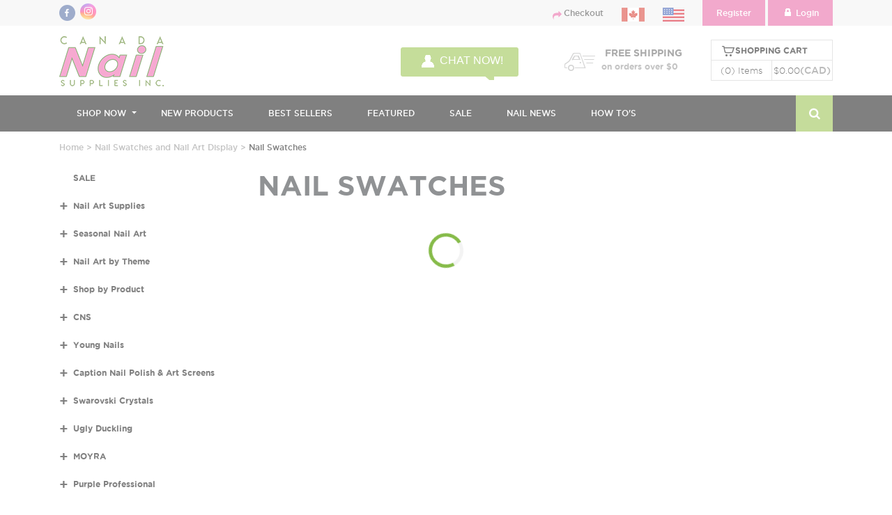

--- FILE ---
content_type: text/html; charset=UTF-8
request_url: https://canadanailsupplies.com/products/nail-swatches
body_size: 28588
content:

<!DOCTYPE html>

<html>

    <head>

    <title>Nail Swatches  | Canada Nail Supplies</title>

    <meta charset="utf-8">

<!--    <meta name="viewport" content="width=device-width, initial-scale=1.0, maximum-scale=1.0, user-scalable=no">-->
    <meta name="viewport" content="width=device-width, initial-scale=1">

    <meta name="format-detection" content="telephone=no">

    <meta name="apple-mobile-web-app-capable" content="yes">

    <link rel="canonical" href="https://www.canadanailsupplies.com/products/nail-swatches" />

	<!--<link rel="shortcut icon" type="image/png" href="/cns-favicon.png"/>

	<link rel="shortcut icon" type="image/png" href="cns-theme/assets/images/cns-favicon.png"/>-->
	
	<link rel="shortcut icon" href="/cns-theme/assets/images/cns-favicon.ico" type="image/x-icon">
	<link rel="icon" href="/cns-theme/assets/images/cns-favicon.ico" type="image/x-icon">
	

    <!-- Css-->

    <link rel='shortcut' href="/cns-theme/images/CN.png" type='image/png' />

    <link rel="stylesheet" href="/cns-theme/assets/css/bootstrap.css">

    <link rel="stylesheet" href="/cns-theme/assets/css/jquery-ui.css">
		
   <link rel="stylesheet/less" href="/cns-theme/assets/css/styles.less">

   <!--<link rel="stylesheet" href="cns-theme/assets/css/custom.css">-->
		
   <link rel="stylesheet" href="/cns-theme/assets/css/style.css?v=1">   

    <!--<link rel="stylesheet" href="cns-theme/assets/css/custom1.css">

    <link rel="stylesheet" href="cns-theme/assets/css/responsive.css">-->

    <link rel="stylesheet" href="/cns-theme/assets/css/custom2.scss">

    <link rel="stylesheet" href="/cns-theme/assets/css/owl.carousel.min.css">

    <link rel="stylesheet" href="/cns-theme/assets/css/owl_custom.css">

    <link rel="stylesheet" href="https://cdnjs.cloudflare.com/ajax/libs/font-awesome/4.7.0/css/font-awesome.min.css">
		
    
	<!--[if IE]>
		<link rel="stylesheet" type="text/css" href="cns-theme/assets/css/browser.css" />
	<![endif]-->
    

    <!-- jQuery library -->

    <script src="/cns-theme/assets/js/jquery.min.js"></script>

    <script async src="/cns-theme/assets/js/popper.min.js"></script>

    <script src="/cns-theme/assets/js/bootstrap4.1.2.min.js"></script>

    <script src="/cns-theme/assets/js/owl.carousel.js"></script>

    <script src="/cns-theme/assets/js/jquery-ui.js" defer></script>

    <script async src="/cns-theme/assets/js/cns_custom.js"></script>

    <script async src="/cns-theme/assets/js/less.min.js"></script>  
    

    <meta name="Keywords" content="nail supply store" />

    <meta name="Description" content="Discover top-quality products at Canada Nail Supplies Inc., your go-to nail supply store for professional-grade tools, colors, and accessories for stunning nails." />
    <style type="text/css" media="screen">
</style>
<!--
Not using for site 
May be old site component
commented for site optimization

<link href="https://canadanailsupplies.com/Scripts/Text.css" rel="stylesheet" type="text/css" />
<script language="JavaScript1.2" type="text/javascript" src="https://canadanailsupplies.com/Scripts/mm_css_menu.js"></script>
@import url("https://canadanailsupplies.com/Menu_Side.css");
<script src="https://canadanailsupplies.com/Scripts/AC_RunActiveContent.js" type="text/javascript"></script>
<link href="https://canadanailsupplies.com/Scripts/SiteCss.css" rel="stylesheet" type="text/css">
<script type="text/javascript" src="https://canadanailsupplies.com/Scripts/SiteJs.js"></script>
-->
    <script async type="text/javascript">

			var gaJsHost = (("https:" == document.location.protocol) ? "https://ssl." : "http://www.");

			document.write(unescape("%3Cscript src='" + gaJsHost + 

			"google-analytics.com/ga.js' type='text/javascript'%3E%3C/script%3E"));

			</script>

    		<script async type="text/javascript">		

			try {		

			var pageTracker = _gat._getTracker("UA-11488964-1");			

			pageTracker._trackPageview();			

			} catch(err) {}

       	</script>
		
		<!-------------------New code 2018----------------------------------->
		
<!--
		<script async src="https://www.googletagmanager.com/gtag/js?id=UA-120076393-1"></script>
		<script>
		window.dataLayer = window.dataLayer || [];
		function gtag()

		{dataLayer.push(arguments);}
		gtag('js', new Date());

		gtag('config', 'UA-120076393-1');
		</script>
-->
        <!-------------------New code 2018----------------------------------->
        <!-------------------New code 2023 & 2024----------------------------------->
		<script async src="https://www.googletagmanager.com/gtag/js?id=G-JPKDR1LQCP"></script> 
        <script> 
            window.dataLayer = window.dataLayer || []; 
            function gtag()
            {dataLayer.push(arguments);} 
            gtag('js', new Date()); 
            gtag('config', 'G-JPKDR1LQCP'); 
        </script>

		<!-------------------New code 2023 & 2024----------------------------------->
		
		
		
<!--

    <link rel="stylesheet" type="text/css" href="https://canadanailsupplies.com/shadowbox/shadowbox.css">

    <script type="text/javascript" defer src="https://canadanailsupplies.com/shadowbox/shadowbox.js"></script>

    <script type="text/javascript">



			Shadowbox.init({

				players : ["iframe","img"]

			}

			);

			function MM_swapImgRestore() { //v3.0

			  var i,x,a=document.MM_sr; for(i=0;a&&i<a.length&&(x=a[i])&&x.oSrc;i++) x.src=x.oSrc;

			}

			function MM_findObj(n, d) { //v4.01

				var p,i,x;  if(!d) d=document; if((p=n.indexOf("?"))>0&&parent.frames.length) {

				d=parent.frames[n.substring(p+1)].document; n=n.substring(0,p);}

				if(!(x=d[n])&&d.all) x=d.all[n]; for (i=0;!x&&i<d.forms.length;i++) x=d.forms[i][n];

				for(i=0;!x&&d.layers&&i<d.layers.length;i++) x=MM_findObj(n,d.layers[i].document);

				if(!x && d.getElementById) x=d.getElementById(n); return x;

			}



			function MM_swapImage() { //v3.0

				var i,j=0,x,a=MM_swapImage.arguments; document.MM_sr=new Array; for(i=0;i<(a.length-2);i+=3)

				if ((x=MM_findObj(a[i]))!=null){document.MM_sr[j++]=x; if(!x.oSrc) x.oSrc=x.src; x.src=a[i+2];}

			}

	</script>
-->

    <script type="text/javascript" language="text/javascript">

        function ShowBiggerImage(id) {

    		var mydiv = 'large-' + id;

            document.getElementById(mydiv).style.display="";

        }



        function ShowDefaultImage(id) {

        	var mydiv = 'large-' + id;

            document.getElementById(mydiv).style.display="none";

        }

    </script>
    </head>



    <body id="cns-bdy">

		<div class="container-fluid cns-top-header">

      		<div class="container">

    			<div class="row">

                <div class="col-md-4 col-4">

                    <a href="https://www.facebook.com/CanadaNailSupplies?ref=search&sid=1242643147.1312614033..1" aria-label="Visit us on Facebook"><span class="soc-icon fb-icon"></span></a>

                    <a href="https://www.instagram.com/canadanailsupplies/" aria-label="Visit us on Instagram"><span class="soc-icon inst-icon"></span></a>

                </div>

          		<div class="col-md-8 col-8 text-right">

                    <ul class="top-header-menu desktop">

                        <li style="display: none"><span class="top-icon phn-icon"></span><a href="tel:1-877-459-6245">1-877-459-6245</a></li>

                     

                        
                        

                        <li class="no-mob"><span class="top-icon forw-icon"></span><a href="https://canadanailsupplies.com/checkout.php">Checkout</a></li>
                        
						<li class="flag-li">
                           <a href="/login.php"> <img src="/cns-theme/assets/images/CA.png" alt="CAFlag"/></a>
<!--                                <input type="image" src="cns-theme/assets/images/CA.png" alt="Submit Form" />-->
						</li>
                        <li class="flag-li"> 
                           <a href="/login.php"> <img src="/cns-theme/assets/images/US.png" alt="USFlag"/></a>
<!--                                <input type="image" src="cns-theme/assets/images/US.png" alt="Submit Form" />-->
                            
						</li>
						<li class="reg-btn no-mob">
							<a href="https://canadanailsupplies.com/register.php"><span class="reg-icon"></span>Register</a>
						</li> 
                        <li class="login-btn no-mob">

                            <a href="https://canadanailsupplies.com/login.php"><span class="lock-icon"></span>Login</a>

                        </li>   

        

                        
            

           			</ul>

      			</div>

        	</div>

  		</div>

    </div>
	<div class="container-fluid mobile-top-login">
			<a href="https://canadanailsupplies.com/register.php" class="nav-link">Register</a>
			<a href="https://canadanailsupplies.com/login.php" class="nav-link">Login</a>
	</div>
	<div class="container-fluid cns-middle-header">

    	<div class="container">

    		<div class="row">

          		<div class="col-md-4 col-6">

        			<div class="logo-section"><a href="https://canadanailsupplies.com"><img src="/cns-theme/assets/images/cns-logo.png" class="img-responsive" alt="logo"/></a></div>

      			</div>

          	<div class="col-md-8 col-6 text-right">

        		<div class="row">

                    <div class="col-md-7 col-lg-5 chat-now">

                    	<a class="cbc" style='color:#fff !important;cursor:pointer;' onclick="LC_API.open_chat_window();return false;"><span class="chat-cover"><img src="/cns-theme/assets/images/chat-icon.png" alt="chat" />&nbsp; CHAT NOW!</span></a>

                    </div>

                    <div class="col-md-4 col-lg-4 free-shipping text-center"><span class="ship-icon"></span>FREE SHIPPING<br>
                                                <span class="sub-text">on orders over $0</span>

                    </div>

              		<div class="col-md-5 col-lg-3 shop-cart text-center">

							<script>
							$( document ).ready(function() {
								$('.shop-cart-items').text('(0) Items');
								$('.shop-cart-price').text('$0.00');               

							});

						</script>
   	 <a href="https://canadanailsupplies.com/cart.php">
	 
            <table border="1" class="header-cart-box desktopcart">

            	<tr>

                    <td colspan="2" class="cart-head" >

                       <span class="cart-icon"></span><span class="shop-cart-text">SHOPPING CART</span>

                    </td>

              	</tr>

                <tr>

                    <td width="50%"><span class="shop-cart-items"></span></td>

                    <td width="50%"><span class="shop-cart-price"></span><span>(CAD)</span>
                        
                    </td>

              	</tr>

	 		</table>
						
			<table border="1" class="header-cart-box mobilecart">

            	<tr>

                    <td colspan="1" class="cart-head" >

                       <span class="cart-icon"></span><span class="shop-cart-text">SHOPPING CART</span>

                    </td>

              	</tr>

                <tr>

                    <td><span class="shop-cart-items"></span></td>
					
				</tr>
				<tr>

                    <td><span class="shop-cart-price"></span><span>(CAD)</span></td>

              	</tr>

	 		</table>	
	 
						</a>

          </div>

            </div>

      </div>

        </div>

  </div>

    </div>
	<div id="common_loader" class="no-click-back">
    	<div class="loader"></div>
    </div>

<nav class="navbar navbar-expand-lg bg-dark navbar-dark" id="cns-menu">
  <div class="container"> <!--<a class="navbar-brand" href="#">Navbar</a>-->
    <button class="navbar-toggler" type="button" data-toggle="collapse" data-target="#collapsibleNavbar"> <span class="navbar-toggler-icon"></span> </button>
    <div class="collapse navbar-collapse" id="collapsibleNavbar">
      
							<ul class="navbar-nav">
								<li class="nav-item dropdown"> 
								<a class="nav-link" href="/categories.php" > Shop Now </a>
								<a class="nav-link arrow dropdown-toggle" id="shopnow_submenu" aria-haspopup="true"></a>
									<div class="category-wrapper dropdown-menu" id="shop_now_menu" >
										<div class="srolling-menu-box">
											<div class="loader_submenu"></div>
										</div>
									</div>
								</li>		<li class="nav-item"><a href="/newest-product.php" class="nav-link">NEW PRODUCTS</a></li>
                                <li class="nav-item"><a href="/best-sellers.php" class="nav-link">BEST SELLERS</a></li>
								<li class="nav-item"><a href="/featured.php" class="nav-link">FEATURED</a></li>
								<li class="nav-item"><a href="/top-sale.php" class="nav-link">SALE</a></li>
								<li class="nav-item"><a href="/news.php" class="nav-link">NAIL NEWS</a></li>
								<li class="nav-item"><a href="/how-tos.php" class="nav-link">HOW TO'S</a></li>		</ul>    </div>
	<div class="header-shop-now">
		<a class='mob-shop-btn' href="/categories.php">Shop Now</a>	
	</div>
    <div class="header-searcg text-right">
      <div class="search-container">
        <!--<form action='product.php' id="form_prod_search" method="get">
          <input type="text" id="head_search" placeholder="SEARCH" name="search" value="" required>
           <input type="hidden" name="PID" id="tester" value="" >
            <button type="submit"><i class="fa fa-search"></i></button>			
        </form>-->
		<button type="submit" id="main_search" data-toggle="modal" data-target="#NewSearchPopup" aria-label="Search"><i class="fa fa-search"></i></button>
      </div>
    </div>
  </div>
</nav>
<script>
	
$('.dropdown a.dropdown-toggle').on('click', function(e) {
  $('#shop_now_menu').toggle();
});
	
	
$(document).on('keypress',function(e) {
	
	var keycode = (event.keyCode ? event.keyCode : event.which);
	if(keycode == '13'){
		$("#form_prod_search").submit(function(e){
		   e.preventDefault();
		   var href =  $('#search_key').attr('href');
		   window.location.href = href
		});
	}
	
   
});
	
$(function(){
	if (window.matchMedia('(max-width: 767px)').matches) {
        var lim=50; //  Changed Search limit as per the task :- CNS-85 
    } else {
        var lim=50;
    }
    $("#head_search").autocomplete({
		source: function(request, response) {
			
		jQuery('#search_key').attr('href','https://canadanailsupplies.com/search-results.php?search='+btoa(request.term));
			
		$.ajax({
			url: "https://canadanailsupplies.com/ajax_action.php",
			type: 'post',
			dataType: "json",
			data: {
				search: request.term,
				action: 'prod_search',
				limit:lim
			},
			success: function( data ) {
		 		response( data );
			}
	   });
	  },
		minLength: 2,
		select: function( event, ui ) {
			event.preventDefault();
			$("#head_search").val( ui.item['label']);
			$("#tester").val( ui.item['value']);
			//$('#form_prod_search').submit();
			var url = 'https://canadanailsupplies.com/product.php?PID='+ui.item["value"]+'&search='+btoa(ui.item["label"]);
		   	window.location.href = url;
		}
    });
  } );
  </script>

<div class="cns-breadcrumb-wrapper products-bc">
	<div class="container">
    	<div><span><a href="https://canadanailsupplies.com">Home</a> > </span><span> <a href="/categories.php?CID=1821">Nail Swatches and Nail Art Display </a> > <span class="current">Nail Swatches </span> </span></div>    </div>
</div>

<div class="cns-product-main-wrapper">
	<div class="container">
<!--    	<h2 class="page-title"></h2>-->
        <div class="row">
        
        	<div class="col-lg-3 col-md-4 category-list-block">
            	<div class="category-wrapper">
	<ul class="accordion" id="level_69">		<li class="level_1"><a href="/products/super-sale-deals-now-on" class="">SALE</a></li>	</ul>	<ul class="accordion" id="level_251">		<li class="panel level_1">
						<a data-toggle="collapse" class="has-child collapsed" href="#sub_level_251"></a>
						<a href="/categories/nail-art-supplies" class="" >Nail Art Supplies</a>
						<ul id="sub_level_251" class="collapse accordion ">	<li class="panel level_2">
                                <a data-toggle="collapse" class="has-child collapsed" href="#sub_level_839"></a>
                                <a href="/categories/glitter" class="" >Glitter</a>
                                <ul id="sub_level_839" class="collapse "><li class="level_3"><a href="/products/glitter-bag" class="">Glitter Bag </a></li><li class="level_3"><a href="/products/glitter-crystal-and-white" class="">Glitter-Crystal and White</a></li><li class="level_3"><a href="/products/glitter-black-and-grey" class="">Glitter-Black and Grey</a></li><li class="level_3"><a href="/products/glitter-silver" class="">Glitter-Silver</a></li><li class="level_3"><a href="/products/glitter-gold" class="">Glitter-Gold</a></li><li class="level_3"><a href="/products/glitter-yellow" class="">Glitter-Yellow</a></li><li class="level_3"><a href="/products/glitter-coral-and-peach" class="">Glitter-Coral and Peach</a></li><li class="level_3"><a href="/products/glitter-pink" class="">Glitter-Pink</a></li><li class="level_3"><a href="/products/glitter-purple" class="">Glitter-Purple</a></li><li class="level_3"><a href="/products/glitter-orange" class="">Glitter-Orange</a></li><li class="level_3"><a href="/products/glitter-green" class="">Glitter-Green</a></li><li class="level_3"><a href="/products/glitter-aqua-and-teal" class="">Glitter-Aqua and Teal</a></li><li class="level_3"><a href="/products/glitter-blue" class="">Glitter-Blue</a></li><li class="level_3"><a href="/products/glitter-red" class="">Glitter-Red</a></li><li class="level_3"><a href="/products/glitter-brown-and-copper" class="">Glitter-Brown and Copper
</a></li><li class="level_3"><a href="/products/glitter-multi-color" class="">Glitter-Multi Color</a></li><li class="level_3"><a href="/products/young-nails-glitter" class="">Young Nails Glitter</a></li>	<li class="panel level_3">
                                <a data-toggle="collapse" class="has-child collapsed" href="#sub_level_886"></a>
                                <a href="/categories/cns-nail-glitter" class="" >CNS - Glitter</a>
                                <ul id="sub_level_886" class="collapse "><li class="level_4"><a href="/products/dot-glitter-mixes" class="">Dot Glitter Mixes </a></li><li class="level_4"><a href="/products/glitter-mixes" class="">Glitter Mixes </a></li><li class="level_4"><a href="/products/thin-glitter-shapes" class="">Thin Glitter Shapes </a></li><li class="level_4"><a href="/products/star-mixes" class="">Star Mixes</a></li><li class="level_4"><a href="/products/3d-glitter" class="">3D Glitter</a></li><li class="level_4"><a href="/products/circles-hexi-glitter" class="">Circles & Hexi Glitter </a></li><li class="level_4"><a href="/products/diamond-glitter-mixes" class="">Diamond Glitter Mixes </a></li><li class="level_4"><a href="/products/metallic-strip-glitter" class="">Metallic Strip Glitter </a></li><li class="level_4"><a href="/products/super-fine-glitter" class="">Super Fine Glitter</a></li><li class="level_4"><a href="/products/holographic-fine-glitter" class="">Holographic Fine Glitter</a></li><li class="level_4"><a href="/products/opaque-neon-glitter" class="">Opaque Neon Glitter  </a></li><li class="level_4"><a href="/products/iridescent-glitter" class="">Iridescent Glitter </a></li><li class="level_4"><a href="/products/metallic-glitter" class="">Metallic Glitter </a></li><li class="level_4"><a href="/products/chunky-glitter" class="">Chunky Glitter </a></li><li class="level_4"><a href="/products/hard-shapes" class="">Hard Shapes</a></li><li class="level_4"><a href="/products/christmas-glitter" class="">Christmas Glitter </a></li><li class="level_4"><a href="/products/glow-in-the-dark-powder" class="">Glow in the Dark Powder </a></li><li class="level_4"><a href="/products/glitter-kits" class="">Glitter Kits </a></li><li class="level_4"><a href="/products/cns-glitter-all" class="">CNS Glitter - All</a></li>		</ul>
                            </li><li class="level_3"><a href="/products/moyra-glitters" class="">Moyra Glitters </a></li>	<li class="panel level_3">
                                <a data-toggle="collapse" class="has-child collapsed" href="#sub_level_174"></a>
                                <a href="/categories/art-glitter-for-nail-art" class="" >Art Glitter for Nail Art  </a>
                                <ul id="sub_level_174" class="collapse "><li class="level_4"><a href="/products/art-glitter-microfine-004" class="">Art Glitter - Microfine .004 </a></li><li class="level_4"><a href="/products/art-glitter-ultrafine-008" class="">Art Glitter - Ultrafine .008</a></li><li class="level_4"><a href="/products/art-glitter-chunky-015" class="">Art Glitter - Chunky  .015</a></li><li class="level_4"><a href="/products/art-glitter-dazzlers-025" class="">Art Glitter - Dazzlers .025+</a></li>		</ul>
                            </li>	<li class="panel level_3">
                                <a data-toggle="collapse" class="has-child collapsed" href="#sub_level_28"></a>
                                <a href="/categories/nail-art-and-glitter-12-packs-and-individuals" class="" >Nail Art and Glitter (12 packs and individuals) </a>
                                <ul id="sub_level_28" class="collapse "><li class="level_4"><a href="/products/glitter-12-packs" class="">Glitter - 12 packs  </a></li><li class="level_4"><a href="/products/glitter-individual-jars" class="">Glitter Individual Jars  </a></li>		</ul>
                            </li>		</ul>
                            </li>	<li class="panel level_2">
                                <a data-toggle="collapse" class="has-child collapsed" href="#sub_level_1774"></a>
                                <a href="/categories/crystals" class="" >Crystals</a>
                                <ul id="sub_level_1774" class="collapse "><li class="level_3"><a href="/products/crystal-mixes" class="">Crystal Mixes </a></li><li class="level_3"><a href="/products/crystal-kits" class="">Crystal Kits </a></li><li class="level_3"><a href="/products/moyra-crystals" class="">Moyra Crystals</a></li><li class="level_3"><a href="/products/ugly-duckling-crystals" class="">Ugly Duckling Crystals </a></li>	<li class="panel level_3">
                                <a data-toggle="collapse" class="has-child collapsed" href="#sub_level_218"></a>
                                <a href="/categories/color-crystals-by-size" class="" >Color Crystals by Size</a>
                                <ul id="sub_level_218" class="collapse "><li class="level_4"><a href="/products/crystals-ss3" class="">Crystals - SS3  </a></li><li class="level_4"><a href="/products/crystals-ss4" class="">Crystals - SS4  </a></li><li class="level_4"><a href="/products/crystals-ss6" class="">Crystals - SS6  </a></li><li class="level_4"><a href="/products/crystals-ss8" class="">Crystals - SS8 </a></li><li class="level_4"><a href="/products/crystals-ss10" class="">Crystals - SS10 </a></li><li class="level_4"><a href="/products/crystals-ss12" class="">Crystals - SS12  </a></li><li class="level_4"><a href="/products/crystals-ss16" class="">Crystals - SS16  </a></li>		</ul>
                            </li><li class="level_3"><a href="/products/mermaid-bubble-crystals" class="">Mermaid Bubble Crystals</a></li><li class="level_3"><a href="/products/glow-in-the-dark-crystals" class="">Glow in the Dark Crystals</a></li>		</ul>
                            </li>	<li class="panel level_2">
                                <a data-toggle="collapse" class="has-child collapsed" href="#sub_level_841"></a>
                                <a href="/categories/transfer-foils" class="" >Transfer Foils</a>
                                <ul id="sub_level_841" class="collapse "><li class="level_3"><a href="/products/transfer-foil-adhesives" class="">Transfer Foil Adhesives</a></li><li class="level_3"><a href="/products/transfer-foil-patterned" class="">Transfer Foil - Patterned</a></li><li class="level_3"><a href="/products/transfer-foil-clear-backgrounds" class="">Transfer Foil - Clear Backgrounds</a></li><li class="level_3"><a href="/products/transfer-foil-matte" class="">Transfer Foil - Matte</a></li><li class="level_3"><a href="/products/transfer-foil-colors" class="">Transfer Foil - Colors </a></li><li class="level_3"><a href="/products/transfer-foil-chromes" class="">Transfer Foil - Chromes</a></li><li class="level_3"><a href="/products/transfer-foil-kits" class="">Transfer Foil Kits</a></li><li class="level_3"><a href="/products/transfer-foils-all" class="">Transfer Foils - All</a></li>		</ul>
                            </li><li class="level_2"><a href="/products/mylar-flat-broken-glass-effect" class="">Mylar Flat (Broken Glass effect)</a></li><li class="level_2"><a href="/products/mylar-flakes" class="">Mylar Flakes </a></li>	<li class="panel level_2">
                                <a data-toggle="collapse" class="has-child collapsed" href="#sub_level_1048"></a>
                                <a href="/categories/nail-stamping" class="" >Nail Stamping </a>
                                <ul id="sub_level_1048" class="collapse ">	<li class="panel level_3">
                                <a data-toggle="collapse" class="has-child collapsed" href="#sub_level_1049"></a>
                                <a href="/categories/moyra-stamping" class="" >Moyra Stamping</a>
                                <ul id="sub_level_1049" class="collapse "><li class="level_4"><a href="/products/moyra-large-stamping-plates" class="">Moyra Large Stamping Plates</a></li><li class="level_4"><a href="/products/moyra-small-stamping-plates" class="">Moyra Small Stamping Plates </a></li><li class="level_4"><a href="/products/moyra-stamping-kits" class="">Moyra Stamping Kits</a></li><li class="level_4"><a href="/products/moyra-nail-stamping-nail-polish" class="">Moyra - Stamping Nail Polish</a></li><li class="level_4"><a href="/products/moyra-stamping-and-painting-gel" class="">Moyra Stamping and Painting Gel</a></li><li class="level_4"><a href="/products/moyra-stamping-gel-polish" class="">Moyra Stamping Gel Polish</a></li><li class="level_4"><a href="/products/moyra-stampers" class="">Moyra Stampers </a></li><li class="level_4"><a href="/products/moyra-nail-mini-led" class="">Moyra - Mini LED</a></li><li class="level_4"><a href="/products/moyra-wonder-wheel" class="">Moyra Wonder Wheel</a></li><li class="level_4"><a href="/products/moyra-scrapers" class="">Moyra Scrapers </a></li><li class="level_4"><a href="/products/moyra-shape-cards" class="">Moyra Shape Cards </a></li><li class="level_4"><a href="/products/moyra-plate-holder-books" class="">Moyra Plate Holder Books </a></li><li class="level_4"><a href="/products/moyra-silicone-mat" class="">Moyra Silicone Mat</a></li>		</ul>
                            </li>	<li class="panel level_3">
                                <a data-toggle="collapse" class="has-child collapsed" href="#sub_level_1105"></a>
                                <a href="/categories/clear-jelly-nail-stamper" class="" >Clear Jelly Stamper-</a>
                                <ul id="sub_level_1105" class="collapse "><li class="level_4"><a href="/products/cjs-stamping-plates" class="">CJS - Stamping Plates </a></li><li class="level_4"><a href="/products/cjs-polishes" class="">CJS - Polishes </a></li><li class="level_4"><a href="/products/cjs-stamping-polish-kits" class="">CJS - Stamping Polish Kits</a></li><li class="level_4"><a href="/products/cjs-nail-stampers" class="">CJS - Stampers </a></li><li class="level_4"><a href="/products/cjs-nail-accessories" class="">CJS - Accessories </a></li>		</ul>
                            </li><li class="level_3"><a href="/products/caption-art-screens" class="">Caption Art Screens </a></li><li class="level_3"><a href="/products/stamping-supplies-misc" class="">Stamping Supplies Misc</a></li><li class="level_3"><a href="/products/pave-crystal-stamping" class="">PAVE Crystal Stamping</a></li>		</ul>
                            </li><li class="level_2"><a href="/products/nail-art-inks" class="">Nail Art Inks</a></li><li class="level_2"><a href="/products/effect-powders" class="">Effect Powders</a></li>	<li class="panel level_2">
                                <a data-toggle="collapse" class="has-child collapsed" href="#sub_level_44"></a>
                                <a href="/categories/water-decals-transfers" class="" >Water Decals/Transfers </a>
                                <ul id="sub_level_44" class="collapse "><li class="level_3"><a href="/products/water-decals-sale" class="">Water Decals - SALE  </a></li><li class="level_3"><a href="/products/water-nail-decals-hearts-love-valentine" class="">Water Nail Decals Hearts, Love, Valentine  </a></li><li class="level_3"><a href="/products/water-nail-decals-animals" class="">Water Nail Decals Animals  </a></li><li class="level_3"><a href="/products/water-nail-decals-designer" class="">Water Nail Decals Designer </a></li><li class="level_3"><a href="/products/water-nail-decals-misc" class="">Water Nail Decals Misc.</a></li><li class="level_3"><a href="/products/water-nail-decals-easter" class="">Water Nail Decals Easter  </a></li><li class="level_3"><a href="/products/water-nail-decals-butterfly" class="">Water Nail Decals Butterfly  </a></li><li class="level_3"><a href="/products/water-nail-decals-scrolls" class="">Water Nail Decals Scrolls </a></li><li class="level_3"><a href="/products/water-nail-decals-flowers" class="">Water Nail Decals Flowers </a></li><li class="level_3"><a href="/products/water-nail-decals-sports" class="">Water Nail Decals Sports  </a></li><li class="level_3"><a href="/products/water-nail-decals-cartoons" class="">Water Nail Decals Cartoons </a></li><li class="level_3"><a href="/products/water-nail-films" class="">Water Nail Films </a></li><li class="level_3"><a href="/products/water-nail-decals-feather" class="">Water Nail Decals Feather  </a></li><li class="level_3"><a href="/products/water-nail-decals-nautical-beach" class="">Water Nail Decals Nautical/ Beach </a></li><li class="level_3"><a href="/products/water-nail-decals-movember" class="">Water Nail Decals Movember  </a></li><li class="level_3"><a href="/products/water-nail-decals-christmas-snowflakes" class="">Water Nail Decals Christmas/ Snowflakes  </a></li><li class="level_3"><a href="/products/water-nail-decals-halloween-skulls" class="">Water Nail Decals Halloween/ Skulls  </a></li><li class="level_3"><a href="/products/water-nail-decals-glow-in-the-dark" class="">Water Nail Decals    Glow in the Dark  </a></li><li class="level_3"><a href="/products/moyra-decals" class="">Moyra Decals </a></li><li class="level_3"><a href="/products/water-decals-all" class="">Water Decals - ALL</a></li>		</ul>
                            </li>	<li class="panel level_2">
                                <a data-toggle="collapse" class="has-child collapsed" href="#sub_level_20"></a>
                                <a href="/categories/nail-stickers-nail-decals" class="" >Nail Stickers / Nail Decals  </a>
                                <ul id="sub_level_20" class="collapse "><li class="level_3"><a href="/products/nail-stickers-view-all" class="">Nail Stickers - View All</a></li><li class="level_3"><a href="/products/nail-stickers-hearts-love-valentine" class="">Nail Stickers Hearts, Love, Valentine </a></li><li class="level_3"><a href="/products/nail-stickers-misc" class="">Nail Stickers Misc.</a></li><li class="level_3"><a href="/products/nail-stickers-flowers-leaves" class="">Nail Stickers Flowers & Leaves</a></li><li class="level_3"><a href="/products/nail-stickers-designer-inspired" class="">Nail Stickers Designer Inspired </a></li><li class="level_3"><a href="/products/nail-stickers-animal-theme" class="">Nail Stickers Animal Theme  </a></li><li class="level_3"><a href="/products/nail-stickers-butterflies-bees" class="">Nail Stickers Butterflies & Bees</a></li><li class="level_3"><a href="/products/nail-stickers-halloween" class="">Nail Stickers Halloween  </a></li><li class="level_3"><a href="/products/nail-stickers-skulls-crossbones" class="">Nail Stickers Skulls & Crossbones </a></li><li class="level_3"><a href="/products/nail-stickers-christmas" class="">Nail Stickers Christmas  </a></li><li class="level_3"><a href="/products/nail-stickers-lace-jewel-designs" class="">Nail Stickers Lace & Jewel Designs </a></li><li class="level_3"><a href="/products/nail-stickers-travel-theme" class="">Nail Stickers Travel Theme </a></li><li class="level_3"><a href="/products/nail-stickers-playing-cards" class="">Nail Stickers Playing Cards  </a></li><li class="level_3"><a href="/products/nail-stickers-glow-in-the-dark" class="">Nail Stickers Glow in the Dark  </a></li><li class="level_3"><a href="/products/nail-stickers-movember" class="">Nail Stickers Movember  </a></li><li class="level_3"><a href="/products/moyra-nail-art-strip-stickers" class="">Moyra - Nail Art Strip Stickers </a></li><li class="level_3"><a href="/products/nail-stickers-sale" class="">Nail Stickers - Sale  </a></li>		</ul>
                            </li><li class="level_2"><a href="/products/mylar-stickers" class="">Mylar Stickers </a></li><li class="level_2"><a href="/products/nail-art-shapes" class="">Nail Art Shapes</a></li><li class="level_2"><a href="/products/fabric-shapes" class="">Fabric Shapes</a></li><li class="level_2"><a href="/products/nfu-oh-shell-wrap-shell-strip" class="">Nfu Oh Shell Wrap / Shell Strip</a></li><li class="level_2"><a href="/products/clay-cane-slices" class="">Clay Cane Slices</a></li><li class="level_2"><a href="/products/3d-nail-charms" class="">3D Nail Charms  </a></li><li class="level_2"><a href="/products/metal-studs" class="">Metal Studs</a></li><li class="level_2"><a href="/products/foil-leaf" class="">Foil Leaf</a></li>	<li class="panel level_2">
                                <a data-toggle="collapse" class="has-child collapsed" href="#sub_level_41"></a>
                                <a href="/categories/nail-piercing" class="" >Nail Piercing</a>
                                <ul id="sub_level_41" class="collapse "><li class="level_3"><a href="/products/nail-piercing-tools" class="">Nail Piercing Tools  </a></li><li class="level_3"><a href="/products/nail-rings" class="">Nail Rings </a></li><li class="level_3"><a href="/products/nail-dangles" class="">Nail Dangles  </a></li>		</ul>
                            </li><li class="level_2"><a href="/products/striping-tape" class="">Striping Tape</a></li><li class="level_2"><a href="/products/glitter-shapes" class="">Glitter Shapes</a></li><li class="level_2"><a href="/products/3d-shapes" class="">3D Shapes</a></li><li class="level_2"><a href="/products/3d-ceramic-flowers" class="">3D Ceramic Flowers</a></li><li class="level_2"><a href="/products/metal-shapes" class="">Metal Shapes</a></li><li class="level_2"><a href="/products/crushed-shells-strips-shapes" class="">Crushed Shells, Strips & Shapes</a></li><li class="level_2"><a href="/products/caviar-beads-bullion-micro-beads" class="">Caviar Beads/ Bullion Micro Beads </a></li><li class="level_2"><a href="/products/acrylic-rhinestones" class="">Acrylic Rhinestones</a></li><li class="level_2"><a href="/products/pearls" class="">Pearls </a></li><li class="level_2"><a href="/products/polish-guides" class="">Polish Guides</a></li><li class="level_2"><a href="/products/3d-rubber-molds" class="">3D Rubber Molds</a></li><li class="level_2"><a href="/products/dried-flowers" class="">Dried Flowers </a></li><li class="level_2"><a href="/products/nail-art-misc" class="">Nail Art Misc</a></li><li class="level_2"><a href="/products/netting" class="">Netting</a></li><li class="level_2"><a href="/products/laser-thread" class="">Laser Thread</a></li><li class="level_2"><a href="/products/feathers" class="">Feathers</a></li><li class="level_2"><a href="/products/nail-art-paint" class="">Nail Art Paint</a></li>			</ul>
					</li>	</ul>	<ul class="accordion" id="level_1081">		<li class="panel level_1">
						<a data-toggle="collapse" class="has-child collapsed" href="#sub_level_1081"></a>
						<a href="/categories/seasonal-nail-art" class="" >Seasonal Nail Art</a>
						<ul id="sub_level_1081" class="collapse accordion ">	<li class="panel level_2">
                                <a data-toggle="collapse" class="has-child collapsed" href="#sub_level_1086"></a>
                                <a href="/categories/valentines" class="" >Valentines</a>
                                <ul id="sub_level_1086" class="collapse "><li class="level_3"><a href="/products/valentine-nail-art" class="">Valentine Nail Art</a></li><li class="level_3"><a href="/products/valentine-nail-stickers-decals" class="">Valentine Nail Stickers & Decals</a></li><li class="level_3"><a href="/products/valentine-stamping-plates" class="">Valentine Stamping Plates</a></li>		</ul>
                            </li><li class="level_2"><a href="/products/anti-valentines" class="">Anti Valentines</a></li><li class="level_2"><a href="/products/st-patricks-day" class="">St Patricks Day</a></li><li class="level_2"><a href="/products/easter" class="">Easter</a></li><li class="level_2"><a href="/products/canada-day" class="">Canada Day</a></li><li class="level_2"><a href="/products/thanksgiving-fall" class="">Thanksgiving / Fall</a></li>	<li class="panel level_2">
                                <a data-toggle="collapse" class="has-child collapsed" href="#sub_level_1082"></a>
                                <a href="/categories/halloween" class="" >Halloween </a>
                                <ul id="sub_level_1082" class="collapse "><li class="level_3"><a href="/products/-halloween-nail-art" class="">Halloween Nail Art</a></li><li class="level_3"><a href="/products/halloween-stickers-decals" class="">Halloween Stickers & Decals</a></li><li class="level_3"><a href="/products/halloween-stamping-plates" class="">Halloween Stamping Plates</a></li>		</ul>
                            </li><li class="level_2"><a href="/products/day-of-the-dead" class="">Day of the Dead</a></li><li class="level_2"><a href="/products/remembrance-day" class="">Remembrance Day </a></li><li class="level_2"><a href="/products/movember" class="">Movember</a></li>	<li class="panel level_2">
                                <a data-toggle="collapse" class="has-child collapsed" href="#sub_level_1083"></a>
                                <a href="/categories/christmas" class="" >Christmas</a>
                                <ul id="sub_level_1083" class="collapse "><li class="level_3"><a href="/products/christmas-nail-art" class="">Christmas Nail Art</a></li><li class="level_3"><a href="/products/christmas-stickers-decals" class="">Christmas Nail Stickers & Decals</a></li><li class="level_3"><a href="/products/christmas-stamping-plates" class="">Christmas Nail Stamping Plates</a></li>		</ul>
                            </li><li class="level_2"><a href="/products/new-years" class="">New Years</a></li>			</ul>
					</li>	</ul>	<ul class="accordion" id="level_1285">		<li class="panel level_1">
						<a data-toggle="collapse" class="has-child collapsed" href="#sub_level_1285"></a>
						<a href="/categories/nail-art-by-theme" class="" > Nail Art by Theme </a>
						<ul id="sub_level_1285" class="collapse accordion "><li class="level_2"><a href="/products/nail-art-theme-queen-bee" class="">Nail Art Theme - Queen Bee</a></li><li class="level_2"><a href="/products/nail-art-theme-leaves" class="">Nail Art Theme - Leaves</a></li><li class="level_2"><a href="/products/nail-art-theme-animal-print" class="">Nail Art Theme - Animal Print</a></li><li class="level_2"><a href="/products/nail-art-theme-butterflies" class="">Nail Art Theme - Butterflies </a></li><li class="level_2"><a href="/products/nail-art-theme-dragonflies" class="">Nail Art Theme - Dragonflies</a></li><li class="level_2"><a href="/products/nail-art-theme-fruity" class="">Nail Art Theme - Fruity</a></li><li class="level_2"><a href="/products/nail-art-theme-neon" class="">Nail Art Theme - Neon </a></li><li class="level_2"><a href="/products/nail-art-theme-evil-eye" class="">Nail Art Theme - Evil Eye</a></li><li class="level_2"><a href="/products/nail-art-theme-comic-strip" class="">Nail Art Theme - Comic Strip</a></li><li class="level_2"><a href="/products/nail-art-theme-unicorns" class="">Nail Art Theme - Unicorns</a></li><li class="level_2"><a href="/products/nail-art-theme-bride" class="">Nail Art Theme - Bride</a></li><li class="level_2"><a href="/products/nail-art-theme-dandelion" class="">Nail Art Theme - Dandelion</a></li><li class="level_2"><a href="/products/nail-art-theme-galaxy" class="">Nail Art Theme - Galaxy</a></li><li class="level_2"><a href="/products/nail-art-theme-mystical" class="">Nail art Theme - Mystical</a></li><li class="level_2"><a href="/products/nail-art-theme-stars" class="">Nail Art Theme - Stars</a></li><li class="level_2"><a href="/products/nail-art-theme-snake-print-nail-art" class="">Nail Art Theme - Snake Print Nail Art </a></li><li class="level_2"><a href="/products/nail-art-theme-glow-in-the-dark" class="">Nail Art Theme - Glow in the Dark</a></li><li class="level_2"><a href="/products/nail-art-theme-plaid-and-fabric-textures" class="">Nail Art Theme - Plaid and Fabric Textures </a></li><li class="level_2"><a href="/products/nail-art-theme-wilderness" class="">Nail Art Theme - Wilderness</a></li><li class="level_2"><a href="/products/nail-art-theme-cats-and-dogs" class="">Nail Art Theme - Cats and Dogs</a></li><li class="level_2"><a href="/products/nail-art-theme-dried-flowers-theme" class="">Nail Art Theme - Dried Flowers </a></li><li class="level_2"><a href="/products/nail-art-theme-awareness" class="">Nail Art Theme - Awareness</a></li><li class="level_2"><a href="/products/nail-art-theme-words" class="">Nail Art Theme - Words</a></li><li class="level_2"><a href="/products/nail-art-theme-geometric" class="">Nail Art Theme - Geometric</a></li><li class="level_2"><a href="/products/snowflakes" class="">Nail Art Theme - Snowflakes</a></li><li class="level_2"><a href="/products/nail-art-theme-tattoo" class="">Nail Art Theme - Tattoo</a></li><li class="level_2"><a href="/products/nail-art-theme-rodeo-girl" class="">Nail Art Theme - Rodeo Girl</a></li><li class="level_2"><a href="/products/nail-art-theme-lace" class="">Nail Art Theme - Lace</a></li><li class="level_2"><a href="/products/nail-art-theme-vintage-victorian" class="">Nail Art Theme - Vintage / Victorian</a></li><li class="level_2"><a href="/products/nail-art-theme-peacock" class="">Nail Art Theme - Peacock</a></li><li class="level_2"><a href="/products/nail-art-theme-dreamcatchers-and-feathers" class="">Nail Art Theme - Dreamcatchers and Feathers</a></li><li class="level_2"><a href="/products/nail-art-theme-hawaii" class="">Nail Art Theme - Hawaii</a></li><li class="level_2"><a href="/products/nail-art-theme-under-the-sea" class="">Nail Art Theme - Under The Sea</a></li><li class="level_2"><a href="/products/nail-art-theme-sunflowers" class="">Nail Art Theme - Sunflowers</a></li><li class="level_2"><a href="/products/nail-art-theme-for-the-birds" class="">Nail Art Theme - For The Birds</a></li><li class="level_2"><a href="/products/nail-art-theme-poker-cards" class="">Nail Art Theme - Poker Cards</a></li><li class="level_2"><a href="/products/nail-art-theme-oriental-garden" class="">Nail Art Theme - Oriental Garden </a></li><li class="level_2"><a href="/products/nail-art-theme-skulls" class="">Nail Art Theme - Skulls</a></li><li class="level_2"><a href="/products/nail-art-theme-nautical" class="">Nail Art Theme - Nautical</a></li><li class="level_2"><a href="/products/nail-art-theme-mermaid" class="">Nail Art Theme - Mermaid</a></li><li class="level_2"><a href="/products/nail-art-theme-musical" class="">Nail Art Theme - Musical</a></li><li class="level_2"><a href="/products/nail-art-theme-sports-fan" class="">Nail Art Theme - Sports Fan</a></li><li class="level_2"><a href="/products/nail-art-theme-bows" class="">Nail Art Theme - Bows</a></li><li class="level_2"><a href="/products/nail-art-theme-roses" class="">Nail Art Theme - Roses</a></li><li class="level_2"><a href="/products/nail-art-theme-daisies" class="">Nail Art Theme - Daisies</a></li><li class="level_2"><a href="/products/nail-art-theme-420" class="">Nail art Theme - 420</a></li><li class="level_2"><a href="/products/more-coming-soon" class="">More coming soon </a></li>			</ul>
					</li>	</ul>	<ul class="accordion" id="level_1060">		<li class="panel level_1">
						<a data-toggle="collapse" class="has-child collapsed" href="#sub_level_1060"></a>
						<a href="/categories/shop-by-product" class="" >Shop by Product</a>
						<ul id="sub_level_1060" class="collapse accordion "><li class="level_2"><a href="/products/preps-and-primers" class="">Preps and Primers</a></li><li class="level_2"><a href="/products/nail-cleansers" class="">Nail Cleansers</a></li>	<li class="panel level_2">
                                <a data-toggle="collapse" class="has-child collapsed" href="#sub_level_905"></a>
                                <a href="/categories/builder-gels" class="" >Builder Gels</a>
                                <ul id="sub_level_905" class="collapse "><li class="level_3"><a href="/products/yn-precision-gels" class="">YN Precision Gels</a></li>	<li class="panel level_3">
                                <a data-toggle="collapse" class="has-child collapsed" href="#sub_level_912"></a>
                                <a href="/categories/young-nails-synergy-gel" class="" >Young Nails Synergy Gel </a>
                                <ul id="sub_level_912" class="collapse "><li class="level_4"><a href="/products/yn-gel-top-coats" class="">YN Gel Top Coats </a></li><li class="level_4"><a href="/products/yn-base" class="">YN Base</a></li><li class="level_4"><a href="/products/yn-build" class="">YN Build</a></li><li class="level_4"><a href="/products/yn-build-pink" class="">YN Build Pink </a></li><li class="level_4"><a href="/products/yn-clear-sculptor" class="">YN Clear Sculptor</a></li><li class="level_4"><a href="/products/yn-honey-opal" class="">YN Honey Opal</a></li><li class="level_4"><a href="/products/yn-concealer-peach" class="">YN Concealer Peach </a></li><li class="level_4"><a href="/products/yn-concealer-pink" class="">YN Concealer Pink</a></li><li class="level_4"><a href="/products/yn-flex" class="">YN Flex</a></li><li class="level_4"><a href="/products/yn-gloss" class="">YN Gloss</a></li><li class="level_4"><a href="/products/yn-white-sculpture" class="">YN White Sculpture</a></li><li class="level_4"><a href="/products/yn-synergy-gel-kits" class="">YN Synergy Gel Kits </a></li><li class="level_4"><a href="/products/yn-protein-bond" class="">YN Protein Bond</a></li>		</ul>
                            </li><li class="level_3"><a href="/products/ugly-duckling-gels" class="">Ugly Duckling Gels (Hema Free)</a></li><li class="level_3"><a href="/products/purple-professional-gel" class="">Purple Professional Gel</a></li>		</ul>
                            </li>	<li class="panel level_2">
                                <a data-toggle="collapse" class="has-child collapsed" href="#sub_level_1783"></a>
                                <a href="/categories/soft-gel-builders-builder-in-a-bottle" class="" >Soft Gel Builders / Builder In A Bottle</a>
                                <ul id="sub_level_1783" class="collapse "><li class="level_3"><a href="/products/soft-gels" class="">Soft Gels</a></li><li class="level_3"><a href="/products/apres-gel" class="">Apres Gel</a></li>		</ul>
                            </li><li class="level_2"><a href="/products/top-coats" class="">Top Coats</a></li>	<li class="panel level_2">
                                <a data-toggle="collapse" class="has-child collapsed" href="#sub_level_906"></a>
                                <a href="/categories/colored-gels" class="" >Colored Gels</a>
                                <ul id="sub_level_906" class="collapse "><li class="level_3"><a href="/products/cns-colored-gels" class="">CNS Colored Gels </a></li><li class="level_3"><a href="/products/ugly-duckling-nails-color-gel" class="">Ugly Duckling - Color Gel</a></li>		</ul>
                            </li>	<li class="panel level_2">
                                <a data-toggle="collapse" class="has-child collapsed" href="#sub_level_921"></a>
                                <a href="/categories/gel-paints" class="" >Gel Paints </a>
                                <ul id="sub_level_921" class="collapse "><li class="level_3"><a href="/products/young-nails-mission-control" class="">Young Nails Mission Control </a></li><li class="level_3"><a href="/products/apres-artiste-gel-paints" class="">Apres - Artiste gel Paints</a></li><li class="level_3"><a href="/products/moyra-artistic-painting-gel" class="">Moyra artistic Painting Gel</a></li>	<li class="panel level_3">
                                <a data-toggle="collapse" class="has-child collapsed" href="#sub_level_940"></a>
                                <a href="/categories/cns-gel-paints" class="" >CNS Gel Paints </a>
                                <ul id="sub_level_940" class="collapse "><li class="level_4"><a href="/products/cns-gel-paint" class="">CNS Gel Paint</a></li>		</ul>
                            </li><li class="level_3"><a href="/products/ugly-duckling-art-gel" class="">Ugly Duckling Art Gel </a></li><li class="level_3"><a href="/products/purple-professional-gel-paints" class="">Purple Professional Gel Paints</a></li><li class="level_3"><a href="/products/christrio-xpress-detail-gel-paints" class="">Christrio - Xpress Detail Gel Paints</a></li><li class="level_3"><a href="/products/young-nails-cream-clay-gels" class="">Young Nails Cream Clay Gels</a></li>		</ul>
                            </li>	<li class="panel level_2">
                                <a data-toggle="collapse" class="has-child collapsed" href="#sub_level_907"></a>
                                <a href="/categories/gel-nail-polish" class="" >Gel Polishes</a>
                                <ul id="sub_level_907" class="collapse ">	<li class="panel level_3">
                                <a data-toggle="collapse" class="has-child collapsed" href="#sub_level_1852"></a>
                                <a href="/categories/gel-nail-polish-shop-by-color" class="" >Gel Nail Polish - Shop by Color </a>
                                <ul id="sub_level_1852" class="collapse "><li class="level_4"><a href="/products/gel-polish-black-and-white" class="">Gel Polish - Black and White</a></li><li class="level_4"><a href="/products/gel-polish-silver-and-grey" class="">Gel Polish - Silver and Grey</a></li><li class="level_4"><a href="/products/gel-polish-nude-and-neutrals" class="">Gel Polish - Nude and Neutrals</a></li><li class="level_4"><a href="/products/gel-polish-browns" class="">Gel Polish - Browns</a></li><li class="level_4"><a href="/products/gel-polish-gold" class="">Gel Polish - Gold</a></li><li class="level_4"><a href="/products/gel-polish-yellow" class="">Gel Polish - Yellow</a></li><li class="level_4"><a href="/products/gel-polish-orange-peach" class="">Gel Polish - Orange / Peach</a></li><li class="level_4"><a href="/products/gel-polish-red" class="">Gel Polish - Red</a></li><li class="level_4"><a href="/products/gel-polish-coral" class="">Gel Polish - Coral </a></li><li class="level_4"><a href="/products/gel-polish-pink" class="">Gel Polish - Pink</a></li><li class="level_4"><a href="/products/gel-polish-pink-purple" class="">Gel Polish - Pink / Purple</a></li><li class="level_4"><a href="/products/gel-polish-purple" class="">Gel Polish - Purple</a></li><li class="level_4"><a href="/products/gel-polish-blue" class="">Gel Polish - Blue</a></li><li class="level_4"><a href="/products/gel-polish-blue-green" class="">Gel Polish - Blue / Green</a></li><li class="level_4"><a href="/products/gel-polish-green" class="">Gel Polish - Green</a></li>		</ul>
                            </li>	<li class="panel level_3">
                                <a data-toggle="collapse" class="has-child collapsed" href="#sub_level_1850"></a>
                                <a href="/categories/gel-nail-polish-by-brand" class="" >Gel Polish by Brand </a>
                                <ul id="sub_level_1850" class="collapse "><li class="level_4"><a href="/products/young-nails-mani-q" class="">Young Nails - Mani Q</a></li><li class="level_4"><a href="/products/young-nails-go-time" class="">Young Nails - Go Time</a></li>	<li class="panel level_4">
                                <a data-toggle="collapse" class="has-child collapsed" href="#sub_level_926"></a>
                                <a href="/categories/brand-ugly-duckling-gel-polish" class="" >Ugly Duckling - Gel Polish</a>
                                <ul id="sub_level_926" class="collapse "><li class="level_5"><a href="/products/brand-ugly-duckling-base-top-coats" class="">UD - Base & Top Coats </a></li><li class="level_5"><a href="/products/brand-ugly-duckling-gel-polish-view-all" class="">UD - View All </a></li><li class="level_5"><a href="/products/brand-ugly-duckling-gel-polish-white-black-silver-gold-grey" class="">UD - White/Black/Silver/Gold/Grey</a></li><li class="level_5"><a href="/products/brand-ugly-duckling-gel-polish-neutrals-browns" class="">UD - Neutrals/Browns</a></li><li class="level_5"><a href="/products/brand-ugly-duckling-gel-polish-pinks-purples" class="">UD - Pinks/Purples</a></li><li class="level_5"><a href="/products/brand-ugly-duckling-gel-polish-purples" class="">UD - Purples</a></li><li class="level_5"><a href="/products/brand-ugly-duckling-gel-polish-reds" class="">UD - Reds</a></li><li class="level_5"><a href="/products/brand-ugly-duckling-gel-polish-orange-yellow-coral" class="">UD - Orange/Yellow/Coral</a></li><li class="level_5"><a href="/products/brand-ugly-duckling-gel-polish-blues" class="">UD - Blues</a></li><li class="level_5"><a href="/products/brand-ugly-duckling-gel-polish-greens" class="">UD - Greens</a></li><li class="level_5"><a href="/products/brand-ugly-duckling-cats-eye" class="">UD - Cats Eye </a></li><li class="level_5"><a href="/products/brand-ugly-duckling-gel-polish-gelly" class="">UD - Gelly Gel Polish</a></li><li class="level_5"><a href="/products/brand-ugly-duckling-gel-polish-platinums" class="">UD - Platinums</a></li>		</ul>
                            </li><li class="level_4"><a href="/products/purple-professional-gel-polishes" class="">Purple Professional Gel Polishes </a></li><li class="level_4"><a href="/products/apres-nail-gel-couleur-gel-polish" class="">Apres - Gel Couleur Gel Polish</a></li><li class="level_4"><a href="/products/apres-nail-french-manicure-ombre" class="">Apres - French Manicure Ombre</a></li><li class="level_4"><a href="/products/christrio-cat-eye-gel-polish" class="">Christrio - Cat Eye Gel Polish</a></li><li class="level_4"><a href="/products/apres-hypno-gel-cats-eye" class="">Apres - Hypno Gel (Cats Eye) </a></li><li class="level_4"><a href="/products/joya-mia-nail-halo-gels" class="">Joya Mia - Halo Gels</a></li><li class="level_4"><a href="/products/joya-mia-nail-sparx-glitters" class="">Joya Mia - Sparx Glitters</a></li><li class="level_4"><a href="/products/joya-mia-nail-aluminix" class="">Joya Mia - Aluminix</a></li><li class="level_4"><a href="/products/joya-mia-nail-mood-gels" class="">Joya Mia - Mood Gels</a></li><li class="level_4"><a href="/products/apres-nail-gel-couleur-light-shadow" class="">Apres-Gel Couleur Light & Shadow</a></li><li class="level_4"><a href="/products/-apres-astral-gel-couleur" class="">Apres - Astral Gel Couleur - HEMA Free</a></li>		</ul>
                            </li><li class="level_3"><a href="/products/gel-nail-polishes-view-all" class="">Gel Nail Polishes - View All</a></li><li class="level_3"><a href="/products/-hema-free-gel-polish" class="">Gel Polish Hema-Free</a></li><li class="level_3"><a href="/products/gel-polish-solid-glitter-metal-leaf-foil-platinum" class="">Gel Polish - Solid Glitter (Metal Leaf/Foil/Platinum)</a></li><li class="level_3"><a href="/products/gel-polish-sheers" class="">Gel Polish - Sheers</a></li><li class="level_3"><a href="/products/gel-polish-cat-eye-effect" class="">Gel Polish - Cat Eye Effect</a></li><li class="level_3"><a href="/products/gel-polish-glass-effect-jelly-gels" class="">Gel Polish - Glass Effect  (Jelly) Gels</a></li><li class="level_3"><a href="/products/gel-polish-neons" class="">Gel Polish - Neons</a></li>		</ul>
                            </li><li class="level_2"><a href="/products/foil-gels" class="">Foil Gels </a></li><li class="level_2"><a href="/products/crystal-application-gels" class="">Crystal Application Gels </a></li><li class="level_2"><a href="/products/blooming-gel" class="">Blooming Gel</a></li><li class="level_2"><a href="/products/3d-gel" class="">3D Gel</a></li><li class="level_2"><a href="/products/liner-gel" class="">Liner Gel</a></li><li class="level_2"><a href="/products/spider-gel" class="">Spider Gel</a></li><li class="level_2"><a href="/products/acrygel-polygel-hybrid-gels" class="">AcryGel / Polygel / Hybrid Gels</a></li>	<li class="panel level_2">
                                <a data-toggle="collapse" class="has-child collapsed" href="#sub_level_908"></a>
                                <a href="/categories/acrylic-systems" class="" >Acrylic Systems</a>
                                <ul id="sub_level_908" class="collapse ">	<li class="panel level_3">
                                <a data-toggle="collapse" class="has-child collapsed" href="#sub_level_932"></a>
                                <a href="/categories/young-nails-acrylic" class="" >Young Nails Acrylic </a>
                                <ul id="sub_level_932" class="collapse ">	<li class="panel level_4">
                                <a data-toggle="collapse" class="has-child collapsed" href="#sub_level_983"></a>
                                <a href="/categories/yn-acrylic-powder" class="" >YN Acrylic Powder </a>
                                <ul id="sub_level_983" class="collapse "><li class="level_5"><a href="/products/young-nails-core-powders" class="">Young Nails Core Powders</a></li><li class="level_5"><a href="/products/young-nails-speed-powders" class="">Young Nails Speed Powders</a></li><li class="level_5"><a href="/products/young-nails-cover-powders" class="">Young Nails Cover Powders</a></li>		</ul>
                            </li><li class="level_4"><a href="/products/yn-acrylic-liquid" class="">YN Acrylic Liquid </a></li><li class="level_4"><a href="/products/yn-acrylic-kits" class="">YN Acrylic Kits </a></li>		</ul>
                            </li>	<li class="panel level_3">
                                <a data-toggle="collapse" class="has-child collapsed" href="#sub_level_933"></a>
                                <a href="/categories/ugly-duckling-nails-acrylic" class="" >Ugly Duckling - Acrylic</a>
                                <ul id="sub_level_933" class="collapse "><li class="level_4"><a href="/products/ud-acrylic-powder" class="">UD Acrylic Powder</a></li>	<li class="panel level_4">
                                <a data-toggle="collapse" class="has-child collapsed" href="#sub_level_1031"></a>
                                <a href="/categories/ud-acrylic-liquid" class="" >UD Acrylic Liquid</a>
                                <ul id="sub_level_1031" class="collapse "><li class="level_5"><a href="/products/ud-premium-acrylic-liquid" class="">UD Premium Acrylic Liquid </a></li><li class="level_5"><a href="/products/ud-odorless-acrylic-liquid" class="">UD Odorless Acrylic Liquid </a></li><li class="level_5"><a href="/products/ud-hema-free-acrylic-liquid" class="">UD HEMA-Free Acrylic Liquid</a></li>		</ul>
                            </li><li class="level_4"><a href="/products/ud-acrylic-kits" class="">UD Acrylic Kits</a></li>		</ul>
                            </li><li class="level_3"><a href="/products/young-nails-acrylic-extreme-low-odor" class="">Young Nails - Extreme Low Odor</a></li>		</ul>
                            </li>	<li class="panel level_2">
                                <a data-toggle="collapse" class="has-child collapsed" href="#sub_level_909"></a>
                                <a href="/categories/colored-acrylic" class="" >Colored Acrylic </a>
                                <ul id="sub_level_909" class="collapse ">	<li class="panel level_3">
                                <a data-toggle="collapse" class="has-child collapsed" href="#sub_level_1076"></a>
                                <a href="/categories/slickpour-yn-colored-acrylic-powder" class="" >Slickpour YN Colored Acrylic Powder </a>
                                <ul id="sub_level_1076" class="collapse "><li class="level_4"><a href="/products/slickpour-dip-powder-bottles" class="">Slickpour - Bottles </a></li><li class="level_4"><a href="/products/slickpour-powders" class="">Slickpour - Powders</a></li><li class="level_4"><a href="/products/slickpour-dip-powder-kits" class="">Slickpour - Kits </a></li>		</ul>
                            </li>		</ul>
                            </li><li class="level_2"><a href="/products/fiberglass-resin-activators" class="">Fiberglass, Resin & Activators</a></li>			</ul>
					</li>	</ul>	<ul class="accordion" id="level_131">		<li class="panel level_1">
						<a data-toggle="collapse" class="has-child collapsed" href="#sub_level_131"></a>
						<a href="/categories/cns" class="" >CNS</a>
						<ul id="sub_level_131" class="collapse accordion "><li class="level_2"><a href="/products/cns-colored-gel" class="">CNS - Colored Gel </a></li>	<li class="panel level_2">
                                <a data-toggle="collapse" class="has-child collapsed" href="#sub_level_339"></a>
                                <a href="/categories/cns-nail-gel-paints" class="" >CNS - Gel Paints </a>
                                <ul id="sub_level_339" class="collapse "><li class="level_3"><a href="/products/cns-nail-gel-paint" class="">CNS - Gel Paint </a></li>		</ul>
                            </li><li class="level_2"><a href="/products/cns-primer-prep-liquids" class="">CNS - Primer & Prep Liquids</a></li><li class="level_2"><a href="/products/cns-mylar-flakes" class="">CNS Mylar Flakes</a></li>	<li class="panel level_2">
                                <a data-toggle="collapse" class="has-child collapsed" href="#sub_level_296"></a>
                                <a href="/categories/cns-glitter" class="" >CNS Glitter  </a>
                                <ul id="sub_level_296" class="collapse "><li class="level_3"><a href="/products/cns-dot-glitter-mixes" class="">CNS Dot Glitter Mixes  </a></li><li class="level_3"><a href="/products/cns-glitter-mixes" class="">CNS Glitter Mixes  </a></li><li class="level_3"><a href="/products/cns-super-fine-glitter" class="">CNS Super Fine Glitter  </a></li><li class="level_3"><a href="/products/cns-holographic-fine-glitter" class="">CNS Holographic Fine Glitter  </a></li><li class="level_3"><a href="/products/cns-opaque-neon-glitter" class="">CNS Opaque Neon Glitter  </a></li><li class="level_3"><a href="/products/cns-diamond-glitter-mixes" class="">CNS Diamond Glitter Mixes </a></li><li class="level_3"><a href="/products/cns-iridescent-glitter" class="">CNS Iridescent Glitter  </a></li><li class="level_3"><a href="/products/cns-metallic-glitter" class="">CNS Metallic Glitter  </a></li><li class="level_3"><a href="/products/cns-chunky-glitter" class="">CNS Chunky Glitter </a></li><li class="level_3"><a href="/products/cns-metallic-strip-glitter" class="">CNS Metallic Strip Glitter  </a></li><li class="level_3"><a href="/products/cns-circles-hexi-glitter" class="">CNS Circles & Hexi Glitter  </a></li><li class="level_3"><a href="/products/cns-hard-shapes" class="">CNS Hard Shapes  </a></li><li class="level_3"><a href="/products/cns-thin-glitter-shapes" class="">CNS Thin Glitter Shapes </a></li><li class="level_3"><a href="/products/cns-glow-in-the-dark-powder" class="">CNS Glow in the Dark Powder  </a></li><li class="level_3"><a href="/products/cns-star-mixes" class="">CNS Star Mixes </a></li><li class="level_3"><a href="/products/cns-christmas-glitter" class="">CNS Christmas Glitter </a></li><li class="level_3"><a href="/products/cns-glitter-kits" class="">CNS Glitter Kits  </a></li><li class="level_3"><a href="/products/cns-3d-glitter" class="">CNS 3D Glitter</a></li><li class="level_3"><a href="/products/glitter-bags" class="">Glitter Bags</a></li>		</ul>
                            </li><li class="level_2"><a href="/products/cns-mylar-rolls" class="">CNS Mylar Rolls</a></li>	<li class="panel level_2">
                                <a data-toggle="collapse" class="has-child collapsed" href="#sub_level_240"></a>
                                <a href="/categories/cns-foils" class="" >CNS Foils</a>
                                <ul id="sub_level_240" class="collapse "><li class="level_3"><a href="/products/foil-adhesives" class="">Foil Adhesives</a></li><li class="level_3"><a href="/products/foil-colors" class="">Foil Colors </a></li><li class="level_3"><a href="/products/foil-chromes" class="">Foil Chromes</a></li><li class="level_3"><a href="/products/foil-patterns" class="">Foil Patterns  </a></li><li class="level_3"><a href="/products/foil-clear-backgrounds" class="">Foil Clear Backgrounds</a></li><li class="level_3"><a href="/products/foil-matte" class="">Foil Matte  </a></li><li class="level_3"><a href="/products/foil-kits" class="">Foil Kits </a></li><li class="level_3"><a href="/products/foils-all" class="">Foils - All</a></li>		</ul>
                            </li>			</ul>
					</li>	</ul>	<ul class="accordion" id="level_223">		<li class="panel level_1">
						<a data-toggle="collapse" class="has-child collapsed" href="#sub_level_223"></a>
						<a href="/categories/young-nails" class="" >Young Nails  </a>
						<ul id="sub_level_223" class="collapse accordion "><li class="level_2"><a href="/products/young-nails-precision-gels" class="">Young Nails - Precision Gels</a></li>	<li class="panel level_2">
                                <a data-toggle="collapse" class="has-child collapsed" href="#sub_level_225"></a>
                                <a href="/categories/young-nails-synergy-nail-gel" class="" >Young Nails - Synergy Gel  </a>
                                <ul id="sub_level_225" class="collapse "><li class="level_3"><a href="/products/protein-bond" class="">Protein Bond</a></li><li class="level_3"><a href="/products/young-nails-gel-top-coats" class="">Young Nails - Gel Top Coats </a></li><li class="level_3"><a href="/products/young-nails-base" class="">Young Nails - Base </a></li><li class="level_3"><a href="/products/young-nails-build" class="">Young Nails - Build </a></li><li class="level_3"><a href="/products/young-nails-build-pink" class="">Young Nails - Build Pink</a></li><li class="level_3"><a href="/products/young-nails-clear-sculptor" class="">Young Nails - Clear Sculptor</a></li><li class="level_3"><a href="/products/young-nails-honey-opal" class="">Young Nails - Honey Opal</a></li><li class="level_3"><a href="/products/young-nails-concealer-peach" class="">Young Nails - Concealer Peach </a></li><li class="level_3"><a href="/products/young-nails-concealer-pink" class="">Young Nails - Concealer Pink</a></li><li class="level_3"><a href="/products/young-nails-flex" class="">Young Nails - Flex</a></li><li class="level_3"><a href="/products/young-nails-gloss" class="">Young Nails - Gloss</a></li><li class="level_3"><a href="/products/young-nails-white-sculpture" class="">Young Nails - White Sculpture </a></li><li class="level_3"><a href="/products/young-nails-synergy-gel-kits" class="">Young Nails - Synergy Gel Kits </a></li>		</ul>
                            </li><li class="level_2"><a href="/products/young-nails-mani-q-gel" class="">Young Nails - Mani.Q Gel  </a></li><li class="level_2"><a href="/products/young-nails-go-time-gel" class="">Young Nails - Go Time Gel (One Step Gel Polish)</a></li><li class="level_2"><a href="/products/young-nails-mani-q-gel-polish" class="">Young Nails - Mani.Q Gel Polish  </a></li><li class="level_2"><a href="/products/young-nails-gel-striping-paint" class="">Young Nails - Gel Striping Paint</a></li><li class="level_2"><a href="/products/young-nails-mission-control-gel-paint" class="">Young Nails - Mission Control Gel Paint</a></li><li class="level_2"><a href="/products/young-nails-cream-clay-nail-gels" class="">Young Nails - Cream Clay Gels</a></li>	<li class="panel level_2">
                                <a data-toggle="collapse" class="has-child collapsed" href="#sub_level_226"></a>
                                <a href="/categories/young-nails-acrylics" class="" >Young Nails - Acrylics</a>
                                <ul id="sub_level_226" class="collapse ">	<li class="panel level_3">
                                <a data-toggle="collapse" class="has-child collapsed" href="#sub_level_584"></a>
                                <a href="/categories/young-nails-acrylic-powder" class="" >Young Nails - Acrylic Powder </a>
                                <ul id="sub_level_584" class="collapse "><li class="level_4"><a href="/products/young-nails-acrylic-core-powders" class="">Young Nails - Core Powders</a></li><li class="level_4"><a href="/products/young-nails-acrylic-speed-powders" class="">Young Nails - Speed Powders</a></li><li class="level_4"><a href="/products/young-nails-acrylic-cover-powders" class="">Young Nails - Cover Powders</a></li>		</ul>
                            </li><li class="level_3"><a href="/products/young-nails-acrylic-liquid" class="">Young Nails - Acrylic Liquid </a></li><li class="level_3"><a href="/products/young-nails-acrylic-kits" class="">Young Nails - Acrylic Kits </a></li><li class="level_3"><a href="/products/young-nails-extreme-low-odor" class="">Young Nails Extreme Low Odor</a></li>		</ul>
                            </li>	<li class="panel level_2">
                                <a data-toggle="collapse" class="has-child collapsed" href="#sub_level_477"></a>
                                <a href="/categories/young-nails-slickpour-colored-acrylic" class="" >Young Nails - SlickPour Colored Acrylic
</a>
                                <ul id="sub_level_477" class="collapse "><li class="level_3"><a href="/products/slickpour-bottles" class="">SlickPour Bottles</a></li><li class="level_3"><a href="/products/slickpour-colors" class="">SlickPour Colors</a></li><li class="level_3"><a href="/products/slickpour-kits" class="">SlickPour Kits</a></li>		</ul>
                            </li><li class="level_2"><a href="/products/young-nails-pro-kits" class="">Young Nails - Pro Kits </a></li><li class="level_2"><a href="/products/young-nails-curing-lights-dust-extractor" class="">Young Nails - Curing Lights & Dust Extractor</a></li><li class="level_2"><a href="/products/young-nails-electric-nail-file-bits" class="">Young Nails - Electric Files & Bits</a></li><li class="level_2"><a href="/products/young-nails-nail-preps-and-accessories" class="">Young Nails - Nail Preps and Accessories</a></li><li class="level_2"><a href="/products/young-nails-files-and-buffers" class="">Young Nails - Files and Buffers</a></li><li class="level_2"><a href="/products/young-nails-sculptor-art-brushes" class="">Young Nails - Sculptor/Art Brushes</a></li><li class="level_2"><a href="/products/young-nails-pedicure-system" class="">Young Nails - Pedicure System</a></li><li class="level_2"><a href="/products/young-nails-implements-and-accessories" class="">Young Nails - Implements and Accessories  </a></li>	<li class="panel level_2">
                                <a data-toggle="collapse" class="has-child collapsed" href="#sub_level_308"></a>
                                <a href="/categories/young-nails-tips-glue" class="" >Young Nails - Tips & Glue </a>
                                <ul id="sub_level_308" class="collapse "><li class="level_3"><a href="/products/young-nails-full-cover-nail-tips" class="">Young Nails - Full Cover Tips</a></li><li class="level_3"><a href="/products/young-nails-natural-nail-tips" class="">Young Nails - Natural Tips </a></li><li class="level_3"><a href="/products/young-nails-clear-nail-tips" class="">Young Nails - Clear Tips</a></li><li class="level_3"><a href="/products/young-nails-white-nail-tips" class="">Young Nails - White Tips</a></li><li class="level_3"><a href="/products/young-nails-glue" class="">Young Nails Glue </a></li>		</ul>
                            </li><li class="level_2"><a href="/products/young-nails-hand-trainer" class="">Young Nails Hand Trainer </a></li><li class="level_2"><a href="/products/young-nails-cuticle-oil" class="">Young Nails - Cuticle Oil  </a></li><li class="level_2"><a href="/products/young-nails-nail-glitter" class="">Young Nails - Glitter</a></li><li class="level_2"><a href="/products/young-nails-liquid-art" class="">Young Nails - Liquid Art  </a></li><li class="level_2"><a href="/products/young-nails-get-the-look-kits" class="">Young Nails - Get The Look Kits</a></li><li class="level_2"><a href="/products/young-nails-transfer-foils" class="">Young Nails - Transfer Foils</a></li><li class="level_2"><a href="/products/young-nails-icy-mylar" class="">Young Nails - Icy Mylar  </a></li><li class="level_2"><a href="/products/young-nails-confetti-netting" class="">Young Nails - Confetti & Netting</a></li><li class="level_2"><a href="/products/young-nails-foil" class="">Young Nails - Foil  </a></li><li class="level_2"><a href="/products/young-nails-art-screens" class="">Young Nails - Art Screens</a></li>			</ul>
					</li>	</ul>	<ul class="accordion" id="level_366">		<li class="panel level_1">
						<a data-toggle="collapse" class="has-child collapsed" href="#sub_level_366"></a>
						<a href="/categories/caption-nail-polish-art-screens" class="" >Caption Nail Polish & Art Screens </a>
						<ul id="sub_level_366" class="collapse accordion ">	<li class="panel level_2">
                                <a data-toggle="collapse" class="has-child collapsed" href="#sub_level_323"></a>
                                <a href="/categories/caption-nail-polish" class="" >Caption Nail Polish  </a>
                                <ul id="sub_level_323" class="collapse "><li class="level_3"><a href="/products/caption-view-all" class="">Caption - View All</a></li><li class="level_3"><a href="/products/caption-black-whites" class="">Caption - Black & Whites</a></li><li class="level_3"><a href="/products/caption-silver-greys" class="">Caption - Silver & Greys </a></li><li class="level_3"><a href="/products/caption-reds-pinks" class="">Caption - Reds & Pinks </a></li><li class="level_3"><a href="/products/caption-blues" class="">Caption - Blues </a></li><li class="level_3"><a href="/products/caption-yellow-golds" class="">Caption - Yellow & Golds</a></li><li class="level_3"><a href="/products/caption-nudes" class="">Caption - Nudes </a></li><li class="level_3"><a href="/products/caption-oranges" class="">Caption - Oranges</a></li><li class="level_3"><a href="/products/caption-purples" class="">Caption - Purples </a></li><li class="level_3"><a href="/products/caption-greens" class="">Caption - Greens</a></li><li class="level_3"><a href="/products/caption-lucents" class="">Caption - Lucents</a></li>		</ul>
                            </li><li class="level_2"><a href="/products/caption-top-effects" class="">Caption Top Effects  </a></li><li class="level_2"><a href="/products/caption-conversion" class="">Caption Conversion  </a></li><li class="level_2"><a href="/products/caption-art-screens-stamping-plates" class="">Caption - Art Screens/Stamping Plates  </a></li><li class="level_2"><a href="/products/caption-care-products" class="">Caption Care Products </a></li>			</ul>
					</li>	</ul>	<ul class="accordion" id="level_580">		<li class="panel level_1">
						<a data-toggle="collapse" class="has-child collapsed" href="#sub_level_580"></a>
						<a href="/categories/swarovski-crystals" class="" >Swarovski Crystals</a>
						<ul id="sub_level_580" class="collapse accordion ">	<li class="panel level_2">
                                <a data-toggle="collapse" class="has-child collapsed" href="#sub_level_581"></a>
                                <a href="/categories/swarovski-flat-backs" class="" >Swarovski Flat Backs</a>
                                <ul id="sub_level_581" class="collapse ">	<li class="panel level_3">
                                <a data-toggle="collapse" class="has-child collapsed" href="#sub_level_582"></a>
                                <a href="/categories/swarovski-flat-backs-shop-by-color" class="" >Swarovski Flat Backs - Shop By Color</a>
                                <ul id="sub_level_582" class="collapse "><li class="level_4"><a href="/products/electric-violet-10ss" class="">Electric Violet 10ss</a></li><li class="level_4"><a href="/products/electric-violet-delite-12ss" class="">Electric Violet DeLite 12ss</a></li><li class="level_4"><a href="/products/electric-pink-10ss" class="">Electric Pink 10ss</a></li><li class="level_4"><a href="/products/electric-pink-delite-12ss" class="">Electric Pink DeLite 12ss</a></li><li class="level_4"><a href="/products/electric-orange-10ss" class="">Electric Orange 10ss</a></li><li class="level_4"><a href="/products/electric-orange-delite-12ss" class="">Electric Orange DeLite 12ss</a></li><li class="level_4"><a href="/products/electric-yellow-10ss" class="">Electric Yellow 10ss</a></li><li class="level_4"><a href="/products/electric-yellow-delite-12ss" class="">Electric Yellow DeLite 12ss</a></li><li class="level_4"><a href="/products/electric-green-10ss" class="">Electric Green 10ss</a></li><li class="level_4"><a href="/products/electric-green-delite-12ss" class="">Electric Green DeLite 12ss</a></li><li class="level_4"><a href="/products/electric-blue-10ss" class="">Electric Blue 10ss</a></li><li class="level_4"><a href="/products/electric-blue-delite-12ss" class="">Electric Blue DeLite 12ss</a></li><li class="level_4"><a href="/products/electric-white-10ss" class="">Electric White 10ss</a></li><li class="level_4"><a href="/products/electric-white-delite-12ss" class="">Electric White DeLite 12ss</a></li><li class="level_4"><a href="/products/light-chrome-silver" class="">Light Chrome (Silver)</a></li>	<li class="panel level_4">
                                <a data-toggle="collapse" class="has-child collapsed" href="#sub_level_616"></a>
                                <a href="/categories/crystal" class="" >Crystal</a>
                                <ul id="sub_level_616" class="collapse "><li class="level_5"><a href="/products/crystal-round" class="">Crystal - Round</a></li><li class="level_5"><a href="/products/crystal-shapes" class="">Crystal - Shapes</a></li>		</ul>
                            </li>	<li class="panel level_4">
                                <a data-toggle="collapse" class="has-child collapsed" href="#sub_level_617"></a>
                                <a href="/categories/crystal-ab" class="" >Crystal AB</a>
                                <ul id="sub_level_617" class="collapse "><li class="level_5"><a href="/products/crystal-ab-round" class="">Crystal AB - Round</a></li><li class="level_5"><a href="/products/crystal-ab-shapes" class="">Crystal AB - Shapes</a></li>		</ul>
                            </li><li class="level_4"><a href="/products/moonlight" class="">Moonlight</a></li><li class="level_4"><a href="/products/light-grey-delite" class="">Light Grey DeLite</a></li><li class="level_4"><a href="/products/crystal-shimmer" class="">Crystal Shimmer</a></li><li class="level_4"><a href="/products/white-opal" class="">White Opal</a></li><li class="level_4"><a href="/products/chalk-white" class="">Chalk White</a></li><li class="level_4"><a href="/products/silver-shade" class="">Silver Shade</a></li><li class="level_4"><a href="/products/ivory-cream-lacquer" class="">Ivory Cream Lacquer</a></li><li class="level_4"><a href="/products/light-silk" class="">Light Silk</a></li><li class="level_4"><a href="/products/silk-shimmer" class="">Silk Shimmer</a></li><li class="level_4"><a href="/products/light-peach" class="">Light Peach</a></li><li class="level_4"><a href="/products/rose-gold" class="">Rose Gold</a></li><li class="level_4"><a href="/products/blush-rose" class="">Blush Rose</a></li><li class="level_4"><a href="/products/rose-peach" class="">Rose Peach</a></li><li class="level_4"><a href="/products/light-coral-lacquer" class="">Light Coral Lacquer</a></li><li class="level_4"><a href="/products/padparadscha" class="">Padparadscha</a></li><li class="level_4"><a href="/products/peach-delite" class="">Peach DeLite</a></li><li class="level_4"><a href="/products/orange-glow-delite" class="">Orange Glow DeLite</a></li><li class="level_4"><a href="/products/tangerine-shimmer" class="">Tangerine Shimmer</a></li><li class="level_4"><a href="/products/tangerine" class="">Tangerine</a></li><li class="level_4"><a href="/products/hyacinth-shimmer" class="">Hyacinth Shimmer</a></li><li class="level_4"><a href="/products/royal-red" class="">Royal Red</a></li><li class="level_4"><a href="/products/royal-red-delite" class="">Royal Red DeLite</a></li><li class="level_4"><a href="/products/light-siam-shimmer" class="">Light Siam Shimmer</a></li><li class="level_4"><a href="/products/indian-siam" class="">Indian Siam</a></li><li class="level_4"><a href="/products/dark-red-lacquer" class="">Dark Red Lacquer</a></li><li class="level_4"><a href="/products/" class="">Fuchsia Shimmer</a></li><li class="level_4"><a href="/products/peony-pink-lacquer" class="">Peony Pink Lacquer</a></li><li class="level_4"><a href="/products/lotus-pink-delite" class="">Lotus Pink DeLite</a></li><li class="level_4"><a href="/products/light-rose-ab-shimmer" class="">Light Rose AB & Shimmer</a></li><li class="level_4"><a href="/products/light-rose" class="">Light Rose</a></li><li class="level_4"><a href="/products/rose-alabaster" class="">Rose Alabaster</a></li><li class="level_4"><a href="/products/vintage-rose" class="">Vintage Rose</a></li><li class="level_4"><a href="/products/antique-pink" class="">Antique Pink</a></li><li class="level_4"><a href="/products/light-amethyst" class="">Light Amethyst</a></li><li class="level_4"><a href="/products/cyclamen-opal" class="">Cyclamen Opal</a></li><li class="level_4"><a href="/products/lilac-shadow" class="">Lilac Shadow</a></li><li class="level_4"><a href="/products/amethyst" class="">Amethyst</a></li><li class="level_4"><a href="/products/volcano" class="">Volcano</a></li><li class="level_4"><a href="/products/heliotrope" class="">Heliotrope</a></li><li class="level_4"><a href="/products/tanzanite" class="">Tanzanite</a></li><li class="level_4"><a href="/products/paradise-shine" class="">Paradise Shine</a></li><li class="level_4"><a href="/products/lilac-lacquer" class="">Lilac Lacquer</a></li><li class="level_4"><a href="/products/vitrail-light" class="">Vitrail Light</a></li><li class="level_4"><a href="/products/provence-lavender" class="">Provence Lavender</a></li><li class="level_4"><a href="/products/air-blue-opal" class="">Air Blue Opal</a></li><li class="level_4"><a href="/products/light-sapphire" class="">Light Sapphire</a></li><li class="level_4"><a href="/products/light-sapphire-shimmer" class="">Light Sapphire Shimmer</a></li><li class="level_4"><a href="/products/denim-blue" class="">Denim Blue</a></li><li class="level_4"><a href="/products/montana" class="">Montana</a></li><li class="level_4"><a href="/products/royal-blue" class="">Royal Blue</a></li><li class="level_4"><a href="/products/metallic-blue" class="">Metallic Blue</a></li><li class="level_4"><a href="/products/cobalt-shimmer" class="">Cobalt Shimmer</a></li><li class="level_4"><a href="/products/cobalt" class="">Cobalt</a></li><li class="level_4"><a href="/products/meridian-blue" class="">Meridian Blue</a></li><li class="level_4"><a href="/products/royal-blue-delite" class="">Royal Blue DeLite</a></li><li class="level_4"><a href="/products/bermuda-blue" class="">Bermuda Blue</a></li><li class="level_4"><a href="/products/ocean-delite" class="">Ocean DeLite</a></li><li class="level_4"><a href="/products/summer-blue-lacquer" class="">Summer Blue Lacquer</a></li><li class="level_4"><a href="/products/turquoise" class="">Turquoise</a></li><li class="level_4"><a href="/products/azure-blue-lacquer" class="">Azure Blue Lacquer</a></li><li class="level_4"><a href="/products/laguna-delite" class="">Laguna DeLite</a></li><li class="level_4"><a href="/products/caribbean-blue" class="">Caribbean Blue</a></li><li class="level_4"><a href="/products/silky-sage-delite" class="">Silky Sage DeLite</a></li><li class="level_4"><a href="/products/blue-zircon" class="">Blue Zircon</a></li><li class="level_4"><a href="/products/blue-zircon-shimmer" class="">Blue Zircon Shimmer</a></li><li class="level_4"><a href="/products/light-turquoise" class="">Light Turquoise</a></li><li class="level_4"><a href="/products/mint-green-lacquer" class="">Mint Green Lacquer</a></li><li class="level_4"><a href="/products/mint-alabaster" class="">Mint Alabaster</a></li><li class="level_4"><a href="/products/pacific-opal" class="">Pacific Opal</a></li><li class="level_4"><a href="/products/chrysolite" class="">Chrysolite</a></li><li class="level_4"><a href="/products/peridot" class="">Peridot</a></li><li class="level_4"><a href="/products/peridot-shimmer" class="">Peridot Shimmer</a></li><li class="level_4"><a href="/products/fern-green" class="">Fern Green</a></li><li class="level_4"><a href="/products/dark-moss-green" class="">Dark Moss Green</a></li><li class="level_4"><a href="/products/erinite-shimmer" class="">Erinite Shimmer</a></li><li class="level_4"><a href="/products/royal-green" class="">Royal Green</a></li><li class="level_4"><a href="/products/scarabaeous-green" class="">Scarabaeous Green</a></li><li class="level_4"><a href="/products/vitrail-medium" class="">Vitrail Medium</a></li><li class="level_4"><a href="/products/iridescent-green" class="">Iridescent Green</a></li><li class="level_4"><a href="/products/olivine" class="">Olivine</a></li><li class="level_4"><a href="/products/khaki" class="">Khaki</a></li><li class="level_4"><a href="/products/luminous-green" class="">Luminous Green</a></li><li class="level_4"><a href="/products/lime-lacquer" class="">Lime Lacquer</a></li><li class="level_4"><a href="/products/jonquil-ab" class="">Jonquil AB</a></li><li class="level_4"><a href="/products/jonquil" class="">Jonquil</a></li><li class="level_4"><a href="/products/citrine-shimmer" class="">Citrine Shimmer</a></li><li class="level_4"><a href="/products/sunshine-delite" class="">Sunshine DeLite</a></li><li class="level_4"><a href="/products/aurum-gold" class="">Aurum (Gold)</a></li><li class="level_4"><a href="/products/citrine" class="">Citrine</a></li><li class="level_4"><a href="/products/buttercup-lacquer" class="">Buttercup Lacquer</a></li><li class="level_4"><a href="/products/light-topaz" class="">Light Topaz</a></li><li class="level_4"><a href="/products/sunflower" class="">Sunflower</a></li><li class="level_4"><a href="/products/copper" class="">Copper</a></li><li class="level_4"><a href="/products/metallic-sunshine" class="">Metallic Sunshine</a></li><li class="level_4"><a href="/products/light-colorado-topaz" class="">Light Colorado Topaz</a></li><li class="level_4"><a href="/products/dorado" class="">Dorado</a></li><li class="level_4"><a href="/products/bronze-shade" class="">Bronze Shade</a></li><li class="level_4"><a href="/products/topaz-shimmer" class="">Topaz Shimmer</a></li><li class="level_4"><a href="/products/smoked-topaz" class="">Smoked Topaz</a></li><li class="level_4"><a href="/products/mocca" class="">Mocca</a></li><li class="level_4"><a href="/products/jet-nut" class="">Jet Nut</a></li><li class="level_4"><a href="/products/metallic-light-gold" class="">Metallic Light Gold</a></li><li class="level_4"><a href="/products/greige" class="">Greige</a></li><li class="level_4"><a href="/products/army-green-delite" class="">Army Green DeLite</a></li><li class="level_4"><a href="/products/black-diamond" class="">Black Diamond</a></li><li class="level_4"><a href="/products/black-diamond-shimmer" class="">Black Diamond Shimmer</a></li><li class="level_4"><a href="/products/dark-grey-lacquer" class="">Dark Grey Lacquer</a></li><li class="level_4"><a href="/products/silver-night" class="">Silver Night</a></li><li class="level_4"><a href="/products/jet" class="">Jet</a></li><li class="level_4"><a href="/products/jet-ab" class="">Jet AB</a></li>		</ul>
                            </li><li class="level_3"><a href="/products/swarovski-multipacks" class="">Swarovski Multipacks  </a></li><li class="level_3"><a href="/products/swarovski-shapes-mix-packs" class="">Swarovski Shapes Mix Packs</a></li><li class="level_3"><a href="/products/swarovski-assortments" class="">Swarovski Assortments  </a></li>	<li class="panel level_3">
                                <a data-toggle="collapse" class="has-child collapsed" href="#sub_level_363"></a>
                                <a href="/categories/swarovski-flat-backs-shapes" class="" >Swarovski Flat Backs - Shapes</a>
                                <ul id="sub_level_363" class="collapse "><li class="level_4"><a href="/products/" class="">2753 Swarovski Edelweiss</a></li><li class="level_4"><a href="/products/2019-swarovski-round-spike" class="">2019 Swarovski Round Spike</a></li><li class="level_4"><a href="/products/2035-swarovski-chessboard" class="">2035 Swarovski Chessboard  </a></li><li class="level_4"><a href="/products/2200-swarovski-navette" class="">2200 Swarovski Navette </a></li><li class="level_4"><a href="/products/2204-swarovski-pure-leaf" class="">2204 Swarovski Pure Leaf  </a></li><li class="level_4"><a href="/products/2205-swarovski-flame" class="">2205 Swarovski Flame  </a></li><li class="level_4"><a href="/products/2300-swarovski-pear" class="">2300 Swarovski Pear  </a></li><li class="level_4"><a href="/products/2303-swarovski-pear-jewel" class="">2303 Swarovski Pear Jewel</a></li><li class="level_4"><a href="/products/2304-swarovski-raindrop" class="">2304 Swarovski Raindrop  </a></li><li class="level_4"><a href="/products/2400-swarovski-square" class="">2400 Swarovski Square  </a></li><li class="level_4"><a href="/products/2471-swarovski-cushion" class="">2471 Swarovski Cushion</a></li><li class="level_4"><a href="/products/2494-swarovski-starlet" class="">2494 Swarovski Starlet  </a></li><li class="level_4"><a href="/products/2510-2555-swarovski-baguette" class="">2510 & 2555 Swarovski Baguette  </a></li><li class="level_4"><a href="/products/2709-swarovski-rhombus" class="">2709 Swarovski Rhombus  </a></li><li class="level_4"><a href="/products/2774-swarovski-pentagons-hexagons" class="">2774 Swarovski Pentagons & Hexagons</a></li><li class="level_4"><a href="/products/2714-swarovski-fan" class="">2714 Swarovski Fan  </a></li><li class="level_4"><a href="/products/2797-swarovski-leaf" class="">2797 Swarovski Leaf  </a></li><li class="level_4"><a href="/products/2771-swarovski-kite" class="">2771 Swarovski Kite</a></li><li class="level_4"><a href="/products/2773-swarovski-diamond" class="">2773 Swarovski Diamond</a></li><li class="level_4"><a href="/products/2808-swarovski-heart" class="">2808 Swarovski Heart  </a></li><li class="level_4"><a href="/products/2826-swarovski-snowflake" class="">2826 Swarovski Snowflake </a></li><li class="level_4"><a href="/products/2858-swarovski-bow-tie" class="">2858 Swarovski Bow Tie </a></li><li class="level_4"><a href="/products/5061-swarovski-spikes" class="">5061 Swarovski Spikes</a></li>		</ul>
                            </li>	<li class="panel level_3">
                                <a data-toggle="collapse" class="has-child collapsed" href="#sub_level_583"></a>
                                <a href="/categories/swarovski-round-by-size" class="" >Swarovski Round - By Size</a>
                                <ul id="sub_level_583" class="collapse "><li class="level_4"><a href="/products/swarovski-crystal-3ss" class="">Swarovski Crystal 3ss </a></li><li class="level_4"><a href="/products/swarovski-crystal-5ss" class="">Swarovski Crystal 5ss  </a></li><li class="level_4"><a href="/products/swarovski-crystal-7ss" class="">Swarovski Crystal 7ss  </a></li><li class="level_4"><a href="/products/swarovski-crystal-9ss" class="">Swarovski Crystal 9ss  </a></li><li class="level_4"><a href="/products/swarovski-crystal-10ss" class="">Swarovski Crystal 10ss</a></li><li class="level_4"><a href="/products/swarovski-crystal-12ss" class="">Swarovski Crystal 12ss  </a></li><li class="level_4"><a href="/products/swarovski-crystal-16ss" class="">Swarovski Crystal 16ss </a></li><li class="level_4"><a href="/products/swarovski-crystal-20ss" class="">Swarovski Crystal 20ss  </a></li><li class="level_4"><a href="/products/swarovski-crystal-30ss" class="">Swarovski Crystal 30ss</a></li>		</ul>
                            </li>		</ul>
                            </li>	<li class="panel level_2">
                                <a data-toggle="collapse" class="has-child collapsed" href="#sub_level_431"></a>
                                <a href="/categories/swarovski-pointed-back-crystals" class="" >Swarovski Pointed Back Crystals  </a>
                                <ul id="sub_level_431" class="collapse ">	<li class="panel level_3">
                                <a data-toggle="collapse" class="has-child collapsed" href="#sub_level_769"></a>
                                <a href="/categories/swarovski-pointed-backs-by-color" class="" >Swarovski Pointed Backs - By Color</a>
                                <ul id="sub_level_769" class="collapse "><li class="level_4"><a href="/products/light-chrome-pointed-back" class="">Light Chrome - Pointed Back</a></li><li class="level_4"><a href="/products/comet-argent-pointed-back" class="">Comet Argent - Pointed Back</a></li><li class="level_4"><a href="/products/crystal-pointed-back" class="">Crystal - Pointed Back</a></li><li class="level_4"><a href="/products/crystal-ab-pointed-back" class="">Crystal AB - Pointed Back</a></li><li class="level_4"><a href="/products/white-opal-pointed-back" class="">White Opal - Pointed Back</a></li><li class="level_4"><a href="/products/rose-gold-pointed-back" class="">Rose Gold - Pointed Back</a></li><li class="level_4"><a href="/products/rose-pointed-back" class="">Rose - Pointed Back</a></li><li class="level_4"><a href="/products/light-rose-pointed-back" class="">Light Rose - Pointed Back</a></li><li class="level_4"><a href="/products/light-amethyst-pointed-back" class="">Light Amethyst - Pointed Back</a></li><li class="level_4"><a href="/products/fuchsia-pointed-back" class="">Fuchsia - Pointed Back</a></li><li class="level_4"><a href="/products/amethyst-pointed-back" class="">Amethyst - Pointed Back</a></li><li class="level_4"><a href="/products/violet-pointed-back" class="">Violet - Pointed Back</a></li><li class="level_4"><a href="/products/vitrail-light-pointed-back" class="">Vitrail Light - Pointed Back</a></li><li class="level_4"><a href="/products/paradise-shine-pointed-back" class="">Paradise Shine - Pointed Back</a></li><li class="level_4"><a href="/products/blue-zircon-pointed-back" class="">Blue Zircon - Pointed Back</a></li><li class="level_4"><a href="/products/light-azore-pointed-back" class="">Light Azore - Pointed Back</a></li><li class="level_4"><a href="/products/pacific-opal-pointed-back" class="">Pacific Opal - Pointed Back</a></li><li class="level_4"><a href="/products/fern-green-pointed-back" class="">Fern Green - Pointed Back</a></li><li class="level_4"><a href="/products/luminous-green-pointed-back" class="">Luminous Green - Pointed Back</a></li><li class="level_4"><a href="/products/metallic-sunshine-pointed-back" class="">Metallic Sunshine - Pointed Back</a></li><li class="level_4"><a href="/products/scarabaeous-green-pointed-back" class="">Scarabaeous Green - Pointed Back</a></li>		</ul>
                            </li>	<li class="panel level_3">
                                <a data-toggle="collapse" class="has-child collapsed" href="#sub_level_771"></a>
                                <a href="/categories/swarovski-pointed-back-chatons" class="" >Swarovski Pointed Back Chatons</a>
                                <ul id="sub_level_771" class="collapse "><li class="level_4"><a href="/products/swarovski-pointed-back-25pp" class="">Swarovski - Pointed Back 25pp</a></li><li class="level_4"><a href="/products/swarovski-pointed-back-19ss" class="">Swarovski - Pointed Back 19ss</a></li><li class="level_4"><a href="/products/swarovski-pointed-back-24ss" class="">Swarovski - Pointed Back 24ss</a></li><li class="level_4"><a href="/products/swarovski-pointed-back-29ss" class="">Swarovski - Pointed Back 29ss</a></li>		</ul>
                            </li><li class="level_3"><a href="/products/swarovski-pointed-back-rivolis" class="">Swarovski Pointed Back Rivolis</a></li>	<li class="panel level_3">
                                <a data-toggle="collapse" class="has-child collapsed" href="#sub_level_768"></a>
                                <a href="/categories/swarovski-pointed-backs-shapes" class="" >Swarovski Pointed Backs - Shapes</a>
                                <ul id="sub_level_768" class="collapse "><li class="level_4"><a href="/products/4120-swarovski-oval" class="">4128 Swarovski Oval</a></li><li class="level_4"><a href="/products/4228-swarovski-navette" class="">4228 Swarovski Navette</a></li><li class="level_4"><a href="/products/4320-swarovski-pear" class="">4320 Swarovski Pear</a></li><li class="level_4"><a href="/products/4428-swarovski-square" class="">4428 Swarovski Square</a></li><li class="level_4"><a href="/products/4745-swarovski-star" class="">4745 Swarovski Star</a></li><li class="level_4"><a href="/products/4800-swarovski-hearts" class="">4800 Swarovski Hearts</a></li><li class="level_4"><a href="/products/4841-swarovski-cube" class="">4841 Swarovski Cube</a></li><li class="level_4"><a href="/products/4869-swarovski-ball" class="">4869 Swarovski Ball</a></li>		</ul>
                            </li>		</ul>
                            </li>	<li class="panel level_2">
                                <a data-toggle="collapse" class="has-child collapsed" href="#sub_level_590"></a>
                                <a href="/categories/swarovski-pearls" class="" >Swarovski Pearls</a>
                                <ul id="sub_level_590" class="collapse "><li class="level_3"><a href="/products/swarovski-pearls-flat-back-drops" class="">Swarovski Pearls - Flat Back Drops</a></li><li class="level_3"><a href="/products/swarovski-pearls-flat-back-round" class="">Swarovski Pearls - Flat Back Round</a></li>		</ul>
                            </li>	<li class="panel level_2">
                                <a data-toggle="collapse" class="has-child collapsed" href="#sub_level_364"></a>
                                <a href="/categories/swarovski-crystalpixies" class="" >Swarovski Crystalpixies  </a>
                                <ul id="sub_level_364" class="collapse "><li class="level_3"><a href="/products/crystalpixie-edge" class="">Crystalpixie Edge</a></li><li class="level_3"><a href="/products/crystalpixie-bubble" class="">Crystalpixie Bubble</a></li>		</ul>
                            </li><li class="level_2"><a href="/products/crystal-accessories-tools" class="">Crystal Accessories & Tools</a></li><li class="level_2"><a href="/products/crystal-storage" class="">Crystal Storage </a></li><li class="level_2"><a href="/products/crystal-application-gels-and-glue" class="">Crystal Application Gels and Glue </a></li>			</ul>
					</li>	</ul>	<ul class="accordion" id="level_843">		<li class="panel level_1">
						<a data-toggle="collapse" class="has-child collapsed" href="#sub_level_843"></a>
						<a href="/categories/ugly-duckling" class="" >Ugly Duckling</a>
						<ul id="sub_level_843" class="collapse accordion "><li class="level_2"><a href="/products/ugly-duckling-nail-prep-primer" class="">Ugly Duckling Nail Prep & Primer </a></li><li class="level_2"><a href="/products/ugly-duckling-base-top-coats" class="">Ugly Duckling Top & Base Coats </a></li><li class="level_2"><a href="/products/ugly-duckling-build-a-base" class="">Ugly Duckling Build-A-Base </a></li>	<li class="panel level_2">
                                <a data-toggle="collapse" class="has-child collapsed" href="#sub_level_853"></a>
                                <a href="/categories/ugly-duckling-gel-polish" class="" >Ugly Duckling Gel Polish </a>
                                <ul id="sub_level_853" class="collapse "><li class="level_3"><a href="/products/ugly-duckling-gel-polish-view-all" class="">UD View all </a></li><li class="level_3"><a href="/products/ugly-duckling-gel-polish-collection" class="">UD Gel Polish Collections</a></li><li class="level_3"><a href="/products/ugly-duckling-gel-polish-base-top-coats" class="">Base & Top Coats </a></li><li class="level_3"><a href="/products/-ud-hema-free-gel-polish" class="">UD Hema Free Gel Polish</a></li><li class="level_3"><a href="/products/ugly-duckling-gel-polish-white-black-silver-gold-grey" class="">UD White/ Black / Silver / Gold/ Grey</a></li><li class="level_3"><a href="/products/ugly-duckling-gel-polish-neutrals-browns" class="">UD Neutrals/ Browns</a></li><li class="level_3"><a href="/products/ugly-duckling-gel-polish-pinks" class="">UD Pinks</a></li><li class="level_3"><a href="/products/ugly-duckling-gel-polish-purples" class="">UD Purples</a></li><li class="level_3"><a href="/products/ugly-duckling-gel-polish-orange-yellow-coral" class="">UD Orange/ Yellow/ Coral</a></li><li class="level_3"><a href="/products/ugly-duckling-gel-polish-reds" class="">UD Reds</a></li><li class="level_3"><a href="/products/ugly-duckling-gel-polish-blues" class="">UD Blues</a></li><li class="level_3"><a href="/products/ugly-duckling-gel-polish-greens" class="">UD Greens</a></li><li class="level_3"><a href="/products/ugly-duckling-gel-polish-cats-eye" class="">UD Cats Eye Gel Polish </a></li><li class="level_3"><a href="/products/ugly-duckling-gel-polish-gelly" class="">UD Gelly Gel Polish</a></li><li class="level_3"><a href="/products/ugly-duckling-gel-polish-platinums" class="">UD Platinums</a></li>		</ul>
                            </li><li class="level_2"><a href="/products/ugly-duckling-color-gel" class="">Ugly Duckling Color Gel</a></li><li class="level_2"><a href="/products/ugly-duckling-gel" class="">Ugly Duckling Sculpting Gel (HEMA Free)</a></li><li class="level_2"><a href="/products/ugly-duckling-velveteen-acrygel" class="">Ugly Duckling Velveteen Acrygel (HEMA Free)</a></li>	<li class="panel level_2">
                                <a data-toggle="collapse" class="has-child collapsed" href="#sub_level_861"></a>
                                <a href="/categories/ugly-duckling-acrylic" class="" >Ugly Duckling Acrylic</a>
                                <ul id="sub_level_861" class="collapse "><li class="level_3"><a href="/products/ud-acrylic-powders" class="">UD Acrylic Powders</a></li>	<li class="panel level_3">
                                <a data-toggle="collapse" class="has-child collapsed" href="#sub_level_873"></a>
                                <a href="/categories/ud-acrylic-liquids" class="" >UD Acrylic Liquids</a>
                                <ul id="sub_level_873" class="collapse "><li class="level_4"><a href="/products/ugly-duckling-premium-acrylic-liquid" class="">Ugly Duckling - Premium Acrylic Liquid</a></li><li class="level_4"><a href="/products/ugly-duckling-odorless-acrylic-liquid" class="">Ugly Duckling - Odorless Acrylic Liquid</a></li><li class="level_4"><a href="/products/ugly-duckling-hema-free-acrylic-liquid" class="">Ugly Duckling - HEMA-Free Acrylic Liquid</a></li>		</ul>
                            </li><li class="level_3"><a href="/products/ud-acrylic-kits-874" class="">UD - Acrylic Kits</a></li>		</ul>
                            </li><li class="level_2"><a href="/products/ugly-duckling-lamps" class="">Ugly Duckling Lamps</a></li><li class="level_2"><a href="/products/ugly-duckling-e-file-bits" class="">Ugly Duckling E-File & Bits</a></li><li class="level_2"><a href="/products/ugly-duckling-art" class="">Ugly Duckling Art </a></li><li class="level_2"><a href="/products/ugly-duckling-brushes" class="">Ugly Duckling Brushes</a></li><li class="level_2"><a href="/products/ugly-duckling-implements" class="">Ugly Duckling Implements</a></li><li class="level_2"><a href="/products/ugly-duckling-files-buffers" class="">Ugly Duckling Files & Buffers</a></li><li class="level_2"><a href="/products/ugly-duckling-accessories" class="">Ugly Duckling Accessories</a></li><li class="level_2"><a href="/products/ugly-duckling-tipeez-nail-tips" class="">Ugly Duckling Tipeez Nail Tips</a></li><li class="level_2"><a href="/products/ugly-duckling-premium-fit-nail-tips" class="">Ugly Duckling Premium Fit Nail Tips</a></li><li class="level_2"><a href="/products/ugly-duckling-caviar-beads" class="">Ugly Duckling Caviar Beads</a></li>	<li class="panel level_2">
                                <a data-toggle="collapse" class="has-child collapsed" href="#sub_level_1475"></a>
                                <a href="/categories/ugly-duckling-nail-crystals" class="" >Ugly Duckling Crystals</a>
                                <ul id="sub_level_1475" class="collapse "><li class="level_3"><a href="/products/ugly-duckling-round-crystals-all" class="">Ugly Duckling Round Crystals - All</a></li><li class="level_3"><a href="/products/ugly-duckling-pointed-back-crystals" class="">Ugly Duckling Pointed Back Crystals</a></li><li class="level_3"><a href="/products/ud-round-crystals-size-3ss" class="">UD Round Crystals - Size 3ss</a></li><li class="level_3"><a href="/products/ud-round-crystals-size-4ss" class="">UD Round Crystals - Size 4ss</a></li><li class="level_3"><a href="/products/ud-round-crystals-size-5ss" class="">UD Round Crystals - Size 5ss</a></li><li class="level_3"><a href="/products/ud-round-crystals-size-6ss" class="">UD Round Crystals - Size 6ss</a></li><li class="level_3"><a href="/products/ud-round-crystals-size-8ss" class="">UD Round Crystals - Size 8ss</a></li><li class="level_3"><a href="/products/ud-round-crystals-size-10ss" class="">UD Round Crystals - Size 10ss</a></li><li class="level_3"><a href="/products/ud-round-crystals-size-12ss" class="">UD Round Crystals - Size 12ss</a></li><li class="level_3"><a href="/products/ud-round-crystals-size-16ss" class="">UD Round Crystals - Size 16ss</a></li>		</ul>
                            </li><li class="level_2"><a href="/products/ugly-duckling-deals" class="">--Ugly Duckling Deals</a></li>			</ul>
					</li>	</ul>	<ul class="accordion" id="level_401">		<li class="panel level_1">
						<a data-toggle="collapse" class="has-child collapsed" href="#sub_level_401"></a>
						<a href="/categories/moyra" class="" >MOYRA</a>
						<ul id="sub_level_401" class="collapse accordion ">	<li class="panel level_2">
                                <a data-toggle="collapse" class="has-child collapsed" href="#sub_level_739"></a>
                                <a href="/categories/moyra-stamping-plates-and-accessories" class="" >Moyra Stamping Plates and Accessories </a>
                                <ul id="sub_level_739" class="collapse "><li class="level_3"><a href="/products/moyra-large-stamping-plates-1-60" class="">Moyra - Large Stamping Plates #1-75</a></li><li class="level_3"><a href="/products/moyra-large-stamping-plates-61-140" class="">Moyra - Large Stamping Plates #76-152</a></li><li class="level_3"><a href="/products/moyra-nail-small-stamping-plates" class="">Moyra - Small Stamping Plates </a></li><li class="level_3"><a href="/products/moyra-nail-stamping-kits" class="">Moyra - Stamping Kits</a></li><li class="level_3"><a href="/products/moyra-nail-stampers" class="">Moyra - Stampers</a></li><li class="level_3"><a href="/products/moyra-nail-wonder-wheel" class="">Moyra - Wonder Wheel</a></li><li class="level_3"><a href="/products/moyra-nail-scrapers" class="">Moyra - Scrapers</a></li><li class="level_3"><a href="/products/moyra-nail-shape-cards" class="">Moyra - Shape Cards</a></li><li class="level_3"><a href="/products/moyra-nail-plate-holder-books" class="">Moyra - Plate Holder Books</a></li>		</ul>
                            </li><li class="level_2"><a href="/products/moyra-stamping-nail-polish" class="">Moyra Stamping Nail Polish</a></li><li class="level_2"><a href="/products/moyra-smart-polish-for-stamping" class="">Moyra Smart Polish for Stamping</a></li><li class="level_2"><a href="/products/foil-polish-for-stamping" class="">Foil Polish for Stamping</a></li><li class="level_2"><a href="/products/stamping-and-painting-gel" class="">Stamping and Painting Gel</a></li><li class="level_2"><a href="/products/moyra-gel-stamping-nail-polish" class="">Moyra Gel Stamping Nail Polish</a></li><li class="level_2"><a href="/products/moyra-spider-gel" class="">Moyra Spider Gel</a></li><li class="level_2"><a href="/products/moyra-mini-led" class="">Moyra Mini LED</a></li><li class="level_2"><a href="/products/moyra-glitter-powders-in-bottle" class="">Moyra Glitter Powders in Bottle</a></li><li class="level_2"><a href="/products/moyra-glitters-flakes" class="">Moyra Glitters & Flakes</a></li><li class="level_2"><a href="/products/moyra-rainbow-flitters" class="">Moyra Rainbow Flitters</a></li><li class="level_2"><a href="/products/moyra-nail-art-selections" class="">Moyra Nail Art Selections </a></li><li class="level_2"><a href="/products/moyra-effect-powders" class="">Moyra Effect Powders</a></li><li class="level_2"><a href="/products/moyra-pigment-powder" class="">Moyra Pigment Powder </a></li><li class="level_2"><a href="/products/moyra-shell-powder" class="">Moyra Shell Powder</a></li><li class="level_2"><a href="/products/moyra-nail-art-stickers" class="">Moyra Nail Art Stickers </a></li><li class="level_2"><a href="/products/moyra-water-decals" class="">Moyra Water Decals</a></li><li class="level_2"><a href="/products/moyra-acrylgel" class="">Moyra - AcrylGel</a></li><li class="level_2"><a href="/products/moyra-brushes-and-tools" class="">Moyra - Brushes and Tools</a></li>	<li class="panel level_2">
                                <a data-toggle="collapse" class="has-child collapsed" href="#sub_level_402"></a>
                                <a href="/categories/moyra-foil-gel-and-foil" class="" >Moyra Foil Gel and Foil </a>
                                <ul id="sub_level_402" class="collapse "><li class="level_3"><a href="/products/moyra-foil-gels" class="">Moyra - Foil Gels</a></li><li class="level_3"><a href="/products/moyra-magic-foil" class="">Moyra - Magic Foil</a></li><li class="level_3"><a href="/products/moyra-easy-transfer-foil" class="">Moyra - Easy Transfer Foil</a></li>		</ul>
                            </li><li class="level_2"><a href="/products/moyra-nail-artistic-painting-gel" class="">Moyra - Artistic Painting Gel</a></li><li class="level_2"><a href="/products/moyra-aqualine-gel" class="">Moyra - AquaLine Gel</a></li><li class="level_2"><a href="/products/moyra-plastiline-gel" class="">Moyra - PlastiLine Gel</a></li><li class="level_2"><a href="/products/moyra-crystal-stones" class="">Moyra - Crystal Stones</a></li><li class="level_2"><a href="/products/moyra-caviar-beads" class="">Moyra - Caviar Beads </a></li><li class="level_2"><a href="/products/moyra-acrylic-paints" class="">Moyra - Acrylic Paints</a></li>			</ul>
					</li>	</ul>	<ul class="accordion" id="level_1499">		<li class="panel level_1">
						<a data-toggle="collapse" class="has-child collapsed" href="#sub_level_1499"></a>
						<a href="/categories/purple-professional" class="" >Purple Professional </a>
						<ul id="sub_level_1499" class="collapse accordion ">	<li class="panel level_2">
                                <a data-toggle="collapse" class="has-child collapsed" href="#sub_level_1500"></a>
                                <a href="/categories/purple-professional-nail-gel-polishes" class="" >Purple Professional - Gel Polishes </a>
                                <ul id="sub_level_1500" class="collapse "><li class="level_3"><a href="/products/pp-view-all-gel-polishes" class="">PP View All Gel Polishes</a></li><li class="level_3"><a href="/products/pp-greens-blues" class="">PP Greens & Blues</a></li><li class="level_3"><a href="/products/pp-pinks-purples" class="">PP Pinks & Purples </a></li><li class="level_3"><a href="/products/pp-neutrals-browns" class="">PP Neutrals & Browns</a></li><li class="level_3"><a href="/products/pp-yellows-oranges-corals" class="">PP Yellows, Oranges & Corals</a></li><li class="level_3"><a href="/products/pp-reds" class="">PP Reds</a></li><li class="level_3"><a href="/products/pp-white-blacks-greys" class="">PP White, Blacks & Greys</a></li><li class="level_3"><a href="/products/pp-silvers-golds" class="">PP Silvers & Golds</a></li>		</ul>
                            </li><li class="level_2"><a href="/products/purple-professional-base-coats-preps" class="">Purple Professional - Base Coats & Preps</a></li><li class="level_2"><a href="/products/purple-professional-builder-in-bottle" class="">Purple Professional - BIB - Builder in Bottle </a></li><li class="level_2"><a href="/products/purple-professional-top-coats" class="">Purple Professional - Top Coats </a></li><li class="level_2"><a href="/products/purple-professional-acrygel" class="">Purple Professional - Acrygel</a></li><li class="level_2"><a href="/products/purple-professional-gels" class="">Purple Professional - Gels</a></li><li class="level_2"><a href="/products/purple-professional-spider-gel" class="">Purple Professional - Spider Gel</a></li><li class="level_2"><a href="/products/purple-professional-plastiart-3d-gel" class="">Purple Professional - Plastiart 3D Gel</a></li><li class="level_2"><a href="/products/purple-professional-nail-gel-paints" class="">Purple Professional - Gel Paints</a></li><li class="level_2"><a href="/products/purple-professional-gel-design-no-wipe" class="">Purple Professional - Gel Design (No Wipe) </a></li><li class="level_2"><a href="/products/purple-professional-brushes" class="">Purple Professional - Brushes </a></li><li class="level_2"><a href="/products/purple-professional-peel-n-stick-files" class="">Purple Professional - Peel n Stick Files</a></li><li class="level_2"><a href="/products/purple-professional-electric-file-bits" class="">Purple Professional - Electric File Bits </a></li><li class="level_2"><a href="/products/purple-professional-spa-cuticle-oil" class="">Purple Professional - Spa Cuticle Oil</a></li><li class="level_2"><a href="/products/purple-professional-nail-tips" class="">Purple Professional - Nail Tips and Dual Forms</a></li><li class="level_2"><a href="/products/purple-professional-tools" class="">Purple Professional - Tools</a></li>			</ul>
					</li>	</ul>	<ul class="accordion" id="level_404">		<li class="panel level_1">
						<a data-toggle="collapse" class="has-child collapsed" href="#sub_level_404"></a>
						<a href="/categories/apres-nail" class="" >Apres Nail</a>
						<ul id="sub_level_404" class="collapse accordion "><li class="level_2"><a href="/products/apres-new-releases" class="">Apres -NEW Releases</a></li><li class="level_2"><a href="/products/apres-gel-x-kits" class="">Apres Gel-X Kits</a></li>	<li class="panel level_2">
                                <a data-toggle="collapse" class="has-child collapsed" href="#sub_level_1736"></a>
                                <a href="/categories/new-apres-gel-x-tips-2-0" class="" >Apres Gel X Tips Cases and Refills</a>
                                <ul id="sub_level_1736" class="collapse "><li class="level_3"><a href="/products/gelx-tip-swatches" class="">Apres - Gel-X Tip Swatches</a></li><li class="level_3"><a href="/products/apres-2-0-gelx-natural-round-extra-short-2-0" class="">Apres - Natural Round Extra Short </a></li><li class="level_3"><a href="/products/apres-2-0-gelx-natural-round-short-2-0" class="">Apres - Natural Round Short </a></li><li class="level_3"><a href="/products/apres-2-0-gelx-natural-round-med-2-0" class="">Apres - Natural Round Medium
</a></li><li class="level_3"><a href="/products/apres-2-0-gelx-natural-round-long-2-0" class="">Apres - Natural Round Long</a></li><li class="level_3"><a href="/products/apres-2-0-gelx-natural-square-extra-short-2-0" class="">Apres - Natural Square Extra Short</a></li><li class="level_3"><a href="/products/apres-2-0-gelx-natural-square-short-2-0" class="">Apres - Natural Square Short </a></li><li class="level_3"><a href="/products/apres-2-0-gelx-natural-square-medium-2-0" class="">Apres - Natural Square Medium</a></li><li class="level_3"><a href="/products/apres-2-0-gelx-natural-square-long-2-0" class="">Apres - Natural Square Long </a></li><li class="level_3"><a href="/products/apres-2-0-gelx-natural-stiletto-extra-short-2-0" class="">Apres - Natural Stiletto Extra Short</a></li><li class="level_3"><a href="/products/apres-2-0-gelx-natural-stiletto-short-2-0" class="">Apres - Natural Stiletto Short
</a></li><li class="level_3"><a href="/products/apres-2-0-gelx-natural-stiletto-medium-2-0" class="">Apres - Natural Stiletto Medium </a></li><li class="level_3"><a href="/products/apres-2-0-gelx-natural-stiletto-long-2-0" class="">Apres - Natural Stiletto Long </a></li><li class="level_3"><a href="/products/apres-2-0-gelx-natural-coffin-extra-short-2-0" class="">Apres - Natural Coffin Extra Short </a></li><li class="level_3"><a href="/products/apres-2-0-gelx-natural-coffin-short-2-0" class="">Apres - Natural Coffin Short
</a></li><li class="level_3"><a href="/products/apres-2-0-gelx-natural-coffin-medium-2-0" class="">Apres - Natural Coffin Medium </a></li><li class="level_3"><a href="/products/apres-2-0-gelx-natural-coffin-long-2-0" class="">Apres - Natural Coffin Long</a></li><li class="level_3"><a href="/products/apres-2-0-gelx-natural-almond-extra-short-2-0" class="">Apres - Natural Almond Extra Short </a></li><li class="level_3"><a href="/products/apres-2-0-gelx-natural-almond-short-2-0" class="">Apres - Natural Almond Short</a></li><li class="level_3"><a href="/products/apres-2-0-gelx-natural-almond-medium-2-0" class="">Apres - Natural Almond Medium </a></li><li class="level_3"><a href="/products/apres-2-0-gelx-natural-almond-long-2-0" class="">Apres - Natural Almond Long</a></li><li class="level_3"><a href="/products/apres-2-0-gelx-sculpted-round-short-2-0" class="">Apres - Sculpted Round Short </a></li><li class="level_3"><a href="/products/apres-2-0-gelx-sculpted-round-med-2-0" class="">Apres - Sculpted Round Medium</a></li><li class="level_3"><a href="/products/apres-2-0-gelx-sculpted-round-long-2-0" class="">Apres - Sculpted Round Long</a></li><li class="level_3"><a href="/products/apres-2-0-gelx-sculpted-square-short-2-0" class="">Apres - Sculpted Square Short </a></li><li class="level_3"><a href="/products/apres-2-0-gelx-sculpted-square-med-2-0" class="">Apres - Sculpted Square Medium </a></li><li class="level_3"><a href="/products/apres-2-0-gelx-sculpted-square-long-2-0" class="">Apres - Sculpted Square Long </a></li><li class="level_3"><a href="/products/apres-2-0-gelx-sculpted-square-extra-long-2-0" class="">Apres - Sculpted Square Extra Long </a></li><li class="level_3"><a href="/products/apres-2-0-gelx-sculpted-square-extra-extra-long-2-0" class="">Apres - Sculpted Square Extra Extra Long</a></li><li class="level_3"><a href="/products/apres-2-0-gelx-sculpted-stiletto-short-2-0" class="">Apres - Sculpted Stiletto Short </a></li><li class="level_3"><a href="/products/apres-2-0-gelx-sculpted-stiletto-med-2-0" class="">Apres - Sculpted Stiletto Medium</a></li><li class="level_3"><a href="/products/apres-2-0-gelx-sculpted-stiletto-long-2-0" class="">Apres - Sculpted Stiletto Long </a></li><li class="level_3"><a href="/products/apres-2-0-gelx-sculpted-stiletto-extra-long-2-0" class="">Apres - Sculpted Stiletto Extra Long </a></li><li class="level_3"><a href="/products/apres-2-0-gelx-sculpted-stiletto-extra-extra-long-2-0" class="">Apres - Sculpted Stiletto Extra Extra Long </a></li><li class="level_3"><a href="/products/apres-2-0-gelx-sculpted-coffin-short-2-0" class="">Apres - Sculpted Coffin Short </a></li><li class="level_3"><a href="/products/apres-2-0-gelx-sculpted-coffin-med-2-0" class="">Apres - Sculpted Coffin Medium</a></li><li class="level_3"><a href="/products/apres-2-0-gelx-sculpted-coffin-long-2-0" class="">Apres - Sculpted Coffin Long</a></li><li class="level_3"><a href="/products/apres-2-0-gelx-sculpted-coffin-extra-long-2-0" class="">Apres - Sculpted Coffin Extra Long </a></li><li class="level_3"><a href="/products/apres-2-0-gelx-sculpted-coffin-extra-extra-long-2-0" class="">Apres - Sculpted Coffin Extra Extra Long</a></li><li class="level_3"><a href="/products/apres-2-0-gelx-sculpted-almond-short-2-0" class="">Apres - Sculpted Almond Short</a></li><li class="level_3"><a href="/products/apres-2-0-gelx-sculpted-almond-medium-2-0" class="">Apres - Sculpted Almond Medium</a></li><li class="level_3"><a href="/products/apres-2-0-gelx-sculpted-almond-long-2-0" class="">Apres - Sculpted Almond Long</a></li><li class="level_3"><a href="/products/apres-2-0-gelx-sculpted-almond-extra-long-2-0" class="">Apres - Sculpted Almond Extra Long </a></li>		</ul>
                            </li><li class="level_2"><a href="/products/apres-bundles" class="">Apres - Bundles</a></li><li class="level_2"><a href="/products/apres-gel-x-soft-gels-preps" class="">Apres Gel-X Top, Base & Preps</a></li><li class="level_2"><a href="/products/apres-signature-soft-gels" class="">Apres Signature Soft Gels (Extend Gels & Builders)</a></li><li class="level_2"><a href="/products/apres-hello-kitty-collection" class="">Aprés x Hello Kitty® and Friends Collection</a></li><li class="level_2"><a href="/products/-apres-astral-gel-polish" class="">Apres Astral Gel Polish - HEMA Free</a></li><li class="level_2"><a href="/products/apres-gel-couleur-light-shadow" class="">Apres Gel Couleur - Hema-Free Light & Shadow</a></li><li class="level_2"><a href="/products/apres-gel-couleur-gel-polish" class="">Apres Gel Couleur - Gel Polish</a></li><li class="level_2"><a href="/products/apres-french-manicure-ombre" class="">Apres French Manicure Ombre</a></li><li class="level_2"><a href="/products/apres-silk-cover" class="">Apres Silk Cover</a></li><li class="level_2"><a href="/products/new-apres-gel-x-tips-ombre" class="">Apres Gel X Tips - Ombre</a></li>	<li class="panel level_2">
                                <a data-toggle="collapse" class="has-child collapsed" href="#sub_level_1745"></a>
                                <a href="/categories/apres-gel-x-tips-collaborations" class="" >Apres Gel-X Tips - Collaborations</a>
                                <ul id="sub_level_1745" class="collapse "><li class="level_3"><a href="/products/apres-gel-x-rie-nofuji-charm-tips" class="">Apres Gel-X Rie Nofuji Charm Tips</a></li><li class="level_3"><a href="/products/apres-britneytokyo-round-medium-tips" class="">Apres BritneyTOKYO Round Medium Tips</a></li><li class="level_3"><a href="/products/apres-gel-x-chaun-legend-sculpted-square-xxl" class="">Apres Gel-X CHAUN LEGEND Sculpted Square XXL</a></li><li class="level_3"><a href="/products/apres-gel-x-chaun-legend-sculpted-tapered-coffin-xl" class="">Apres Gel-X CHAUN LEGEND Sculpted Tapered Coffin XL</a></li><li class="level_3"><a href="/products/apres-gel-x-jenny-sculpted-stiletto-xxxl-tips" class="">Apres Gel-X JENNY Sculpted Stiletto XXXL Tips</a></li>		</ul>
                            </li><li class="level_2"><a href="/products/apres-gel-x-nail-tips-french" class="">Apres Gel-X Tips - French</a></li><li class="level_2"><a href="/products/apres-gel-x-tips-neutrals" class="">Apres Gel-X Tips - Neutrals</a></li><li class="level_2"><a href="/products/artme-x-apres-gel-x-tips-base" class="">ArtMe x Apres Gel X Tips - Base</a></li><li class="level_2"><a href="/products/artme-x-apres-gel-x-tips-vivid" class="">ArtMe x Apres Gel X Tips - Vivid </a></li><li class="level_2"><a href="/products/apres-cuticle-oils" class="">Apres Cuticle Oils</a></li><li class="level_2"><a href="/products/apres-gel-x-accessories" class="">Apres Gel-X Accessories</a></li><li class="level_2"><a href="/products/apres-artiste-brushes" class="">Apres Artiste Brushes</a></li><li class="level_2"><a href="/products/artiste-artink" class="">Artiste ArtInk</a></li><li class="level_2"><a href="/products/apres-hypnogel" class="">Apres HypnoGel</a></li><li class="level_2"><a href="/products/apres-artist-art-gels" class="">Apres Artist Art Gels </a></li><li class="level_2"><a href="/products/apres-artiste-effect-gels" class="">Apres Artiste Effect Gels</a></li><li class="level_2"><a href="/products/apres-efile-bits" class="">Apres Efile Bits</a></li><li class="level_2"><a href="/products/ombre-tip-refills-nrs" class="">Ombre Tip Refills - NRS</a></li>			</ul>
					</li>	</ul>	<ul class="accordion" id="level_1306">		<li class="panel level_1">
						<a data-toggle="collapse" class="has-child collapsed" href="#sub_level_1306"></a>
						<a href="/categories/christrio" class="" >Christrio</a>
						<ul id="sub_level_1306" class="collapse accordion "><li class="level_2"><a href="/products/christrio-matrix-spider-gel" class="">Christrio Matrix Spider Gel </a></li><li class="level_2"><a href="/products/christrio-chrome-mirror-powders" class="">Christrio Chrome Mirror Powders </a></li><li class="level_2"><a href="/products/christrio-liner-gel" class="">Christrio Liner Gel </a></li><li class="level_2"><a href="/products/christrio-9d-chameleon-cat-eye" class="">Christrio 9D Chameleon Cat Eye </a></li><li class="level_2"><a href="/products/christrio-5d-chameleon-cat-eye" class="">Christrio 5D Chameleon Cat Eye </a></li><li class="level_2"><a href="/products/christrio-galaxy-cat-eye-gel-polish" class="">Christrio Galaxy Cat Eye Gel Polish </a></li><li class="level_2"><a href="/products/christrio-chameleon-cat-eye" class="">Christrio Chameleon Cat Eye </a></li><li class="level_2"><a href="/products/christrio-nail-inks" class="">Christrio Nail Inks</a></li><li class="level_2"><a href="/products/christrio-flakes" class="">Christrio Flakes </a></li><li class="level_2"><a href="/products/christrio-xpress-detail-gel" class="">Christrio Xpress Detail Gel</a></li><li class="level_2"><a href="/products/christrio-molding-gel" class="">Christrio Molding Gel</a></li><li class="level_2"><a href="/products/christrio-3d-gel" class="">Christrio 3D Gel</a></li>			</ul>
					</li>	</ul>	<ul class="accordion" id="level_1101">		<li class="panel level_1">
						<a data-toggle="collapse" class="has-child collapsed" href="#sub_level_1101"></a>
						<a href="/categories/clear-jelly-stamper" class="" >Clear Jelly Stamper</a>
						<ul id="sub_level_1101" class="collapse accordion "><li class="level_2"><a href="/products/cjs-stamping-plates-large" class="">CJS Stamping Plates - Large</a></li><li class="level_2"><a href="/products/cjs-stamping-plates-medium" class="">CJS Stamping Plates - Medium</a></li><li class="level_2"><a href="/products/cjs-stamping-plates-small" class="">CJS Stamping Plates - Small</a></li><li class="level_2"><a href="/products/cjs-stamping-nail-polishes" class="">CJS Stamping Nail Polishes</a></li><li class="level_2"><a href="/products/cjs-stamping-nail-polish-kits" class="">CJS Stamping Nail Polish Kits</a></li><li class="level_2"><a href="/products/cjs-stampers" class="">CJS Stampers</a></li><li class="level_2"><a href="/products/cjs-accessories" class="">CJS Accessories </a></li>			</ul>
					</li>	</ul>	<ul class="accordion" id="level_1360">		<li class="panel level_1">
						<a data-toggle="collapse" class="has-child collapsed" href="#sub_level_1360"></a>
						<a href="/categories/joya-mia" class="" >Joya Mia</a>
						<ul id="sub_level_1360" class="collapse accordion "><li class="level_2"><a href="/products/joya-mia-sparx-glitters" class="">Joya Mia Sparx Glitters</a></li><li class="level_2"><a href="/products/joya-mia-aluminix" class="">Joya Mia Aluminix</a></li><li class="level_2"><a href="/products/joya-mia-halo-gels" class="">Joya Mia Halo Gels</a></li><li class="level_2"><a href="/products/joya-mia-mood-gels" class="">Joya Mia Mood Gels</a></li><li class="level_2"><a href="/products/joya-mia-glow-spider-gel" class="">Joya Mia Glow Spider Gel</a></li>			</ul>
					</li>	</ul>	<ul class="accordion" id="level_312">		<li class="panel level_1">
						<a data-toggle="collapse" class="has-child collapsed" href="#sub_level_312"></a>
						<a href="/categories/star-nail" class="" >Star Nail</a>
						<ul id="sub_level_312" class="collapse accordion "><li class="level_2"><a href="/products/star-nail-fiberglass" class="">Star Nail - Fiberglass</a></li><li class="level_2"><a href="/products/star-acetone-removers-brush-cleaner" class="">Star - Acetone, Removers & Brush Cleaner</a></li><li class="level_2"><a href="/products/star-nail-polish-treatments" class="">Star Nail - Polish Treatments </a></li>			</ul>
					</li>	</ul>	<ul class="accordion" id="level_834">		<li class="panel level_1">
						<a data-toggle="collapse" class="has-child collapsed" href="#sub_level_834"></a>
						<a href="/categories/cuccio" class="" >Cuccio </a>
						<ul id="sub_level_834" class="collapse accordion "><li class="level_2"><a href="/products/cuccio-nail-file" class="">Cuccio Nail File </a></li><li class="level_2"><a href="/products/cuccio-pedicure-file" class="">Cuccio Pedicure File </a></li><li class="level_2"><a href="/products/cuccio-spa-products" class="">Cuccio Spa Products </a></li>			</ul>
					</li>	</ul>	<ul class="accordion" id="level_19">		<li class="panel level_1">
						<a data-toggle="collapse" class="has-child collapsed" href="#sub_level_19"></a>
						<a href="/categories/nail-files-buffers" class="" >Nail Files & Buffers</a>
						<ul id="sub_level_19" class="collapse accordion "><li class="level_2"><a href="/products/nail-files" class="">Nail Files </a></li><li class="level_2"><a href="/products/peel-and-stick-files" class="">Peel and Stick Files</a></li><li class="level_2"><a href="/products/nail-buffers" class="">Nail Buffers</a></li><li class="level_2"><a href="/products/diamond-glass-files" class="">Diamond & Glass Files</a></li>			</ul>
					</li>	</ul>	<ul class="accordion" id="level_141">		<li class="panel level_1">
						<a data-toggle="collapse" class="has-child collapsed" href="#sub_level_141"></a>
						<a href="/categories/electric-nail-files-bits" class="" >Electric Nail Files & Bits  </a>
						<ul id="sub_level_141" class="collapse accordion ">	<li class="panel level_2">
                                <a data-toggle="collapse" class="has-child collapsed" href="#sub_level_754"></a>
                                <a href="/categories/ericas-ata-electric-file-bits" class="" >Ericas ATA - Electric File Bits</a>
                                <ul id="sub_level_754" class="collapse "><li class="level_3"><a href="/products/ericas-bit-kits" class="">Ericas Bit Kits</a></li><li class="level_3"><a href="/products/ericas-carbide-specialty-bits" class="">Ericas Carbide & Specialty Bits </a></li><li class="level_3"><a href="/products/ericas-diamond-bits" class="">Ericas Diamond Bits </a></li><li class="level_3"><a href="/products/ericas-pedicure-bits" class="">Ericas Pedicure Bits</a></li><li class="level_3"><a href="/products/ericas-accessories" class="">Ericas Accessories </a></li>		</ul>
                            </li><li class="level_2"><a href="/products/young-nails-electric-files-bits" class="">Young Nails Electric Files & Bits</a></li>	<li class="panel level_2">
                                <a data-toggle="collapse" class="has-child collapsed" href="#sub_level_117"></a>
                                <a href="/categories/medicool-electric-nail-files-bits" class="" >Medicool Electric - Nail Files & Bits</a>
                                <ul id="sub_level_117" class="collapse "><li class="level_3"><a href="/products/medicool-electric-files" class="">Medicool Electric Files</a></li><li class="level_3"><a href="/products/medicool-bits" class="">Medicool Bits </a></li><li class="level_3"><a href="/products/medicool-sanding-bands" class="">Medicool Sanding Bands</a></li>		</ul>
                            </li><li class="level_2"><a href="/products/cns-efile-bits" class="">CNS Efile Bits </a></li><li class="level_2"><a href="/products/apres-nail-efile-bits" class="">Apres - Efile Bits</a></li><li class="level_2"><a href="/products/all-electric-nail-files" class="">All Electric Nail Files  </a></li><li class="level_2"><a href="/products/mandrel-sanding-bands" class="">Mandrel & Sanding Bands </a></li><li class="level_2"><a href="/products/diamond-bits" class="">Diamond Bits  </a></li><li class="level_2"><a href="/products/carbide-bits" class="">Carbide Bits  </a></li><li class="level_2"><a href="/products/ceramic-bits" class="">Ceramic Bits  </a></li><li class="level_2"><a href="/products/specialty-bits" class="">Specialty Bits</a></li><li class="level_2"><a href="/products/bit-kits" class="">Bit Kits </a></li><li class="level_2"><a href="/products/bit-cleaners" class="">Bit Cleaners </a></li><li class="level_2"><a href="/products/pedicure-bits" class="">Pedicure Bits  </a></li><li class="level_2"><a href="/products/left-handed-bits" class="">Left Handed Bits</a></li><li class="level_2"><a href="/products/electric-file-accessories" class="">Electric File Accessories</a></li><li class="level_2"><a href="/products/bit-storage" class="">Bit Storage</a></li>			</ul>
					</li>	</ul>	<ul class="accordion" id="level_575">		<li class="panel level_1">
						<a data-toggle="collapse" class="has-child collapsed" href="#sub_level_575"></a>
						<a href="/categories/equipment" class="" >Equipment </a>
						<ul id="sub_level_575" class="collapse accordion ">	<li class="panel level_2">
                                <a data-toggle="collapse" class="has-child collapsed" href="#sub_level_56"></a>
                                <a href="/categories/lamps-and-bulbs" class="" >Lamps and Bulbs </a>
                                <ul id="sub_level_56" class="collapse "><li class="level_3"><a href="/products/universal-uv-led-lamps" class="">Universal UV/LED Lamps</a></li><li class="level_3"><a href="/products/led-lamps" class="">LED Lamps</a></li>	<li class="panel level_3">
                                <a data-toggle="collapse" class="has-child collapsed" href="#sub_level_572"></a>
                                <a href="/categories/uv-lamps-and-bulbs" class="" >UV Lamps and Bulbs</a>
                                <ul id="sub_level_572" class="collapse "><li class="level_4"><a href="/products/replacement-bulbs" class="">Replacement Bulbs</a></li><li class="level_4"><a href="/products/9-watt-lamps" class="">9 Watt Lamps</a></li><li class="level_4"><a href="/products/36-watt-lamps" class="">36 Watt Lamps</a></li>		</ul>
                            </li>		</ul>
                            </li><li class="level_2"><a href="/products/nail-dust-collectors" class="">Nail Dust Collectors  </a></li><li class="level_2"><a href="/products/armrests" class="">Armrests</a></li>			</ul>
					</li>	</ul>	<ul class="accordion" id="level_1823">		<li class="panel level_1">
						<a data-toggle="collapse" class="has-child collapsed" href="#sub_level_1823"></a>
						<a href="/categories/nail-forms" class="" >Nail Forms </a>
						<ul id="sub_level_1823" class="collapse accordion "><li class="level_2"><a href="/products/nail-forms-paper" class="">Nail Forms (Paper)</a></li><li class="level_2"><a href="/products/dual-nail-forms" class="">Dual Nail Forms</a></li>			</ul>
					</li>	</ul>	<ul class="accordion" id="level_27">		<li class="panel level_1">
						<a data-toggle="collapse" class="has-child collapsed" href="#sub_level_27"></a>
						<a href="/categories/nail-tips-nail-glue" class="" >Nail Tips & Nail Glue</a>
						<ul id="sub_level_27" class="collapse accordion "><li class="level_2"><a href="/products/nail-glue" class="">Nail Glue</a></li><li class="level_2"><a href="/products/nail-tip-cutters" class="">Nail Tip Cutters</a></li>	<li class="panel level_2">
                                <a data-toggle="collapse" class="has-child collapsed" href="#sub_level_1880"></a>
                                <a href="/categories/nail-tips-traditional-extension-style" class="" >Nail Tips - Traditional Extension Style</a>
                                <ul id="sub_level_1880" class="collapse ">	<li class="panel level_3">
                                <a data-toggle="collapse" class="has-child collapsed" href="#sub_level_1008"></a>
                                <a href="/categories/young-nails-half-well-tips" class="" >Young Nails Half Well Tips</a>
                                <ul id="sub_level_1008" class="collapse "><li class="level_4"><a href="/products/young-nails-natural-tips" class="">Young Nails Natural Tips</a></li><li class="level_4"><a href="/products/young-nails-clear-tips" class="">Young Nails Clear Tips</a></li><li class="level_4"><a href="/products/young-nails-white-tips" class="">Young Nails White Tips</a></li>		</ul>
                            </li><li class="level_3"><a href="/products/ugly-duckling-premium-nail-tips" class="">Ugly Duckling - Premium Nail Tips</a></li><li class="level_3"><a href="/products/clear-nail-tips" class="">Clear Nail Tips</a></li><li class="level_3"><a href="/products/white-nail-tips" class="">White Nail Tips</a></li><li class="level_3"><a href="/products/natural-nail-tips" class="">Natural Nail Tips</a></li><li class="level_3"><a href="/products/specialty-shaped-tip-stiletto" class="">Specialty Shaped Tip (Stiletto)</a></li>		</ul>
                            </li>	<li class="panel level_2">
                                <a data-toggle="collapse" class="has-child collapsed" href="#sub_level_1881"></a>
                                <a href="/categories/nail-tips-full-cover-press-on-style" class="" >Nail Tips - Full Cover (Press on Style) </a>
                                <ul id="sub_level_1881" class="collapse ">	<li class="panel level_3">
                                <a data-toggle="collapse" class="has-child collapsed" href="#sub_level_1737"></a>
                                <a href="/categories/apres-nail-gel-x-tips-2-0" class="" >Apres Gel-X Tips (Cases and Refills)</a>
                                <ul id="sub_level_1737" class="collapse "><li class="level_4"><a href="/products/apres-2-0-natural-round-extra-short-2-0" class="">Apres Natural Round Extra Short</a></li><li class="level_4"><a href="/products/apres-2-0-natural-round-short-2-0" class="">Apres Natural Round Short </a></li><li class="level_4"><a href="/products/apres-2-0-natural-round-med-2-0" class="">Apres Natural Round Medium</a></li><li class="level_4"><a href="/products/apres-2-0-natural-round-long-2-0" class="">Apres Natural Round Long </a></li><li class="level_4"><a href="/products/apres-2-0-natural-square-extra-short-2-0" class="">Apres Natural Square Extra Short</a></li><li class="level_4"><a href="/products/apres-2-0-natural-square-short-2-0" class="">Apres Natural Square Short 
</a></li><li class="level_4"><a href="/products/apres-2-0-natural-square-medium-2-0" class="">Apres Natural Square Medium </a></li><li class="level_4"><a href="/products/apres-2-0-natural-square-long-2-0" class="">Apres Natural Square Long</a></li><li class="level_4"><a href="/products/apres-2-0-natural-stiletto-extra-short-2-0" class="">Apres Natural Stiletto Extra Short </a></li><li class="level_4"><a href="/products/apres-2-0-natural-stiletto-short-2-0" class="">Apres  Natural Stiletto Short</a></li><li class="level_4"><a href="/products/apres-2-0-natural-stiletto-medium-2-0" class="">Apres Natural Stiletto Medium</a></li><li class="level_4"><a href="/products/apres-2-0-natural-stiletto-long-2-0" class="">Apres Natural Stiletto Long</a></li><li class="level_4"><a href="/products/apres-2-0-natural-coffin-extra-short-2-0" class="">Apres Natural Coffin Extra Short </a></li><li class="level_4"><a href="/products/apres-2-0-natural-coffin-short-2-0" class="">Apres Natural Coffin Short </a></li><li class="level_4"><a href="/products/apres-2-0-natural-coffin-medium-2-0" class="">Apres Natural Coffin Medium </a></li><li class="level_4"><a href="/products/apres-2-0-natural-coffin-long-2-0" class="">Apres Natural Coffin Long </a></li><li class="level_4"><a href="/products/apres-2-0-natural-almond-extra-short-2-0" class="">Apres Natural Almond Extra Short </a></li><li class="level_4"><a href="/products/apres-2-0-natural-almond-short-2-0" class="">Apres Natural Almond Short </a></li><li class="level_4"><a href="/products/apres-2-0-natural-almond-medium-2-0" class="">Apres Natural Almond Medium</a></li><li class="level_4"><a href="/products/apres-2-0-natural-almond-long-2-0" class="">Apres Natural Almond Long </a></li><li class="level_4"><a href="/products/apres-2-0-sculpted-round-short-2-0" class="">Apres Sculpted Round Short </a></li><li class="level_4"><a href="/products/apres-2-0-sculpted-round-med-2-0" class="">Apres Sculpted Round Medium</a></li><li class="level_4"><a href="/products/apres-2-0-sculpted-round-long-2-0" class="">Apres Sculpted Round Long </a></li><li class="level_4"><a href="/products/apres-2-0-sculpted-square-short-2-0" class="">Apres Sculpted Square Short</a></li><li class="level_4"><a href="/products/apres-2-0-sculpted-square-med-2-0" class="">Apres Sculpted Square Medium </a></li><li class="level_4"><a href="/products/apres-2-0-sculpted-square-long-2-0" class="">Apres Sculpted Square Long </a></li><li class="level_4"><a href="/products/apres-2-0-sculpted-square-extra-long-2-0" class="">Apres Sculpted Square Extra Long </a></li><li class="level_4"><a href="/products/apres-2-0-sculpted-square-extra-extra-long-2-0" class="">Apres Sculpted Square Extra Extra Long </a></li><li class="level_4"><a href="/products/apres-2-0-sculpted-stiletto-short-2-0" class="">Apres Sculpted Stiletto Short</a></li><li class="level_4"><a href="/products/apres-2-0-sculpted-stiletto-med-2-0" class="">Apres Sculpted Stiletto Medium</a></li><li class="level_4"><a href="/products/apres-2-0-sculpted-stiletto-long-2-0" class="">Apres Sculpted Stiletto Long </a></li><li class="level_4"><a href="/products/apres-2-0-sculpted-stiletto-extra-long-2-0" class="">Apres Sculpted Stiletto Extra Long </a></li><li class="level_4"><a href="/products/apres-2-0-sculpted-stiletto-extra-extra-long-2-0" class="">Apres Sculpted Stiletto Extra Extra Long </a></li><li class="level_4"><a href="/products/apres-2-0-sculpted-coffin-short-2-0" class="">Apres Sculpted Coffin Short</a></li><li class="level_4"><a href="/products/apres-2-0-sculpted-coffin-med-2-0" class="">Apres Sculpted Coffin Medium</a></li><li class="level_4"><a href="/products/apres-2-0-sculpted-coffin-long-2-0" class="">Apres Sculpted Coffin Long </a></li><li class="level_4"><a href="/products/apres-2-0-sculpted-coffin-extra-long-2-0" class="">Apres Sculpted Coffin Extra Long</a></li><li class="level_4"><a href="/products/apres-2-0-sculpted-coffin-extra-extra-long-2-0" class="">Apres Sculpted Coffin Extra Extra Long </a></li><li class="level_4"><a href="/products/gel-x-jenny-sculpted-stiletto-xxxl-tips" class="">Apres - Gel X Jenny Sculpted Stiletto XXXL Tips </a></li><li class="level_4"><a href="/products/apres-2-0-sculpted-almond-short-2-0" class="">Apres Sculpted Almond Short</a></li><li class="level_4"><a href="/products/apres-2-0-sculpted-almond-medium-2-0" class="">Apres Sculpted Almond Medium</a></li><li class="level_4"><a href="/products/apres-2-0-sculpted-almond-long-2-0" class="">Apres Sculpted Almond Long</a></li><li class="level_4"><a href="/products/apres-2-0-sculpted-almond-extra-long-2-0" class="">Apres Sculpted Almond Extra Long </a></li><li class="level_4"><a href="/products/apres-gelx-tip-swatches" class="">Apres Gel-X Tip Swatches</a></li>		</ul>
                            </li>	<li class="panel level_3">
                                <a data-toggle="collapse" class="has-child collapsed" href="#sub_level_1007"></a>
                                <a href="/categories/apres-gel-x-tips-1-0" class="" >Apres Gel-X - Tips Collaborations</a>
                                <ul id="sub_level_1007" class="collapse "><li class="level_4"><a href="/products/apres-gel-x-natural-round-medium-charm-tips" class="">Apres Gel-X - Natural Round Medium Charm Tips</a></li><li class="level_4"><a href="/products/apres-gel-x-britneytokyo-round-medium-tips" class="">Apres Gel-X - BritneyTOKYO Round Medium Tips</a></li><li class="level_4"><a href="/products/gel-x-chaun-legend-sculpted-square-xxl" class="">Apres - Gel-X CHAUN LEGEND Sculpted Square XXL </a></li><li class="level_4"><a href="/products/apres-gel-x-nails-chaun-legend-sculpted-square-xxl" class="">Apres Gel-X - CHAUN LEGEND Sculpted Square XXL</a></li><li class="level_4"><a href="/products/gel-x-chaun-legend-sculpted-tapered-coffin-xl" class="">Gel-X CHAUN LEGEND Sculpted Tapered Coffin XL</a></li><li class="level_4"><a href="/products/apres-gel-x-nails-chaun-legend-sculpted-tapered-coffin-xl" class="">Apres Gel-X - CHAUN LEGEND Sculpted Tapered Coffin XL</a></li><li class="level_4"><a href="/products/apres-gel-x-nails-jenny-sculpted-stiletto-xxxl-tips" class="">Apres Gel-X - Jenny Sculpted Stiletto XXXL Tips</a></li>		</ul>
                            </li><li class="level_3"><a href="/products/apres-gel-x-tips-ombre" class="">Apres Gel-X-Tips - Ombre</a></li><li class="level_3"><a href="/products/apres-gel-x-nail-tips-neutrals" class="">Apres Gel-X-Tips - Neutrals</a></li><li class="level_3"><a href="/products/apres-gel-x-tips-french" class="">Apres Gel-X-Tips - French</a></li><li class="level_3"><a href="/products/young-nails-full-cover-tips" class="">Young Nails Full Cover Tips</a></li><li class="level_3"><a href="/products/soft-gel-tips" class="">Soft Gel Tips </a></li><li class="level_3"><a href="/products/ugly-duckling-full-cover-tipeez" class="">Ugly Duckling - Full Cover Tipeez </a></li>		</ul>
                            </li>			</ul>
					</li>	</ul>	<ul class="accordion" id="level_1821">		<li class="panel level_1">
						<a data-toggle="collapse" class="has-child " href="#sub_level_1821"></a>
						<a href="/categories/nail-swatches-and-nail-art-display" class="cns_active" >Nail Swatches and Nail Art Display </a>
						<ul id="sub_level_1821" class="collapse accordion show"><li class="level_2"><a href="/products/nail-art-stands-tips" class="">Nail Art Stands & Tips</a></li><li class="level_2"><a href="/products/nail-swatches" class="cns_active">Nail Swatches </a></li><li class="level_2"><a href="/products/nail-art-display" class="">Nail Art Display</a></li>			</ul>
					</li>	</ul>	<ul class="accordion" id="level_16">		<li class="panel level_1">
						<a data-toggle="collapse" class="has-child collapsed" href="#sub_level_16"></a>
						<a href="/categories/brushes" class="" >Brushes </a>
						<ul id="sub_level_16" class="collapse accordion "><li class="level_2"><a href="/products/nail-art-brushes" class="">Nail Art Brushes</a></li>	<li class="panel level_2">
                                <a data-toggle="collapse" class="has-child collapsed" href="#sub_level_819"></a>
                                <a href="/categories/gel-brushes" class="" >Gel Brushes</a>
                                <ul id="sub_level_819" class="collapse "><li class="level_3"><a href="/products/oval-gel-brushes" class="">Oval Gel Brushes</a></li><li class="level_3"><a href="/products/square-gel-brushes" class="">Square Gel Brushes</a></li>		</ul>
                            </li><li class="level_2"><a href="/products/acrylic-brushes" class="">Acrylic Brushes </a></li><li class="level_2"><a href="/products/brush-sets" class="">Brush Sets</a></li><li class="level_2"><a href="/products/brush-case-holders" class="">Brush Case/Holders</a></li><li class="level_2"><a href="/products/silicone-brushes" class="">Silicone Brushes</a></li><li class="level_2"><a href="/products/fountain-pens" class="">Fountain Pens</a></li><li class="level_2"><a href="/products/apres-nail-artiste-brushes" class="">Apres - Artiste Brushes</a></li><li class="level_2"><a href="/products/specialty-brushes" class="">Specialty Brushes </a></li><li class="level_2"><a href="/products/angle-brushes" class="">Angle Brushes </a></li><li class="level_2"><a href="/products/sponge-brushes" class="">Sponge Brushes </a></li><li class="level_2"><a href="/products/acrylic-brush-cleaners" class="">Acrylic Brush Cleaners </a></li><li class="level_2"><a href="/products/clearance-brushes" class="">Clearance Brushes</a></li>			</ul>
					</li>	</ul>	<ul class="accordion" id="level_13">		<li class="panel level_1">
						<a data-toggle="collapse" class="has-child collapsed" href="#sub_level_13"></a>
						<a href="/categories/tools" class="" >Nail Tools  </a>
						<ul id="sub_level_13" class="collapse accordion "><li class="level_2"><a href="/products/nippers-scissors" class="">Nippers & Scissors</a></li><li class="level_2"><a href="/products/cuticle-pushers" class="">Cuticle Pushers</a></li><li class="level_2"><a href="/products/c-curve-sticks" class="">C Curve Sticks</a></li><li class="level_2"><a href="/products/c-curve-pinchers" class="">C Curve pinchers</a></li><li class="level_2"><a href="/products/mixing-tools-spatulas-scoops" class="">Mixing Tools, Spatulas & Scoops</a></li><li class="level_2"><a href="/products/tip-cutters" class="">Tip Cutters </a></li><li class="level_2"><a href="/products/tweezers" class="">Tweezers</a></li><li class="level_2"><a href="/products/nail-clippers" class="">Nail Clippers</a></li><li class="level_2"><a href="/products/smile-cutters" class="">Smile Cutters</a></li><li class="level_2"><a href="/products/droppers" class="">Droppers</a></li><li class="level_2"><a href="/products/magnet-tools" class="">Magnet Tools</a></li><li class="level_2"><a href="/products/powder-applicators" class="">Powder Applicators </a></li><li class="level_2"><a href="/products/sponge-applicator" class="">Sponge Applicator</a></li><li class="level_2"><a href="/products/dotting-tools" class="">Dotting Tools</a></li><li class="level_2"><a href="/products/silicone-tools" class="">Silicone Tools</a></li><li class="level_2"><a href="/products/rhinestone-application-tools" class="">Rhinestone Application Tools</a></li><li class="level_2"><a href="/products/cuticle-stones" class="">Cuticle Stones </a></li>			</ul>
					</li>	</ul>	<ul class="accordion" id="level_48">		<li class="panel level_1">
						<a data-toggle="collapse" class="has-child collapsed" href="#sub_level_48"></a>
						<a href="/categories/desk-supplies" class="" >Nail Desk Supplies</a>
						<ul id="sub_level_48" class="collapse accordion "><li class="level_2"><a href="/products/pump-bottles" class="">Pump Bottles</a></li><li class="level_2"><a href="/products/nail-wipes-dispensers" class="">Nail Wipes & Dispensers</a></li><li class="level_2"><a href="/products/dusting-brushes" class="">Dusting Brushes</a></li><li class="level_2"><a href="/products/nail-scrub-brushes" class="">Nail Scrub Brushes</a></li><li class="level_2"><a href="/products/dappen-dishes" class="">Dappen Dishes</a></li><li class="level_2"><a href="/products/paint-palette-and-rings" class="">Paint Palette and Rings</a></li><li class="level_2"><a href="/products/flexwrap" class="">Flexwrap</a></li><li class="level_2"><a href="/products/birch-wood-cuticle-stick" class="">Birch Wood / Cuticle Stick</a></li><li class="level_2"><a href="/products/soak-off-supplies" class="">Soak off Supplies </a></li><li class="level_2"><a href="/products/manicure-nail-arm-rest" class="">Manicure Nail Arm Rest</a></li><li class="level_2"><a href="/products/finger-rests" class="">Finger rests </a></li><li class="level_2"><a href="/products/sanitizes-accessories" class="">Sanitizes & Accessories </a></li><li class="level_2"><a href="/products/polish-bottle-holders" class="">Polish Bottle Holders</a></li><li class="level_2"><a href="/products/polish-corrector-pens" class="">Polish Corrector Pens</a></li>			</ul>
					</li>	</ul>	<ul class="accordion" id="level_45">		<li class="panel level_1">
						<a data-toggle="collapse" class="has-child collapsed" href="#sub_level_45"></a>
						<a href="/categories/manicure-pedicure-supplies" class="" >Manicure & Pedicure Supplies </a>
						<ul id="sub_level_45" class="collapse accordion "><li class="level_2"><a href="/products/cuticle-oils" class="">Cuticle Oils</a></li><li class="level_2"><a href="/products/mani-pedi-products-scrubs-lotions" class="">Mani/Pedi Products (Scrubs, Lotions)</a></li><li class="level_2"><a href="/products/polish-treatments" class="">Polish Treatments</a></li><li class="level_2"><a href="/products/manicure-bowls" class="">Manicure Bowls</a></li><li class="level_2"><a href="/products/pedicure-foot-files" class="">Pedicure Foot Files</a></li><li class="level_2"><a href="/products/pedicure-tools" class="">Pedicure Tools</a></li><li class="level_2"><a href="/products/slippers-toe-separators" class="">Slippers & Toe Separators</a></li>			</ul>
					</li>	</ul>	<ul class="accordion" id="level_331">		<li class="level_1"><a href="/products/practice-tools" class="">Practice Tools</a></li>	</ul>	<ul class="accordion" id="level_840">		<li class="level_1"><a href="/products/storage-organization" class="">Nail Storage & Organization</a></li>	</ul>	<ul class="accordion" id="level_1256">		<li class="panel level_1">
						<a data-toggle="collapse" class="has-child collapsed" href="#sub_level_1256"></a>
						<a href="/categories/students" class="" >Students</a>
						<ul id="sub_level_1256" class="collapse accordion "><li class="level_2"><a href="/products/beauty-course-online-kit" class="">Beauty Course Online Kit </a></li><li class="level_2"><a href="/products/student-gel-shopping-list" class="">Student Gel Shopping List</a></li><li class="level_2"><a href="/products/student-acrylic-shopping-list" class="">Student Acrylic Shopping List </a></li><li class="level_2"><a href="/products/student-fiberglass-shopping-list" class="">Student Fiberglass Shopping List</a></li><li class="level_2"><a href="/products/student-manicure-shopping-list" class="">Student Manicure Shopping List</a></li><li class="level_2"><a href="/products/student-pedicure-shopping-list" class="">Student Pedicure Shopping List</a></li>			</ul>
					</li>	</ul>	<ul class="accordion" id="level_816">		<li class="panel level_1">
						<a data-toggle="collapse" class="has-child collapsed" href="#sub_level_816"></a>
						<a href="/categories/just-for-fun" class="" >Just for Fun</a>
						<ul id="sub_level_816" class="collapse accordion "><li class="level_2"><a href="/products/nail-tech-jewellery" class="">Nail Tech Jewellery</a></li><li class="level_2"><a href="/products/metal-plastic-ring-blanks-decorate-with-nail-art" class="">Metal/ Plastic Ring Blanks - Decorate with nail art!</a></li><li class="level_2"><a href="/products/ed-hardy-tattoos" class="">Ed Hardy Tattoos</a></li>			</ul>
					</li>	</ul></div>
                 
            </div>
            
            <div class="col-lg-9 col-md-8 content-display-block">
                <h1 class="page-title">Nail Swatches </h1>
				<p></p>
            	 <div id="allProducts"></div>
            </div>
        </div>
    </div>
</div>
<script src="/cns-theme/assets/js/alertify.js"></script>
<script>
	var prev_flag	=	false;	
	$(document).ready(function(){
		prev_flag	=	false;
		var num = window.location.hash.substr(1);
		if(num)loadMore(num,24,0);
		else loadMore(1,24,0);
	});

	// Alert some text if there has been changes to the anchor part
	function HashHandler() {
		var num = window.location.hash.substr(1);
		if(num)loadMore(num,24,0);
		else {
			prev_flag	=	false;	
			loadMore(1,24,0);
		}
	}
	window.addEventListener("hashchange", HashHandler, false);
 
	var pushState = function(page_no) {
    	var newState = page_no;
		if(prev_flag)
		history.pushState(newState, 'Pushed: ' + newState, '#' + newState);
  	};
	
	function loadSales(page_no,e){
		var limit =	$(e).parents('.pagination').find('.limit').val();
		var sortval =	$(e).parents('.pagination').find('.sortval').val();
		prev_flag	=	true;	
		loadMore(page_no,limit,sortval)
	}
	
	function loadMore(page_no,limit,sortval){
		$('#common_loader').show();
		$.ajax({
			type: "POST",
			url:"/ajax_action.php",
			dataType: "json",
			data: {
				action: "products",
				page_no:page_no,
				limit:limit,
				sortval:sortval,
				catID: 1820			},
			success: function(response) {
				var pnum = window.location.hash.substr(1);
				if(pnum!=page_no){
					pushState(page_no);
				}
				
				$('#common_loader').hide();
				$('#allProducts').html(response);
				$(document).find("#product-grid-view").show();
				$(document).find("#product-list-view").hide();
				$(document).find(".grid-icon").addClass('active');
				$("html, body ").animate({ scrollTop: $("#allProducts").offset().top }, "slow");
			},
			error: function(response) {
				console.log(response);
			}
		});
	}

	
	$(document).on('click','.grid-icon',function(){
		$(document).find("#product-grid-view").show();
		$(document).find("#product-list-view").hide();	
		$(document).find(".grid-icon").addClass('active');
		$(document).find(".list-icon").removeClass('active');
	});
	
	$(document).on('click','.list-icon',function(){
		$(document).find("#product-list-view").show();
		$(document).find("#product-grid-view").hide();	
		$(document).find(".list-icon").addClass('active');
		$(document).find(".grid-icon").removeClass('active');
	});

</script>

<div class="home-bottom-banner-wrapper section">
	<div class="container-fluid">
        <div class="full-cont-box">
        
                
            <div class="banner-left-col">
            	<img class="desktop" src="https://canadanailsupplies.s3.us-east-2.amazonaws.com/footerbanner/footerbanner-3.jpg" alt="bannerimage"/>
				<img class="mobile" src="https://canadanailsupplies.s3.us-east-2.amazonaws.com/footermobbanner/footermobbanner-3.jpg" alt="bannerimage"/>
                <div class="trans-box">
                	<h2><span></span></h2>
                    <h5></h5>
                    <div class="shop-now">
                        <h6><a href="https://canadanailsupplies.com/categories/young-nails">SHOP NOW</a></h6>
                    </div>
                </div>
            </div>
            
        
            <div class="banner-left-col">
            	<img class="desktop" src="https://canadanailsupplies.s3.us-east-2.amazonaws.com/footerbanner/footerbanner-2.jpg" alt="bannerimage"/>
				<img class="mobile" src="https://canadanailsupplies.s3.us-east-2.amazonaws.com/footermobbanner/footermobbanner-2.jpg" alt="bannerimage"/>
                <div class="trans-box">
                	<h2><span></span></h2>
                    <h5></h5>
                    <div class="shop-now">
                        <h6><a href="https://canadanailsupplies.com/categories/swarovski-crystals">SHOP NOW</a></h6>
                    </div>
                </div>
            </div>
            
            
        </div>
	</div>
</div>
<div class="latest-news-wrapper section">
	<div class="container">
    	<h2>LATEST NEWS</h2>
        <div id="owl_latest_news" class="owl-carousel latest-news-slider owl-theme section">
        
        	  
    
    		<div class="item"> 
                <img width="360" src="https://canadanailsupplies.s3.us-east-2.amazonaws.com/news/medium-147.jpg" alt="news" /> 
                                <a href="/single-news/find-the-perfect-gel-x-tip-every-time-with-apres-swatches"><h5>Find the Perfect Gel-X Tip Every Time with Apres Swatches</h5></a>
                                
<!--                <span></span>-->
                <p>Find the Perfect Apres Gel-X Tip Every Time with Apres Swatches

When it comes to creating flawles...</p>
                               <a href="/single-news/find-the-perfect-gel-x-tip-every-time-with-apres-swatches" class="read-more">Read More</a>
                                
            </div>
    
   	  
    
    		<div class="item"> 
                <img width="360" src="https://canadanailsupplies.s3.us-east-2.amazonaws.com/news/medium-146.jpg" alt="news" /> 
                                <a href="/single-news/new-ugly-duckling-silk-gel-polish-collection"><h5>Just Released: Ugly Duckling Silk Collection – HEMA-Free Magnetic Cat Eye Gel Polish Now Available </h5></a>
                                
<!--                <span></span>-->
                <p>

&nbsp;

Just Released: Ugly Duckling Silk Collection &ndash; HEMA-Free Magnetic Cat Eye Gel Po...</p>
                               <a href="/single-news/new-ugly-duckling-silk-gel-polish-collection" class="read-more">Read More</a>
                                
            </div>
    
   	  
    
    		<div class="item"> 
                <img width="360" src="https://canadanailsupplies.s3.us-east-2.amazonaws.com/news/medium-145.jpg" alt="news" /> 
                                <a href="/single-news/ugly-duckling-chromeez-collection"><h5>Ugly Duckling Chromeez Collection</h5></a>
                                
<!--                <span></span>-->
                <p>Introducing the All-New Ugly Duckling Chromeez Chrome Powder Collection &ndash; Now Available at Can...</p>
                               <a href="/single-news/ugly-duckling-chromeez-collection" class="read-more">Read More</a>
                                
            </div>
    
   	  
    
    		<div class="item"> 
                <img width="360" src="https://canadanailsupplies.s3.us-east-2.amazonaws.com/news/medium-144.jpg" alt="news" /> 
                                <a href="/single-news/apresastral-gel-couleur-40-celestial-gel-polish-shades"><h5>Apres Astral Gel Couleur: 40 Celestial Gel Polish Shades</h5></a>
                                
<!--                <span></span>-->
                <p>

Discover Astral Gel Couleur:&nbsp;

40 Celestial Gel Polish Shades with Out-of-This-World Fini...</p>
                               <a href="/single-news/apresastral-gel-couleur-40-celestial-gel-polish-shades" class="read-more">Read More</a>
                                
            </div>
    
   	  
    
    		<div class="item"> 
                <img width="360" src="https://canadanailsupplies.s3.us-east-2.amazonaws.com/news/medium-143.jpg" alt="news" /> 
                                <a href="/single-news/purple-professional-gel-polish-good-collection-spring-2025"><h5>Purple Professional Gel Polish – Good Collection | Spring 2025 </h5></a>
                                
<!--                <span></span>-->
                <p>Purple Professional Gel Polish &ndash; Good Collection (Spring 2025)



New Shades. Endless Shin...</p>
                               <a href="/single-news/purple-professional-gel-polish-good-collection-spring-2025" class="read-more">Read More</a>
                                
            </div>
    
   	  
    
    		<div class="item"> 
                <img width="360" src="https://canadanailsupplies.s3.us-east-2.amazonaws.com/news/medium-142.jpg" alt="news" /> 
                                <a href="/single-news/buy-nail-supplies-in-canada-support-a-canadian-owned-business"><h5>Buy Nail Supplies in Canada | Support Canadian</h5></a>
                                
<!--                <span></span>-->
                <p>Supporting Canadian: Why Shopping With Us Matters

Why Buy Nail Supplies from a Canadian-Owned Bus...</p>
                               <a href="/single-news/buy-nail-supplies-in-canada-support-a-canadian-owned-business" class="read-more">Read More</a>
                                
            </div>
    
   	  
    
    		<div class="item"> 
                <img width="360" src="https://canadanailsupplies.s3.us-east-2.amazonaws.com/news/medium-141.jpg" alt="news" /> 
                                <a href="/single-news/get-ready-for-valentines-day-with-stunning-nail-art"><h5>Get Ready for Valentines Day with Stunning Nail Art </h5></a>
                                
<!--                <span></span>-->
                <p>Valentine&rsquo;s Day is just around the corner, and what better way to express your love than with ...</p>
                               <a href="/single-news/get-ready-for-valentines-day-with-stunning-nail-art" class="read-more">Read More</a>
                                
            </div>
    
   	  
    
    		<div class="item"> 
                <img width="360" src="https://canadanailsupplies.s3.us-east-2.amazonaws.com/news/medium-140.jpg" alt="news" /> 
                                <a href="/single-news/cat-eye-nails"><h5>Cat Eye Nails</h5></a>
                                
<!--                <span></span>-->
                <p>Master the Viral Cat Eye Nail: Tips, Tricks, and Trends to Try



You know that feeling when you...</p>
                               <a href="/single-news/cat-eye-nails" class="read-more">Read More</a>
                                
            </div>
    
   	  
    
    		<div class="item"> 
                <img width="360" src="https://canadanailsupplies.s3.us-east-2.amazonaws.com/news/medium-139.jpg" alt="news" /> 
                                <a href="/single-news/trendy-halloween-nail-stickers-art-for-festive-nails"><h5>Trendy Halloween Nail Stickers & Art for Festive Nails</h5></a>
                                
<!--                <span></span>-->
                <p>Spook-tacular Halloween Nail Art: Halloween Nail Stickers - Unleash Your Creativity 

As the leave...</p>
                               <a href="/single-news/trendy-halloween-nail-stickers-art-for-festive-nails" class="read-more">Read More</a>
                                
            </div>
    
   	        
            <!--<div class="item"> 
                <img src="cns-theme/assets/images/latest-news-img-1.png" /> 
                <a href="#"><h5>Lorem ispum dolore</h5></a>
                <span>05 January 2018</span>
                <p>Aliquam eu nunc proin sapien ipsum porta auctor quis euismod utn dui magna, posue re eget</p>
                <a href="#" class="read-more">Read More</a>
            </div>
            
            
            
            <div class="item">
                <img src="cns-theme/assets/images/latest-news-img-2.png" />
                <a href="#"><h5>Lorem ispum dolore</h5></a>
                <span>05 January 2018</span>
                <p>Aliquam eu nunc proin sapien ipsum porta auctor quis euismod utn dui magna, posue re eget</p>
                <a href="#" class="read-more">Read More</a> 
            </div>
            <div class="item"> 
                <img src="cns-theme/assets/images/latest-news-img-3.png" />
                <a href="#"><h5>Lorem ispum dolore</h5></a>
                <span>05 January 2018</span>
                <p>Aliquam eu nunc proin sapien ipsum porta auctor quis euismod utn dui magna, posue re eget</p>
                <a href="#" class="read-more">Read More</a>
            </div>
            <div class="item">
                <img src="cns-theme/assets/images/latest-news-img-1.png" />
                <a href="#"><h5>Lorem ispum dolore</h5></a>
                <span>05 January 2018</span>
                <p>Aliquam eu nunc proin sapien ipsum porta auctor quis euismod utn dui magna, posue re eget</p>
                <a href="#" class="read-more">Read More</a>
            </div>
            <div class="item">
                <img src="cns-theme/assets/images/latest-news-img-2.png" />
                <a href="#"><h5>Lorem ispum dolore</h5></a>
                <span>05 January 2018</span>
                <p>Aliquam eu nunc proin sapien ipsum porta auctor quis euismod utn dui magna, posue re eget</p>
                <a href="#" class="read-more">Read More</a>
            </div>-->
            
        </div>
	</div>
</div>
<script>
$(document).ready(function() {
	$('#owl_latest_news').owlCarousel({
		loop: true,
		margin: 10,
		responsiveClass: true,
		responsive: {
		 0: {
		   items: 1,
		   nav: false
		 },
		 600: {
		   items: 1,
		   nav: false
		 },
		 1000: {
		   items: 3,
		   loop: false,
		   margin: 20
		 }
		},
		dots: true,
		dotsEach:true,
        onInitialized: addAriaLabels, 
        onTranslated: addAriaLabels
	});
    function addAriaLabels() {
        $('#owl_latest_news .owl-dot').each(function(index) {
            $(this).attr('aria-label', 'Go to slide ' + (index + 1));
        });
    }
});
</script><div class="cns-footerlogo-wrapper section">
	<div class="container">
    	<div id="owl_footerlogo" class="owl-carousel footer-logo-slider owl-theme">
           
                   
            <div class="item"> 
               <a href="https://canadanailsupplies.com/categories/young-nails" target="_blank">
                <img src="https://canadanailsupplies.s3.us-east-2.amazonaws.com/footerlogo/footerlogo-52.jpg" alt="LogoImage" /> 
			   </a>
            </div>
            
                   
            <div class="item"> 
               <a href="https://canadanailsupplies.com/categories/ugly-duckling" target="_blank">
                <img src="https://canadanailsupplies.s3.us-east-2.amazonaws.com/footerlogo/footerlogo-51.jpg" alt="LogoImage" /> 
			   </a>
            </div>
            
                   
            <div class="item"> 
               <a href="https://canadanailsupplies.com/categories/moyra" target="_blank">
                <img src="https://canadanailsupplies.s3.us-east-2.amazonaws.com/footerlogo/footerlogo-49.jpg" alt="LogoImage" /> 
			   </a>
            </div>
            
                   
            <div class="item"> 
               <a href="https://canadanailsupplies.com/categories/purple-professional" target="_blank">
                <img src="https://canadanailsupplies.s3.us-east-2.amazonaws.com/footerlogo/footerlogo-48.jpg" alt="LogoImage" /> 
			   </a>
            </div>
            
                   
            <div class="item"> 
               <a href="https://canadanailsupplies.com/categories/swarovski-crystals" target="_blank">
                <img src="https://canadanailsupplies.s3.us-east-2.amazonaws.com/footerlogo/footerlogo-46.jpg" alt="LogoImage" /> 
			   </a>
            </div>
            
                   
            <div class="item"> 
               <a href="https://canadanailsupplies.com/categories/joya-mia" target="_blank">
                <img src="https://canadanailsupplies.s3.us-east-2.amazonaws.com/footerlogo/footerlogo-42.jpg" alt="LogoImage" /> 
			   </a>
            </div>
            
                   
            <div class="item"> 
               <a href="https://canadanailsupplies.com/categories/apres-nail" target="_blank">
                <img src="https://canadanailsupplies.s3.us-east-2.amazonaws.com/footerlogo/footerlogo-41.jpg" alt="LogoImage" /> 
			   </a>
            </div>
            
                   
            <div class="item"> 
               <a href="https://canadanailsupplies.com/categories/christrio" target="_blank">
                <img src="https://canadanailsupplies.s3.us-east-2.amazonaws.com/footerlogo/footerlogo-40.jpg" alt="LogoImage" /> 
			   </a>
            </div>
            
                   
            <div class="item"> 
               <a href="https://canadanailsupplies.com/categories/caption-nail-polish-art-screens" target="_blank">
                <img src="https://canadanailsupplies.s3.us-east-2.amazonaws.com/footerlogo/footerlogo-39.jpg" alt="LogoImage" /> 
			   </a>
            </div>
            
                   
            <div class="item"> 
               <a href="https://canadanailsupplies.com/products/young-nails-go-time-gel" target="_blank">
                <img src="https://canadanailsupplies.s3.us-east-2.amazonaws.com/footerlogo/footerlogo-38.jpg" alt="LogoImage" /> 
			   </a>
            </div>
            
                   
            <div class="item"> 
               <a href="https://canadanailsupplies.com/categories/ericas-ata-electric-file-bits" target="_blank">
                <img src="https://canadanailsupplies.s3.us-east-2.amazonaws.com/footerlogo/footerlogo-35.jpg" alt="LogoImage" /> 
			   </a>
            </div>
            
                   
            <div class="item"> 
               <a href="https://canadanailsupplies.com/categories/medicool-electric-nail-files-bits" target="_blank">
                <img src="https://canadanailsupplies.s3.us-east-2.amazonaws.com/footerlogo/footerlogo-34.jpg" alt="LogoImage" /> 
			   </a>
            </div>
            
                   
            <div class="item"> 
               <a href="https://canadanailsupplies.com/categories/clear-jelly-stamper" target="_blank">
                <img src="https://canadanailsupplies.s3.us-east-2.amazonaws.com/footerlogo/footerlogo-33.jpg" alt="LogoImage" /> 
			   </a>
            </div>
            
                   
            <div class="item"> 
               <a href="https://canadanailsupplies.com/products/pave-crystal-stamping" target="_blank">
                <img src="https://canadanailsupplies.s3.us-east-2.amazonaws.com/footerlogo/footerlogo-32.jpg" alt="LogoImage" /> 
			   </a>
            </div>
            
                   
            <div class="item"> 
               <a href="https://canadanailsupplies.com/categories/art-glitter-for-nail-art" target="_blank">
                <img src="https://canadanailsupplies.s3.us-east-2.amazonaws.com/footerlogo/footerlogo-31.jpg" alt="LogoImage" /> 
			   </a>
            </div>
            
                   
            <div class="item"> 
               <a href="https://canadanailsupplies.com/categories/cuccio" target="_blank">
                <img src="https://canadanailsupplies.s3.us-east-2.amazonaws.com/footerlogo/footerlogo-30.jpg" alt="LogoImage" /> 
			   </a>
            </div>
            
                   
            <div class="item"> 
               <a href="https://canadanailsupplies.com/categories/star-nail" target="_blank">
                <img src="https://canadanailsupplies.s3.us-east-2.amazonaws.com/footerlogo/footerlogo-29.jpg" alt="LogoImage" /> 
			   </a>
            </div>
            
                   
            <div class="item"> 
               <a href="https://canadanailsupplies.com/categories.php?CID=318" target="_blank">
                <img src="https://canadanailsupplies.s3.us-east-2.amazonaws.com/footerlogo/footerlogo-26.jpg" alt="LogoImage" /> 
			   </a>
            </div>
            
                    <!--<div class="item"> 
                <img src="cns-theme/assets/images/foot-logo-2.png" /> 
            </div>
            <div class="item"> 
                <img src="cns-theme/assets/images/foot-logo-3.png" /> 
            </div>
            <div class="item"> 
                <img src="cns-theme/assets/images/foot-logo-4.png" /> 
            </div>
            <div class="item"> 
                <img src="cns-theme/assets/images/foot-logo-5.png" /> 
            </div>
            <div class="item"> 
                <img src="cns-theme/assets/images/foot-logo-1.png" /> 
            </div>
            <div class="item"> 
                <img src="cns-theme/assets/images/foot-logo-2.png" /> 
            </div>-->
    	</div>        
    </div>
</div>

<script>
$(document).ready(function() {
	$('#owl_footerlogo').owlCarousel({
		loop: true,
		margin: 10,
		responsiveClass: true,
		responsive: {
		 0: {
		   items: 1,
		   nav: true
		 },
		 600: {
		   items: 1,
		   nav: true
		 },
		 1000: {
		   items: 5,
		   loop: false,
		   margin: 20,
		   nav: true
		 }
		},
		dots: false,
		dotsEach:true
	});
})
</script><div class="cns-footer-sect2-wrapper">
	<div class="container">
<div class="row">	<div class="item spec-gift-1 col-sm-6 col-lg-3">
									<h5>Pro Accounts</h5>
									<p>Special products and pricing for professionals</p>
								</div>	<style>
									.spec-gift-1:before{
										content: "";
    									background: url(https://canadanailsupplies.s3.us-east-2.amazonaws.com/footerwidget/footerwidget-8.jpg);
									}
								</style>	<div class="item spec-gift-2 col-sm-6 col-lg-3">
									<h5>Proudly Canadian</h5>
									<p>Owned & Operated</p>
								</div>	<style>
									.spec-gift-2:before{
										content: "";
    									background: url(https://canadanailsupplies.s3.us-east-2.amazonaws.com/footerwidget/footerwidget-4.jpg);
									}
								</style>	<div class="item spec-gift-3 col-sm-6 col-lg-3">
									<h5>Questions?</h5>
									<p>Contact us on Live Chat</p>
								</div>	<style>
									.spec-gift-3:before{
										content: "";
    									background: url(https://canadanailsupplies.s3.us-east-2.amazonaws.com/footerwidget/footerwidget-3.jpg);
									}
								</style>	<div class="item spec-gift-4 col-sm-6 col-lg-3">
									<h5>FREE SHIPPING</h5>
									<p>On Orders Over $200</p>
								</div>	<style>
									.spec-gift-4:before{
										content: "";
    									background: url(https://canadanailsupplies.s3.us-east-2.amazonaws.com/footerwidget/footerwidget-2.jpg);
									}
								</style></div>      
    </div>
</div>


<footer id="cns-footer">
  <div class="container">
    <div class="row">
      <div class="col-md-3 first-box"> 
      	<a href="https://canadanailsupplies.com">
        	<img src="/cns-theme/assets/images/cns-logo.png" class="img-responsive" alt="logo" />
        </a>
        <p>We are a Canadian owned and
          operated company. All orders ship
          from Canada.</p>
		  <p>
        	<a href="https://www.facebook.com/CanadaNailSupplies?ref=search&sid=1242643147.1312614033..1" aria-label="Visit us on Facebook"><span class="soc-icon fb-icon"></span></a>
            <a href="https://www.instagram.com/canadanailsupplies/" aria-label="Visit us on Instagram"><span class="soc-icon inst-icon"></span></a>
       	</p>
      </div>
      <div class="col-md-3">
        <h4>PAGES</h4>
        <ul class="ul-1">
          <li><a href="https://canadanailsupplies.com/about.php">About</a></li>
          <li><a href="https://canadanailsupplies.com/news.php">Nail News</a></li>
          <li><a href="https://canadanailsupplies.com/how-tos.php">How to's</a></li>
          <li><a href="https://canadanailsupplies.com/photo_gallery.php">Photo Gallery</a></li>
          <li><a href="https://canadanailsupplies.com/faq.php">FAQ</a></li>
        </ul>
      </div>
      <div class="col-md-3">
        <ul class="ul-2">
          <li><a href="https://canadanailsupplies.com/contest.php">Contests</a></li>
          <li><a href="https://canadanailsupplies.com/sale.php">Sale</a></li>
          <li><a href="https://canadanailsupplies.com/terms-and-conditions.php">Terms and Conditions</a></li>
          <li><a href="https://canadanailsupplies.com/cookie-policy.php">Cookie Policy</a></li>
          <li><a href="https://canadanailsupplies.com/contact-us.php">Contact Us</a></li>
        </ul>
      </div>
      <div class="col-md-3">
        <h4>NEWSLETTER</h4>
        <p>Subscribe to our newsletter to find out about 
          the newest products and sales.</p>
        <!--<form>
          <input type="email" class="txt-footer" name="email-subs" placeholder="Enter your email address"/>-->
          <a href="http://canadanailsupplies.us2.list-manage.com/subscribe?u=223b11d27717f9fa4da6f6c52&id=d0827474b2" target="_blank"><input type="button" class="btn-footer" value="Subscribe" name="subscribe"/></a>
      <!--  </form>-->
      </div>
    </div>
  </div>
  <div class="container">
    <div class="row footer-hr">
    	<div class="col-md-8">
      		<p>© CanadaNailSuppliesInc - All rights reserved</p>
		</div>
		<!--<div class="col-md-4 foot-right">
        	<a href="https://www.facebook.com/CanadaNailSupplies?ref=search&sid=1242643147.1312614033..1"><span class="soc-icon fb-icon"></span></a>
            <a href="https://www.instagram.com/canadanailsupplies/"><span class="soc-icon inst-icon"></span></a>
       	</div>-->
		
    </div>
	 
  </div>
</footer>



<!-- 
##############################################################
			New Search Popup start
			Changed Search Popup as per the task :- CNS-85
##############################################################
-->

<!-- Modal -->
<div class="modal fade" id="NewSearchPopup" tabindex="-1" role="dialog" aria-labelledby="NewSearchPopupLabel" aria-hidden="true">
  <div class="modal-dialog" role="document">
    <div class="modal-content">
      <div class="modal-header">
        <!--<h5 class="modal-title" id="exampleModalLabel">Modal title</h5>-->
        <button type="button" class="close" data-dismiss="modal" aria-label="Close">
          <span aria-hidden="true">&times;</span>
        </button>
      </div>
      <div class="modal-body">
       <form action='product.php' id="form_prod_search" method="get">
          <input type="text" id="head_search" placeholder="Product Search" autofocus="autofocus" name="search" value="" required>
           <input type="hidden" name="PID" id="tester" value="" >
           <a class="search" id="search_key" href="#"><i class="fa fa-search"></i></a>			
        </form>
		  
		  <div class="shopping_category_sections">
			   <h2>Or Browse our categories</h2>
			  <div class="list_all_categories">				 
				                              <div class="category_wrapper">
                                <a href="/products/super-sale-deals-now-on" class="lnk_cat">SALE</a>
                            </div>
                                                    <div class="category_wrapper">
                                <a href="/categories/nail-art-supplies" class="lnk_cat">Nail Art Supplies</a>
                            </div>
                                                    <div class="category_wrapper">
                                <a href="/categories/seasonal-nail-art" class="lnk_cat">Seasonal Nail Art</a>
                            </div>
                                                    <div class="category_wrapper">
                                <a href="/categories/nail-art-by-theme" class="lnk_cat"> Nail Art by Theme </a>
                            </div>
                                                    <div class="category_wrapper">
                                <a href="/categories/shop-by-product" class="lnk_cat">Shop by Product</a>
                            </div>
                                                    <div class="category_wrapper">
                                <a href="/categories/cns" class="lnk_cat">CNS</a>
                            </div>
                                                    <div class="category_wrapper">
                                <a href="/categories/young-nails" class="lnk_cat">Young Nails  </a>
                            </div>
                                                    <div class="category_wrapper">
                                <a href="/categories/caption-nail-polish-art-screens" class="lnk_cat">Caption Nail Polish & Art Screens </a>
                            </div>
                                                    <div class="category_wrapper">
                                <a href="/categories/swarovski-crystals" class="lnk_cat">Swarovski Crystals</a>
                            </div>
                                                    <div class="category_wrapper">
                                <a href="/categories/ugly-duckling" class="lnk_cat">Ugly Duckling</a>
                            </div>
                                                    <div class="category_wrapper">
                                <a href="/categories/moyra" class="lnk_cat">MOYRA</a>
                            </div>
                                                    <div class="category_wrapper">
                                <a href="/categories/purple-professional" class="lnk_cat">Purple Professional </a>
                            </div>
                                                    <div class="category_wrapper">
                                <a href="/categories/apres-nail" class="lnk_cat">Apres Nail</a>
                            </div>
                                                    <div class="category_wrapper">
                                <a href="/categories/christrio" class="lnk_cat">Christrio</a>
                            </div>
                                                    <div class="category_wrapper">
                                <a href="/categories/clear-jelly-stamper" class="lnk_cat">Clear Jelly Stamper</a>
                            </div>
                                                    <div class="category_wrapper">
                                <a href="/categories/joya-mia" class="lnk_cat">Joya Mia</a>
                            </div>
                                                    <div class="category_wrapper">
                                <a href="/categories/star-nail" class="lnk_cat">Star Nail</a>
                            </div>
                                                    <div class="category_wrapper">
                                <a href="/categories/cuccio" class="lnk_cat">Cuccio </a>
                            </div>
                                                    <div class="category_wrapper">
                                <a href="/categories/nail-files-buffers" class="lnk_cat">Nail Files & Buffers</a>
                            </div>
                                                    <div class="category_wrapper">
                                <a href="/categories/electric-nail-files-bits" class="lnk_cat">Electric Nail Files & Bits  </a>
                            </div>
                                                    <div class="category_wrapper">
                                <a href="/categories/equipment" class="lnk_cat">Equipment </a>
                            </div>
                                                    <div class="category_wrapper">
                                <a href="/categories/nail-forms" class="lnk_cat">Nail Forms </a>
                            </div>
                                                    <div class="category_wrapper">
                                <a href="/categories/nail-tips-nail-glue" class="lnk_cat">Nail Tips & Nail Glue</a>
                            </div>
                                                    <div class="category_wrapper">
                                <a href="/categories/nail-swatches-and-nail-art-display" class="lnk_cat">Nail Swatches and Nail Art Display </a>
                            </div>
                                                    <div class="category_wrapper">
                                <a href="/categories/brushes" class="lnk_cat">Brushes </a>
                            </div>
                                                    <div class="category_wrapper">
                                <a href="/categories/tools" class="lnk_cat">Nail Tools  </a>
                            </div>
                                                    <div class="category_wrapper">
                                <a href="/categories/desk-supplies" class="lnk_cat">Nail Desk Supplies</a>
                            </div>
                                                    <div class="category_wrapper">
                                <a href="/categories/manicure-pedicure-supplies" class="lnk_cat">Manicure & Pedicure Supplies </a>
                            </div>
                                                    <div class="category_wrapper">
                                <a href="/products/practice-tools" class="lnk_cat">Practice Tools</a>
                            </div>
                                                    <div class="category_wrapper">
                                <a href="/products/storage-organization" class="lnk_cat">Nail Storage & Organization</a>
                            </div>
                                                    <div class="category_wrapper">
                                <a href="/categories/students" class="lnk_cat">Students</a>
                            </div>
                                                    <div class="category_wrapper">
                                <a href="/categories/just-for-fun" class="lnk_cat">Just for Fun</a>
                            </div>
                        			  
			  </div>
		  </div>
      </div>
   <!--   <div class="modal-footer">
        <button type="button" class="btn btn-secondary" data-dismiss="modal">Close</button>
        <button type="button" class="btn btn-primary">Save changes</button>
      </div>-->
    </div>
  </div>
</div>


<!-- 
##############################################################
			New Search Popup End
			Changed Search Popup as per the task :- CNS-85
##############################################################
-->

<!-- Start of LiveChat (www.livechatinc.com) code -->
<script type="text/javascript">
	setInterval(function() { 
	
	window.__lc = window.__lc || {};
	window.__lc.license = 9996585;
	(function() {
		
	  var lc = document.createElement('script'); lc.type = 'text/javascript'; lc.async = true;
	  lc.src = ('https:' == document.location.protocol ? 'https://' : 'http://') + 'cdn.livechatinc.com/tracking.js';
	  var s = document.getElementsByTagName('script')[0]; s.parentNode.insertBefore(lc, s);
})();
}, 10000);
</script>
<!-- End of LiveChat code  -->




<script>
/* ON Shop Now button load while click start  */
$(document).on('click', '#shopnow_submenu', function(e){
	
	$('.loader_submenu').show();
	$.ajax({
		url:"/cns-theme/includes/ajax_menuactions.php",
		type: "POST",
		data:{action:'get_category_child'},
		dataType: "html",
		success: function(response){
			$('.loader_submenu').hide();
			$(".srolling-menu-box").html(response);   
		}
	});
	
});

/* ON Shop Now button load while click end  */
	
/* Best seller load on page load with time delay start */
	
$(document).ready(function () {
	var url = 'https://canadanailsupplies.com/cns-theme/includes/ajax_menuactions.php';
	$(document).on('click', '#home_bestsellers', function(e){
	 
		$('.loader_bestseller').show();
        $.ajax({
		url: url,
		type: "POST",
		data:{action:'load_home_bestseller'},
		dataType: "html",
		success: function(response){
			$('.loader_bestseller').hide();
			$("#bestsellers").html(response);   
		}
	});
    } );
	
	
});
	
$('#NewSearchPopup').on('shown.bs.modal', function() {
  	$(this).find('#head_search').val('');
	$(this).find('#head_search').focus();
})
	
/*	

var deviceName = deviceAPI.deviceName;
	console.log(deviceName);*/
	/*disable pinch zoom ios*/
function goto_wishlist(){
	location.href='wishlist.php';
}
function getMobileOperatingSystem() {
  var userAgent = navigator.userAgent || navigator.vendor || window.opera;

      // Windows Phone must come first because its UA also contains "Android"
    if (/windows phone/i.test(userAgent)) {
        return "Windows Phone";
    }

    if (/android/i.test(userAgent)) {
        return "Android";
    }

    // iOS detection from: http://stackoverflow.com/a/9039885/177710
    if (/iPad|iPhone|iPod/.test(userAgent) && !window.MSStream) {
        return "iOS";
    }

    return "unknown";
}
	
var deviceName = getMobileOperatingSystem();
	//console.log(deviceName);
if(getMobileOperatingSystem()=='iOS'){
	 document.addEventListener('touchmove',
        function(e) {
            if (e.scale !== 1) { e.preventDefault(); }
     }, {passive:false});
}
	
	

</script>


<!--<script src="https://theapicompany.com/deviceAPI.js"></script>-->
<!--
<script>
    // Get the current URL
    var currentURL = window.location.href;

    // Replace the part of the URL
    var newURL = currentURL.replace("/categories.php?CID=907", "/categories/gel-nail-polishes");

    // Change the URL without reloading the page
    window.history.pushState({}, '', newURL);
</script>
-->

</body></html><!--<script  type="text/javascript" src="Scripts/flash_detect.js"></script>-->

 

--- FILE ---
content_type: text/css
request_url: https://canadanailsupplies.com/cns-theme/assets/css/style.css?v=1
body_size: 16729
content:
/*----------------COMMON STYLE START----------------*/

@font-face {
    font-family: 'Exotc350_bd_btbold';
    src: url('../fonts/tt0628m_-webfont.woff2') format('woff2'),
         url('../fonts/tt0628m_-webfont.woff') format('woff');
    font-weight: normal;
    font-style: normal;
}
@font-face {
    font-family: 'Exotc350BT DemiBold';
    src: url('../fonts/tt0627m_-webfont.woff2') format('woff2'),
         url('../fonts/tt0627m_-webfont.woff') format('woff');
    font-weight: normal;
    font-style: normal;
}

@font-face {
 font-family: 'Gotham Light';
 src: url('../fonts/gotham-light-webfont.woff2') format('woff2'), url('../assets/fonts/gotham-light-webfont.woff') format('woff');
 font-weight: normal;
 font-style: normal;
}
@font-face {
 font-family: 'Gotham Medium';
 src: url('../fonts/gotham-medium-webfont.woff2') format('woff2'), url('../assets/fonts/gotham-medium-webfont.woff') format('woff');
 font-weight: normal;
 font-style: normal;
}
@font-face {
 font-family: 'Gotham Bold';
 src: url('../fonts/gothambold-webfont.woff2') format('woff2'), url('../fonts/gothambold-webfont.woff') format('woff');
 font-weight: normal;
 font-style: normal;
}
@font-face {
 font-family: 'Gotham Book';
 src: url('../fonts/gotham_book_regular-webfont.woff2') format('woff2'), url('../fonts/gotham_book_regular-webfont.woff') format('woff');
 font-weight: normal;
 font-style: normal;
}

h1{font-size:50px; font-family: 'Exotc350BT DemiBold';}
h2{font-size:35px; font-family: 'Exotc350BT DemiBold';}
h3{font-size:30px; font-family: 'Exotc350BT DemiBold';}
h4{font-size:23px; font-family: 'Exotc350BT DemiBold';}
h5{font-size:20px; font-family: 'Gotham Bold';}
p{font-size:13px; font-family: 'Gotham Light';max-width: 100%;}
b{font-family: 'Gotham Bold';}
@media only screen and (min-width:1600px){
	h1{font-size:81px;}
	h2{font-size:52px;}
	h3{font-size:40px;}
	h4{font-size:25px;}
	.container{
		max-width:1230px;
	}
}
.section{
	padding-top:50px;
	padding-bottom:50px;
}
a:hover{
	text-decoration:none;
}
.bg-dark {
    background-color: #000!important;
}
.pink_btn{
	background-color: #e55299;
    color: #fff;
    position: relative;
    border: 1px solid #d53e87;
	padding:10px 20px;
	font-size:18px;
	font-family: 'Gotham Medium';
	cursor:pointer;
	border-radius: 4px;
}
.pink_btn:hover{
	background-color: #8cba36;
    color: #fff;
    position: relative;
    border: 1px solid #759d2b;
	font-family: 'Gotham Medium';
}
.cns-common-inp select,
.cns-common-inp input,
.cns-common-inp textarea{
	border:1px solid #dddddd;
	border-radius:4px;
	padding:10px 10px;
	width:100%;
	margin-bottom:15px;
	resize: none;
}
a.op_link:hover{
	opacity:.7;
}
.medium{
	font-family:'Gotham Medium' ;
}
.loader {
    border: 5px solid #f3f3f3;
    border-radius: 50%;
    border-top: 5px solid #86bb49;
    border-right: 5px solid #86bb49;
    border-bottom: 5px solid #86bb49;
    width: 50px;
    height: 50px;
    -webkit-animation: spin 2s linear infinite;
    animation: spin 2s linear infinite;
    position: fixed;
    z-index: 999;
    overflow: show;
    margin: auto;
    top: 0;
    left: 0;
    bottom: 0;
    right: 0;
}
.no-click-back{
	background: rgba(255,255,255,.5);
    position: fixed;
    top: 0;
    bottom: 0;
    left: 0;
    right: 0;
    z-index: 9998;
	display: none;
}
/* Safari */
@-webkit-keyframes spin {
  0% { -webkit-transform: rotate(0deg); }
  100% { -webkit-transform: rotate(360deg); }
}
@keyframes spin {
  0% { transform: rotate(0deg); }
  100% { transform: rotate(360deg); }
}
@media only screen and (max-width:767px){
	.category-list-block{
		order:2;
	}
	.content-display-block{
		order:1;
	}
}
/*----------------COMMON STYLE END----------------*/

/*----------------HEADER STYLE START----------------*/
.header-cart-box .cart-head{
	position:relative;
	padding: 0 15px 0 15px;
}
button:focus{
	outline:none;
}
.mobile-top-login{
	display: none;
}
@media only screen and (max-width:991px){
	.cns-banner-wrapper .carousel-item {
		height: auto !important;
	}.cns-banner-wrapper .carousel-indicators {
		margin-bottom: 0px !important;
		bottom: 2px !important;
	}.cns-banner-wrapper .carousel-indicators li {
		height: 10px;
   		width: 10px;
	}
	.top-header-menu.desktop .no-mob{
		display:none;
	}
	#cns-menu .container{
		position:relative;
	}
	.header-searcg{
		position:absolute;
		top:5px;
		right:15px;
	}
	.header-shop-now{
		position: absolute;
		left: 55px;
		top: 6px;
	}
	.header-shop-now a.mob-shop-btn{
		font-size: 14px;
		background-color: #8cba36;
		padding: 5px 5px 6px 5px;
		line-height: 2;
		color: #fff;
		border-radius: 2px;
	}
	.mobile-top-login{
		display: flex;
		flex-direction: row;
		justify-content: center;
	}
	.mobile-top-login a,
	.mob_logout_btn{
		float: left;
		background-color: #e55299;
		border-radius: 2px;
		padding: 5px 10px;
		margin: 10px 10px 0 10px;
		color: #fff;
		width: 110px;
		text-align: center;
		border: none;
	}
}
@media only screen and (max-width:767px){
	.cns-middle-header .chat-now{
		/*display: none;*/
		display: block;
		width: 100%;
		height: auto !important;
		line-height: 45px;
	}
	.header-cart-box{
		max-width:130px;
	}
	.header-cart-box .cart-head {
    	padding: 0 5px 0 22px;
	}
	.header-cart-box .cart-icon {
		left: 5px;
	}
	.header-cart-box .shop-cart-text{
		font-size:11px;
	}
	.cns-middle-header .shop-cart{
		height: 140px;
		display: block;
		flex-direction: column;
		justify-content: center;
		
		/*margin-top:20px;*/
	}
	.ui-menu.ui-widget.ui-widget-content {
		width: auto !important;
		right: 15px;
	}
}

@media only screen and (min-width:992px){
	.header-shop-now{
		display: none;
	}
}
/*----------------HEADER STYLE END----------------*/

/*----------------HOME PAGE STYLE START----------------*/
.cns-banner-wrapper .carousel-item{
	height:400px;
}
.cns-banner-wrapper .carousel-caption{
	left: 5%;
    right: 5%;
    top:0;
    bottom:0;
	display: flex;
    flex-direction: column;
    justify-content: center;
}
.cns-banner-wrapper .carousel-caption h4{
	color:#000000;
	text-align:left;
	text-transform:uppercase;
	padding-left:2px;
	font-size: 23px;
}
.cns-banner-wrapper .carousel-caption h1{
	color:#e55299;
	text-transform:uppercase;
	text-align:left;
}
.cns-banner-wrapper .carousel-caption p{
	color:#333333;
	text-align:justify;
	padding-left:2px;
	font-size: 15px;
	line-height:25px;
}
.cns-banner-wrapper .shop-now{
	text-align:left;
	margin-top: 30px;
}
.carousel-indicators li {
    height: 13px;
    width: 13px;
    border-radius: 10px;
    cursor: pointer;
	background-color:#827f7e;
}
.carousel-indicators li.active {
    background-color:#000;
}
.cns-banner-wrapper img{
	width:100%;
	height:100%;
	object-fit: cover;
}
.banner-img-over-box{
	position:relative;
	height:100%;
}
.banner-img-over-box .img-overlay{
	right: 0;
    position: absolute;
    left: 0;
    top: 0;
    bottom: 0;
    background-color: rgba(255,255,255,.2);
	display:none;
}
.home-service-wrapper{
	color:#fff;
}
.home-service-wrapper .serv-box{
	background-color:#000;
}
.home-service-wrapper .serv-box.pink{
	border-top:10px solid #e55299;
}
.home-service-wrapper .serv-box.green{
	border-top:10px solid #8cba36;
}
.home-service-wrapper .serv-box .text-box{
	padding:20px 10px;
}
.home-service-wrapper .serv-box .text-box h5{
	text-transform:uppercase;
}
.home-service-wrapper .serv-box .text-box p{
	margin-bottom:0;
	font-family: 'Gotham Medium';
}
.home-service-wrapper .serv-box .text-box:after{

   right: 0;
    top: 13%;
    background: url(../images/sp01.png) 0px 1px no-repeat!important;
    content: " ";
    position: absolute;
    width: 1px;
    height: 84px;
}
.home-service-wrapper .serv-box:last-child .text-box:after{
	content:"";
}
.home-top-product-wrapper h1{
    font-size: 35px;
}
@media only screen and (min-width:1600px){
.home-top-product-wrapper h1{
     font-size:52px; 
}         
}
.home-top-product-wrapper h1,
.home-top-product-wrapper h2,
.latest-news-wrapper h2{
	position:relative;
	text-align:center;
	padding-bottom: 40px;
}
.home-top-product-wrapper h1:after,
.home-top-product-wrapper h2:after,
.latest-news-wrapper h2:after{
	content: "";
    background-image: url(../images/home-prod-border.png);
    position: absolute;
    background-repeat: no-repeat;
    background-size: contain;
    height: 9px;
    width: 100%;
    left: 0;
    right: 0;
    bottom: 0;
}
.home-top-product-wrapper ul.nav{
	display:block;
	text-align:center;
	border-bottom:none;
}
.home-top-product-wrapper .nav-tabs li{
	display:inline-block;
}
.home-top-product-wrapper .nav-tabs .nav-item .nav-link{
	border:none;
	border-radius:0;
	color:#777777;
	font-family:'Gotham Bold';
}
.home-top-product-wrapper .nav-tabs .nav-item.show .nav-link, 
.home-top-product-wrapper .nav-tabs .nav-link.active,
.home-top-product-wrapper .nav-tabs .nav-link:hover {
	border:none;
	border-radius:0;
    border-top:2px solid #e55299;
	border-bottom:2px solid #e55299;
	color:#000;
}
.cns-product-wrapper .tab-content{
	padding-top:30px;
}
.cns-product-wrapper .prod-col{
	margin-bottom:30px;
}
.cns-product-wrapper .prod-box{
	border:8px solid #f3f3f3;
	transition:border .2s ease-out;
	padding:15px;
	position:relative;
}
.cns-product-wrapper .prod-box .img-box{
	height:245px;
}
.cns-product-wrapper .prod-box img{
	margin-bottom:20px;
	padding-bottom:20px;
	width:100%;
	object-fit: cover;
    max-height: 100%;
}
.cns-product-wrapper .prod-box p{
	margin-bottom:6px;
}
.cns-product-wrapper .prod-box p.prod-title{
	line-height: 1;
	height:27px;
	-webkit-line-clamp: 2;
	-webkit-box-orient: vertical;
	overflow: hidden;
	text-overflow: ellipsis;
	display: -webkit-box;
}
.cns-product-wrapper .prod-box p.prod-cat{
	line-height: 1;
	height:13px;
	-webkit-line-clamp: 2;
	-webkit-box-orient: vertical;
	overflow: hidden;
	text-overflow: ellipsis;
	display: -webkit-box;
}
.cns-product-wrapper .prod-box p b{
	color:#333333;
	font-family: 'Gotham Bold';
}
.cns-product-wrapper .prod-box:hover{
	border:8px solid #464646;
	transition:border .2s ease-out;
}
.cns-product-wrapper .prod-hover{
    position: absolute;
    width: 100%;
    top: 57%;
    background-color: #464646;
	text-align:center;
	padding:10px 0;
	opacity:0;
	left:0;
	transition:opacity .2s ease-out;
}
.cns-product-wrapper .prod-hover a{
	position:relative;
	color:#8cba36;
	font-family: 'Gotham Bold';
	font-size:13px;
}
.cns-product-wrapper .prod-hover a:hover{
	text-decoration:none;
}
.cns-product-wrapper .prod-hover .addqty{
	color:#fff;
	font-size:13px;
}
.cns-product-wrapper .prod-hover a.cart-link:before{
	content:url(../images/icn-cart-green.png);
	width:18px;
	height:17px;
	position:absolute;
	left: -30px;
    top: -2px;
}
.cns-product-wrapper .prod-box:hover .prod-hover{
	opacity:1;
	transition:opacity .2s ease-out;
} 
.cns-product-wrapper .prod-box h5{
	color:#e55299;
	font-family: 'Gotham Bold';
}

.cns-product-wrapper a.view-price{
	color:#e55299;
}

.prod-box .sale-tag{
	position: absolute;
    top: 0;
    left: 0;
}
.home-top-product-wrapper .view-all{
	text-align:center;
	padding-top:25px;
}
.home-top-product-wrapper .view-all h6,
.home-bottom-banner-wrapper .shop-now h6 ,
.cns-banner-wrapper .shop-now h6 {
	display: inline-block;
    position:relative;
}
.home-top-product-wrapper .view-all h6 a{
	font-family: 'Gotham Medium';
	font-size:11px;
	color:#555555;
	padding: 10px 35px 10px 25px;
	border-top:1px solid #949494;
	border-bottom:1px solid #949494;
}
.home-top-product-wrapper .view-all h6:hover,
.home-bottom-banner-wrapper .shop-now h6:hover,
.cns-banner-wrapper .shop-now h6:hover,
.cns-banner-wrapper a:hover{
	opacity:.7;
}
.home-top-product-wrapper .view-all h6:after,
.home-bottom-banner-wrapper .shop-now h6:after,
.cns-banner-wrapper .shop-now h6:after,
.cns-banner-wrapper .carousel-caption a:after{
	content:url(../images/icn_arrow_right.png);

/*	background: url(../images/sp01.png) -69px 1px no-repeat!important;*/
    position: absolute;
    right: -15px;
    top: 4px;
    width: 12px;
    height: 9px;
	
}
.home-ad-wrapper img{
	width:100%;
	height: 100%;
    object-fit: contain; 
	cursor:pointer;
	transition: .3s ease-in-out;
}
.home-ad-wrapper img:hover{
	transform: scale(1.02);
	box-shadow: 0 10px 50px -5px rgba(45,62,80,.15);
	transition: .3s ease-in-out;
	-webkit-backface-visibility: hidden;
	backface-visibility: hidden;
	cursor: pointer;
}

.home-ad-wrapper .ad-box{
	padding-bottom:20px;
}
.home-bottom-banner-wrapper .container-fluid{
	padding-left:0;
	padding-right:0;
}
.home-bottom-banner-wrapper .full-cont-box{
	display:block;
}
.home-bottom-banner-wrapper .banner-left-col{
	width:100%;
	position:relative;
	background-repeat:no-repeat;
	background-size:cover;
	outline: 1px solid #fff;
    outline-offset: -15px;
}
.home-bottom-banner-wrapper .banner-right-col{
	width:100%;
	position:relative;
	background-repeat:no-repeat;
	background-size:cover;
	outline: 1px solid #fff;
    outline-offset: -15px;
}
.home-bottom-banner-wrapper .banner-left-col,
.home-bottom-banner-wrapper .banner-right-col{
	height:310px;
	width:100%;
}	
.home-bottom-banner-wrapper img{
	width:100%;
	object-fit: cover;
    height: 100%;
}
.banner-left-col .trans-box{
	/*background-color:rgba(241,41,104,.11);*/
}
.banner-right-col .trans-box{
	background-color:rgba(140,186,150,.44);
}
.banner-left-col .trans-box,
.banner-right-col .trans-box{
	padding: 5%;
	position: absolute;
    top: 10%;
    bottom: 10%;
	
	display: flex;
    flex-direction: column;
    justify-content: center;
}
.banner-left-col .trans-box h2,
.banner-right-col .trans-box h2{
	text-transform:uppercase;
	color:#f12968;
	text-align:center;
	line-height:50px;
}
.banner-left-col .trans-box h2 span{
	color:#fff;
	word-wrap:break-word;
}
.banner-right-col .trans-box h2 span{
	color:#000;
	word-wrap:break-word;
}
.banner-left-col .trans-box h5,
.banner-right-col .trans-box h5{
	font-size: 14px;
    font-family: 'Gotham Medium';
	text-transform:uppercase;
	text-align:center;
	line-height: 1.5;
	color:#000;
}
.banner-right-col .trans-box h5{
	color:#fff;
}
.home-bottom-banner-wrapper .shop-now{
	text-align:center;
	margin-top:30px;
}
.home-bottom-banner-wrapper .shop-now h6 a,
.cns-banner-wrapper .shop-now h6 a,
.cns-banner-wrapper .carousel-caption a{
	font-family: 'Gotham Bold';
	font-size:13px;
	color:#000;
	padding: 10px 35px 10px 25px;
	border-top:1px solid rgba(0,0,0,.44);
	border-bottom:1px solid rgba(0,0,0,.44);
	text-transform:uppercase;
}
.cns-banner-wrapper .carousel-caption a{
	position:relative;
}
.latest-news-wrapper{
	padding-bottom:0;
}
#owl_latest_news{
	border-bottom:1px solid #dddddd;
}
#owl_latest_news .owl-stage-outer{
	padding-bottom:50px;
}
.latest-news-slider img{
	margin-bottom:20px;
	max-width:360px;
	max-height:200px;
	object-fit:cover;
}
.latest-news-slider h5{
	font-size:16px;
	color:#333333;
	display:inline-block;
	min-height: 38px;
}
.latest-news-slider a h5:hover{
	opacity:.7;
}
.latest-news-slider span{
	font-size:12px;
	color:#8cba36;
	font-family: 'Gotham Light';
	display:block;
}
.latest-news-slider p{
	margin-top:10px;
	font-family: 'Gotham Light';
	min-height: 38px;
}
.latest-news-slider a.read-more{
	font-family: 'Gotham Bold';
	color:#e55299;
	font-size:13px;
	position:relative;
}
/*
.latest-news-slider a.read-more:after{
	content:url(../images/icn_arrow_pink.png);
	position: absolute;
    right: -15px;
    top: -2px;
}
*/

.latest-news-slider a.read-more:after{
	background: url(../images/sp01.png) -69px 1px no-repeat!important;
    content: " ";
    position: absolute;
    right: -15px;
    top: 4px;
    width: 9px;
    height: 9px;
	
}
.latest-news-slider a:hover{
	opacity:.7;
}

.cns-footerlogo-wrapper .owl-carousel .owl-item img{
	width:auto;
	max-width:100%;
	margin:auto;
}
.cns-footerlogo-wrapper .owl-carousel .owl-nav .owl-prev,
.cns-footerlogo-wrapper .owl-carousel .owl-nav .owl-next{
	line-height:.2;
	border:1px solid #d3d3d3;
	padding: 5px 5px 8px 5px !important;
	position:absolute;
}
.cns-footerlogo-wrapper .owl-carousel .owl-nav .owl-prev{
	top:37%;
	left:0%;
}
.cns-footerlogo-wrapper .owl-carousel .owl-nav .owl-next{
	top:37%;
	right:0%;
}
.cns-footerlogo-wrapper .owl-carousel .owl-nav .owl-prev span,
.cns-footerlogo-wrapper .owl-carousel .owl-nav .owl-next span{
	font-size:50px;
	color:#d3d3d3;
}
.cns-footerlogo-wrapper .owl-carousel .owl-nav .owl-prev:hover span,
.cns-footerlogo-wrapper .owl-carousel .owl-nav .owl-next:hover span{
	color:#6c6c6c;
}
.cns-footerlogo-wrapper .owl-carousel .owl-nav .owl-prev:hover,
.cns-footerlogo-wrapper .owl-carousel .owl-nav .owl-next:hover{
	border-color:#6c6c6c;
}

.cns-footer-sect2-wrapper{
	background-color:#0d0d0d;
	padding-top:30px;
	padding-bottom:30px;
}
.cns-footer-sect2-wrapper .item{
	position:relative;
	padding-left: 65px;
}
.cns-footer-sect2-wrapper .item:before{
	position:absolute;
	left:15px;
	height: 33px;
    width: 40px;
    background-repeat: no-repeat;
    background-size: contain;
}
.cns-footer-sect2-wrapper .spec-gift:before{
	content:url(../images/foot2-logo-1.png);
}
.cns-footer-sect2-wrapper .free-ship:before{
	content:url(../images/foot2-logo-2.png);
}
.cns-footer-sect2-wrapper .ord-online:before{
	content:url(../images/foot2-logo-3.png);
}
.cns-footer-sect2-wrapper .shop-save:before{
	content:url(../images/foot2-logo-4.png);
}
.cns-footer-sect2-wrapper .item h5{
	color:#fff;
	text-transform:uppercase;
	font-size:16px;
	margin-bottom:0;
}
.cns-footer-sect2-wrapper .item p{
	color:#888888;
	margin-bottom:0;
}
@media only screen and (min-width: 768px){
	.home-bottom-banner-wrapper .mobile{
		display: none;
	}
	.home-ad-wrapper .ad-box-wrapper{
		margin-right: -10px;
		margin-left: -10px;
	}
	.home-ad-wrapper .ad-box{
		padding-left:10px;
		padding-right:10px;
	}
	/*.banner-left-col .trans-box{
		right:5%;
		width: 60%;
	}
	.banner-right-col .trans-box{
		left: 5%;
		width: 60%;
	}*/
	.banner-left-col .trans-box,
	.banner-right-col .trans-box{
		right:5%;
		left:5%
	}
	.cns-banner-wrapper .carousel-caption{
		left: 20%;
		right: 35%;
	}
}
@media only screen and (min-width: 1024px){
	/*.banner-left-col .trans-box,
	.banner-right-col .trans-box{
		width: 50%;
	}*/
	.cns-banner-wrapper .carousel-caption{
		left: 28%;
		right: 40%;
	}
	.cns-footerlogo-wrapper .owl-carousel .owl-nav .owl-prev{
		left:-5%;
	}
	.cns-footerlogo-wrapper .owl-carousel .owl-nav .owl-next{
		right:-5%;
	}
}
@media only screen and (min-width: 1366px){
	.home-bottom-banner-wrapper .banner-left-col,
	.home-bottom-banner-wrapper .banner-right-col{
		height:310px;
		width:50%;
	}
	.home-bottom-banner-wrapper .full-cont-box{
		display:flex;
	}
	.cns-banner-wrapper .carousel-caption{
		left: 30%;
		right: 45%;
	}
	.cns-banner-wrapper .carousel-item {
		height: 500px;
	}
	.cns-product-wrapper .prod-box p.prod-title{
		height:29px;
	}
}
@media only screen and (min-width: 1600px){
	.cns-banner-wrapper .carousel-item {
		height: 600px;
	}
	.home-bottom-banner-wrapper .banner-left-col,
	.home-bottom-banner-wrapper .banner-right-col{
		height:404px;
		width:50%;
	}
	/*.banner-left-col .trans-box,
	.banner-right-col .trans-box{
		width: 35%;
	}*/
	.cns-banner-wrapper .carousel-caption{
		left: 35%;
	}
	.cns-product-wrapper .prod-box p.prod-title{
		height:26px;
	}
}
@media only screen and (min-width: 1920px){
	.cns-banner-wrapper .carousel-item {
		height: 715px;
	}
	.cns-banner-wrapper .carousel-caption{
		left: 37%;
	}
}
@media only screen and (max-width:991px){
	.cns-footer-sect2-wrapper .item{
		margin-bottom:30px;
	}
	.cns-footer-sect2-wrapper .item.spec-gift-3,
	.cns-footer-sect2-wrapper .item.spec-gift-4{
		margin-bottom:0px;
	}
}
@media only screen and (max-width:767px){
	.banner-left-col .trans-box, 
	.banner-right-col .trans-box{
		left:0;
		right:0;
		margin:auto;
		width:90%;
	}
	.cns-footer-sect2-wrapper{
		padding-left:15px;
	}
	.home-bottom-banner-wrapper .desktop{
		display: none;
	}
	.cns-product-wrapper .prod-box .prod-hover{
		opacity:1 !important;
		transition:opacity .2s ease-out;
	} 
	.cns-product-wrapper .prod-box {
		border: 8px solid #464646;
		transition: border .2s ease-out;
	}
	.prod-box .justify-content {
    	text-align: center;
	}
	.prod-title, p.prod-cat, h5 {
    	text-align: center;
	}
	.cns-product-wrapper .prod-box .img-box {
		margin-bottom: 50px;
	}
	.cns-product-wrapper .prod-hover{
		top: 62%;
	}
}
@media only screen and (max-width:567px){
	.cns-footer-sect2-wrapper .item.spec-gift-3{
		margin-bottom: 30px;
	}
}
/*----------------HOME PAGE STYLE END----------------*/


/*----------------CATEGORIES-PAGE STYLE START----------------*/
.cns-category-page .cns-product-wrapper .prod-box {
	padding: 15px 15px 30px 15px;
}
.cns-category-page .cns-product-wrapper .prod-hover,.page-top-sale .prod-hover{
	top:auto;
	bottom:0;
	background-color: #fff;
	opacity:1;
}
.cns-category-page .prod-box:hover .prod-hover {
	transition: background-color .2s ease-out;
}
.cns-category-page .cns-product-wrapper .prod-box:hover .prod-hover,.page-top-sale .prod-box:hover .prod-hover{
	background-color: #464646;
}
.cns-category-page .cns-product-wrapper .prod-hover a,
.cns-topsale .cns-product-wrapper .prod-hover a{
	color: #777777;
}
.cns-category-page .prod-box:hover .prod-hover a,
.cns-topsale .prod-box:hover .prod-hover a{
	color: #8cba36;
}
/*----------------CATEGORIES-PAGE STYLE END----------------*/


/*----------------PRODUCT LANDING PAGE STYLE START----------------*/
.cns-breadcrumb-wrapper{
	padding-top:10px;
	padding-bottom:20px;
}
.cns-breadcrumb-wrapper span,
.cns-breadcrumb-wrapper span a{
	font-family: 'Gotham Medium';
	font-size:12px;
	color:#888888; 
}
.cns-breadcrumb-wrapper span a:hover{
	opacity:.7;
}
.cns-breadcrumb-wrapper span.current{
	color:#000;
}

.cns-product-main-wrapper h2{
	font-size:25px; 
	text-transform:uppercase;
}
.cns-product-main-wrapper h2.page-title{
	font-family: 'Gotham Bold';
}
.cns-product-main-wrapper h1{
	font-size:25px; 
	text-transform:uppercase;
}
.cns-product-main-wrapper h1.page-title{
	font-family: 'Gotham Bold';
}
.prod-land-slider{
	height:300px !important;
}
.prod-land-slider img{
	object-fit:contain;
	width:100% !important;
	margin-top:0 !important;
	height:100% !important;
	cursor:pointer;
}
.prod-land-slider .amazingslider-box-1{
	border: 10px solid #f2f2f2;
	width:200px !important;
	height:200px !important;
	margin:auto;
}
.amazingslider-wrapper-1 .amazingslider-nav-1{
	margin-top:20px !important;
}
.amazingslider-wrapper-1 .amazingslider-nav-1 .amazingslider-nav-container-1{
	width:80%;
	margin:auto !important;
}
.prod-land-slider .amazingslider-bullet-1{
	border: 5px solid #f2f2f2;
    height: 103px !important;
    width: 103px !important;
}
.prod-land-slider .amazingslider-bullet-image-1 {
	width: 100% !important;
    left: 0;
    top: 0;
    bottom: 0;
    height: 100% !important;
}
.prod-land-slider .amazingslider-bullet-1 img{
	margin-top: 0 !important;
    padding: 15px;
}
.cns-product-detail-wrapper{
	padding-bottom:50px;
}
#amazingslider-wrapper-1{
	margin:0px auto 150px;
}
#amazingslider-wrapper-1,
.amazingslider-slider-1,
.amazingslider-box-1,
.amazingslider-swipe-box-1{
	height:100% !important;
}
.amazingslider-slider-1 .amazingslider-space-1{
	width:100% !important;
}
.prod-land-slider .amazingslider-car-left-arrow-1,
.prod-land-slider .amazingslider-car-right-arrow-1{
	top:10px !important;
}
.cns-product-main-wrapper .prod-details h2{
	font-family: 'Gotham Bold';
	font-size:35px; 
}
.cns-product-detail-wrapper div.desc p{
	margin-bottom:5px;
}
.cns-product-detail-wrapper div.desc br{
	display:none;
}
.cns-product-main-wrapper .prod-details p span.stock{
	color:#8cba36;
	font-family: 'Gotham Bold';
}
.cns-product-main-wrapper .prod-details p span.no-stock{
	color:#F00;
	font-family: 'Gotham Bold';
}
.cns-product-main-wrapper .prod-details h3{
	margin-bottom:0;
	color:#e55299;
	font-family: 'Gotham Bold';
}
.cns-product-main-wrapper .prod-details .qty{
	margin-top:30px;
}
.cns-product-main-wrapper .prod-details .qty input{
	width:80px;
	padding:5px 10px;
	border: 1px solid #d7d7d7;
}

.cns-product-main-wrapper .prod-details .product_sku{
	margin-top:30px;
}

.cns-product-main-wrapper .prod-details .product_sku select{
	width:180px;
	padding:5px 10px;
	border: 1px solid #d7d7d7;
}


.cns-product-main-wrapper .cart-shop-box{
	margin-top:30px;	
}
@media only screen and (max-width:767px){
	.cns-product-main-wrapper .cart-shop-box{
		display: flex;
		flex-direction: column;
		align-items: center;	
	}
	.cns-product-main-wrapper .prod-details .link-cart{
		margin-right: 0px !important;
	}
	.cns-product-main-wrapper .prod-details .link-shop{
		margin-bottom: 0px !important;
	}	
	.cns-product-main-wrapper .prod-details .wish-class{
		background-color: #e55299;
	}
	.cns-product-detail-wrapper .prod-details .add-wish-list{
		display: flex;
		justify-content: center;
		align-items: center;
		float: none;
	}
	.cns-product-detail-wrapper .prod-details .add-wish-list .prod-btn-wrap .fa-heart-o{
		top: 46%;
	}
	.cns-product-detail-wrapper .prod-details .add-wish-list span.prod-btn-wrap{
		width: 190px;
	}
	.cns-product-detail-wrapper .prod-details .add-wish-list .prod-btn-wrap{
		position: relative;
	}
}
.cns-product-main-wrapper .prod-details .link-cart,
.cns-product-main-wrapper .prod-details .link-shop{
	padding:10px 10px;
	border-radius:4px;
	font-family: 'Gotham Bold';
	font-size:14px;
	width:190px;
	float:left;
}
.cns-product-main-wrapper .prod-details .link-cart,
.cns-product-main-wrapper .prod-details .link-shop{
	background-color:#e55299;
	color:#fff;
	border:1px solid #d53e87;
	margin-bottom: 15px;
	text-transform: uppercase;
}
.cns-product-main-wrapper .prod-details .link-cart:hover,
.cns-product-main-wrapper .prod-details .link-shop:hover{
	background-color:#8cba36;
	color:#fff;
	border:1px solid #759d2b;
	cursor:pointer;
}
.cns-product-main-wrapper .prod-details .link-shop{
	text-align:center;
}
.cns-product-main-wrapper .prod-details .link-cart{
	margin-right:10px;
	padding-left:55px;
	position:relative;
	background-image:url(../images/icn-cart-white.png);
	background-repeat:no-repeat;
	background-position: 25px;
}
.link-shopnew{
    margin-right:10px;
    margin-top: 16px;
}
@media only screen and (max-width:767px){
 .link-shopnew{
    margin-right:0px;
    margin-top: 0px;
}   
}
.cns-product-main-wrapper .cns-product-wrapper h2{
	font-size:40px;
	border-bottom:1px solid #d7d7d7;
	padding-bottom:10px;
}

#owl_related_products{
	padding-top:50px;
}


.category-wrapper ul{
	padding-left:20px;
	list-style:none;
	position:relative;
}
.category-wrapper ul li.panel{
	position:relative;
}
.category-wrapper ul li a.has-child.collapsed:before{
	content:"+";
	font-size:20px;
	position:absolute;
	left:-20px;
	top:-2px;
	font-family: 'Gotham Medium';
	
}
.category-wrapper ul li a.has-child:before{
	content:"-";
	font-size:20px;
	position:absolute;
	left:-20px;
	top:-2px;
	font-family: 'Gotham Medium';
}
.category-wrapper ul li a{
	font-family: 'Gotham Bold';
	font-size:12px;
}
.category-wrapper ul li a:hover{
	opacity:.7;
}
.category-wrapper ul li.level_1 a{
	color:#000;
} 
.category-wrapper ul li.level_2 a{
	color:#e4549c;
}
.category-wrapper ul li.level_3 a{
	color:#2599de;
}
.category-wrapper ul li.level_4 a{
	color:#999999;
}
.category-wrapper ul li.level_5 a{
	color:#000;
}
.category-wrapper ul.level-6 li a{
	color:#000000;
}
.category-wrapper ul li a.cns_active{
	color:#8cba36; 
}


.related-product-wrapper .owl-carousel .owl-nav .owl-prev,
.related-product-wrapper .owl-carousel .owl-nav .owl-next{
	line-height:.2;
	border:1px solid #d3d3d3;
	padding: 5px 10px 10px 10px !important;
	position:absolute;
}
.related-product-wrapper .owl-carousel .owl-nav .owl-prev{
	top: -13%;
    right: 5%;
}
.related-product-wrapper .owl-carousel .owl-nav .owl-next{
	top:-13%;
	right:0;
}
.related-product-wrapper .owl-carousel .owl-nav .owl-prev span,
.related-product-wrapper .owl-carousel .owl-nav .owl-next span{
	font-size:50px;
	color:#d3d3d3;
}
.related-product-wrapper .owl-carousel .owl-nav .owl-prev:hover span,
.related-product-wrapper .owl-carousel .owl-nav .owl-next:hover span{
	color:#6c6c6c;
}
.related-product-wrapper .owl-carousel .owl-nav .owl-prev:hover,
.related-product-wrapper .owl-carousel .owl-nav .owl-next:hover{
	border-color:#6c6c6c;
}

#prod_image_popup .modal-dialog h2{
	font-family: 'Gotham Bold';
	font-size:18px;
}
#prod_image_popup .modal-dialog{
	max-width:1000px;
}
#prod_image_popup .modal-dialog .modal-body{
	display:flex;
	justify-content:center;
}
#prod_image_popup .modal-dialog .modal-body img{
	max-width:100%;
	object-fit: contain;
}
.product-notes{
	border:1px solid #ddd;
	font-family:'Gotham Light';
	font-size:13px;
	padding:30px;
	float:left;
}
.product-notes a {
	color:#e55299;
}
.product-notes a:hover{
	color:#8cba36;
}
@media only screen and (min-width:768px){
	.prod-land-slider .amazingslider-box-1 {
		width: 300px !important;
		height: 300px !important;
	}
	.cns-product-main-wrapper h2{
		font-size:40px;
	}
    .cns-product-main-wrapper h1{
		font-size:40px;
	}
}
@media only screen and (min-width:1024px){
	.prod-land-slider .amazingslider-box-1{
		width:300px !important;
		height:300px !important;
	}
	.prod-land-slider .amazingslider-bullet-1{
		height: 84px !important;
		width: 84px !important;
	}
}
@media only screen and (min-width:1366px){
	.prod-land-slider .amazingslider-box-1{
		width:395px !important;
		height:395px !important;
	}
	.prod-land-slider .amazingslider-bullet-1{
		height: 103px !important;
		width: 103px !important;
	}
	#amazingslider-wrapper-1{
		margin:0px auto 175px;
	}
}
@media only screen and (min-width:1920px){
	.amazingslider-wrapper-1 .amazingslider-nav-1 .amazingslider-nav-container-1 {
    	width: 74%;
	}
}
@media only screen and (max-width:767px){
	.cns-product-main-wrapper .cns-product-wrapper h2{
		width: 80%;
	}
}
/*----------------PRODUCT LANDING PAGE STYLE END----------------*/

/*----------------REGISTER PAGE STYLE START----------------*/
.register-box .pink_btn,
.login-box .pink_btn,
.forgot-box .pink_btn{
	background-color: #e55299;
    color: #fff;
    position: relative;
    border: 1px solid #d53e87;
	padding:10px 20px;
	font-size:18px;
	font-family: 'Gotham Medium';
	cursor:pointer;
}
.register-box .pink_btn:hover,
.login-box .pink_btn:hover,
.forgot-box .pink_btn:hover{
	background-color: #8cba36;
    color: #fff;
    position: relative;
    border: 1px solid #759d2b;
	padding:10px 20px;
	font-size:18px;
	font-family: 'Gotham Medium';
}
.reg-instructions{
	background-color:#f7f7f7;
	border:1px solid #d7d7d7;
	padding:50px;
}
.reg-instructions p{
	word-wrap:break-word;
}
.reg-instructions p a{
	text-decoration:underline;
	color:#333333;
	font-family: 'Gotham Medium';
}
.reg-instructions p a:hover{
	opacity:.7;
}
.register-box h2{
	line-height:.5;
	padding-bottom:30px;
	font-size:40px;
	text-transform:uppercase;
}
.register-box input,
.register-box select,
.register-box textarea,
.login-box input,
.forgot-box input{
	font-family: 'Gotham Book';
	color:#555555;
	font-size:13px;
	border:1px solid #d7d7d7;
	border-radius:4px;
	padding:8px 15px;
	width:100%;
}
.register-box label.upload{
	width:100%;
	border:1px solid #d7d7d7;
	border-radius:4px;
	padding:8px 15px;
	position:relative;
}
.register-box label.upload .upload-button{
	position:absolute;
	right:0;
	top:0;
	bottom:0;
	border:1px solid #a9a9a9;
	border-radius:4px;
	padding: 6px 25px;
    margin: 2px 10px;
}
.register-box label.upload input{
	position:absolute;
	top:0;
	left:0;
	bottom: 0;
    right: 0;
	opacity:0;
}
.register-box input[type="checkbox"]{
	width:	auto;
	margin-right:10px;
	border: 0;
}
.register-box label,
.login-box label{
	font-family: 'Gotham Book';
	font-size:14px;
	color:#555555;
}
.register-box a.login{
	color:#8cba36;
}
.register-box a.login:hover{
	opacity:.7;
}
/*----------------REGISTER PAGE STYLE END----------------*/

/*----------------LOGIN PAGE STYLE START----------------*/
.login-box,
.forgot-box{
	width:100%;
	max-width:480px;
	margin: 50px auto;
    padding: 50px;
    box-shadow: 0px 0px 30px #ddd;
}
.forgot-box{
	padding-bottom:70px;
}
.login-box h3,
.forgot-box h3{
	text-align:center;
	margin-bottom:20px;
	text-transform:uppercase;
}
.login-box .remember input{
	width:auto;
}
.login-box .forgot a{
	float:right;
	color:#8cba36;
	font-family: 'Gotham Light';
}
.create-new{
	text-align:center;
	margin-top:30px;
}
.create-new a{
	font-size:15px;
	color:#8cba36;
	font-family: 'Gotham Medium';
	
}
.forgot-box p{
	text-align:center;
	margin-bottom:25px;
}
/*----------------LOGIN PAGE STYLE END----------------*/

/*----------------CHECKOUT PAGE STYLE START----------------*/
.checkout-notes{
	border: 1px solid #dddddd;
	padding:30px;
	margin-bottom:30px;
	font-family:'Gotham Book';
	font-size:13px;
	word-wrap:break-word;
}
.checkout-notes a {
	color:#e55299;
}
.checkout-notes a:hover{
	color:#8cba36;
}
.checkout-notes strong{
	font-family:'Gotham Bold';
}
.cns-checkout .card{
	margin-bottom:5px;
	border:none;
}
.cns-checkout .card-header{
	background-color:#ffffff;
	padding:0;
	border-bottom:none;
	
}
.cns-checkout .card-header a span{
	padding: 5px 12px;
    border: 1px solid #e0e0e0;
    background-color: #fff;
    color: #000;
    margin-right: 15px;
	font-family: 'Gotham Medium';
}
.cns-checkout .card-header a.active span,
.cns-checkout .card-header a:hover span{
	border: 1px solid #000;
}
.cns-checkout .card-header a{
	background-color:#ffffff;
	font-family: 'Gotham Book';
	color:#555555;
	padding:10px 10px;
	display:block;
	cursor:pointer;
	border:1px solid #ddd;
}
.cns-checkout .card-header a.active,
.cns-checkout .card-header a:hover{
	background-color:#000;
	color:#fff;
	border:1px solid #000;
	border-radius:0;
}
.cns-checkout .card .card-body{
	border:1px solid #ddd;
}
.cns-checkout select,
.cns-checkout input,
.cns-checkout textarea{
	border:1px solid #dddddd;
	border-radius:4px;
	padding:10px 10px;
	width:100%;
	margin-bottom:15px;
}
.cns-checkout input[type="checkbox"],
.cns-checkout input[type="radio"]{
	width:auto;
	margin-right: 10px;
}
.cns-checkout .payment-method .visa:after{
	content:url(../images/icn_visa.png);
	position: absolute;
    top: -8px;
    left: 40px;
}
.cns-checkout .payment-method .paypal:after{
	content:url(../images/icn_paypal.png);
	position: absolute;
    top: -9px;
    left: 40px;
}
.cns-checkout .payment-method .sezzle:after{
	content:url(../images/sezzle_logo.jpg);
	position: absolute;
    top: -5px;
    left: 40px;
}


.cns-checkout .payment-method .pmt-mtd-box{
	margin-bottom:15px;
}
.cns-checkout .card-body .continue-box{
	text-align:right;
}
.cns-checkout .card-body .continue-box .pink_btn,
.cns-checkout .card-body .place-order .pink_btn{
	color:#fff;
}
.cns-checkout .review-order h4{
	font-family: 'Gotham Medium';
}
.cns-checkout .review-order p{
	margin-bottom:0;
}
.cns-checkout .review-order table thead .qty{
	width:10%;
}
.cns-checkout .review-order table tbody .product{
	font-size:13px;
}
.cns-checkout .review-order table  .total-text{
	text-align:right;
	padding-right:20px;
	font-family: 'Gotham Book';
}
.cns-checkout .review-order table .price,
.cns-checkout .review-order table .amount{
	text-align:right;
	padding-right:20px;
}
.cns-checkout .review-order table.total-table .amount{
	border-left: 1px solid #ddd;
}
.cns-checkout .review-order table .bold{
	font-family: 'Gotham Bold';
	font-size:16px;
	color:#000000;
}
.cns-checkout .review-order table.total-table .amount.bold{
	border-bottom: 1px solid #ddd;
	border-top: 1px solid #ddd;
}
.cns-checkout .review-order table tr a{
	color:#8cba36;
}
.cns-checkout .review-order table.res-table{
	margin-bottom:0px;
}
.cns-checkout .review-order table.total-table{
	border-top:none;
	border-left:none;
	border-bottom:none;
	margin-bottom:30px;
}
.cns-chk-shopping .head{
	background-color:#8cba36;
	text-align:center;
	padding:15px 10px;
}
.cns-chk-shopping h6{
	font-family: 'Gotham Medium';
	font-size:14px;
	color:#fff;
	text-transform:uppercase;
}
.cns-chk-shopping .body{
	border-left:1px solid #ddd;
	border-right:1px solid #ddd;
	border-bottom:1px solid #ddd;
}
.cns-chk-shopping .content,
.cns-chk-shopping .amount{
	border-bottom:1px solid #dddddd;
	padding:10px 15px;
}
.cns-chk-shopping .content p.bold{
	font-family: 'Gotham Medium';
}
.cns-chk-shopping .content p span{
	display:inline-block;
	width:50%;
}
.cns-chk-shopping .content p span.right{
	text-align:right;
}
.cns-chk-shopping .amount table{
	width:100%;
	font-family: 'Gotham Light';
	color:#555555;
}
.cns-chk-shopping .amount table tr{
	border-bottom:1px solid #dddddd;
}
.cns-chk-shopping .amount table tr.total{
	font-family: 'Gotham Medium';
	border-bottom:none;
	height:50px;
}
.cns-chk-shopping .amount table td.right{
	text-align:right;
}
.cns-chk-shopping .cart{
	padding:30px 10px;
	text-align:center;
}
.cns-chk-shopping .cart .pink_btn{
	padding: 5px 20px;
	font-size: 14px;
}
.cns-chk-shopping .cart p{
	margin-top:15px;
	margin-bottom:0;
}
.cns-chk-shopping .cart p a{
	font-size:14px;
	font-family: 'Gotham Medium';
	color:#000;
}
@media only screen and (min-width:768px){
	.cns-checkout .review-order table .price,
	.cns-checkout .review-order table .amount{
		width:20%;
	}
}
/*----------------CHECKOUT PAGE STYLE END----------------*/

/*-------------Responsive Table Start-------------*/
table {
  border: 1px solid #ccc;
  border-collapse: collapse;
  margin: 0;
  padding: 0;
  width: 100%;
  table-layout: fixed;
}
table.res-table caption {
  font-size: 1.5em;
  margin: .5em 0 .75em;
}
table.res-table thead tr {
  background-color: #f7f7f7;
}
table.res-table tr {
  border: 1px solid #ddd;
  padding: .35em;
}
table th,
table td {
  padding: 15px;
  text-align: center;
  color:#777;
  font-family: 'Gotham Medium';
  font-size:14px;
}
table.res-table th {
  letter-spacing: .1em;
  text-transform: uppercase;
}
@media screen and (max-width: 767px) {
	.cns-checkout .review-order table.res-table{
		margin-bottom:20px;
	}
	table {
		border: 0;
	}
	
	table caption {
		font-size: 1.3em;
	}
  
	table.res-table thead {
		border: none;
		clip: rect(0 0 0 0);
		height: 1px;
		margin: -1px;
		overflow: hidden;
		padding: 0;
		position: absolute;
		width: 1px;
	}
  
	table.res-table tr {
		border-bottom: 3px solid #ddd;
		display: block;
		margin-bottom: .625em;
	}
	
	table.res-table td {
		border-bottom: 1px solid #ddd;
		display: block;
		font-size: .7em;
		text-align: right;
	}
  
	table.res-table td::before {
		/*
		* aria-label has no advantage, it won't be read inside a table
		content: attr(aria-label);
		*/
		content: attr(data-label);
		float: left;
		font-weight: bold;
		text-transform: uppercase;
	}
	
	table.res-table td:last-child {
		border-bottom: 0;
	}
}
/*-------------Responsive Table End-------------*/

.cns-breadcrumb-wrapper h3{
	text-transform:uppercase;
}

/*----------------PHOTO GALLERY PAGE STYLE START----------------*/
.cns-photo-gal-wrapper .gal-box{
	margin-bottom:30px;
}
.cns-photo-gal-wrapper .photo-box{
	border:5px solid #f3f3f3;
	width:100%;
	padding-top:100%;
	position:relative;
}
.cns-photo-gal-wrapper .photo-box img{
	position:absolute;
	top:0;
	left:0;
	right:0;
	bottom:0;
	margin:auto;
	width:100%;
}
.cns-photo-gal-wrapper .gal-box h6,
.cns-photo-gal-wrapper .gal-box h6 a{
	font-family: 'Gotham Bold';
  	font-size:13px;
	color:#333333;
	padding-top:10px; 
}
/*----------------PHOTO GALLERY PAGE STYLE END----------------*/

/*----------------CONTEST PAGE STYLE START----------------*/
.cns-contest-wrapper .cont-box{
	margin-bottom:70px;
}
.cns-contest-wrapper img{
	width:100%;
}
.cns-contest-wrapper h4{
	font-family: 'Gotham Bold';
  	font-size:20px;
	margin-bottom:5px;
}
.cns-contest-wrapper span{
	font-family: 'Gotham Light';
  	font-size:12px;
	color:#8cba36;
	margin-bottom:10px;
	display:block;
}
.cns-contest-wrapper p{
	font-family: 'Gotham Light';
  	font-size:14px;
	color:#555555;
	word-wrap: break-word;
}
.cns-contest-wrapper .pink_btn{
	font-family: 'Gotham Bold';
  	font-size:13px;
}.contests_single img{
	max-width: 600px !important;
	max-height: 600px !important;
}
/*----------------CONTEST PAGE STYLE END----------------*/

/*----------------CUSTOMER PROFILE PAGE STYLE START----------------*/
.cns-cust-profile-wrapper .tab-content-common{
	padding-top:30px;
}
.cns-cust-profile-wrapper .customer-wrapper{
	 box-shadow: 0 0px 49px 0px rgba(45,62,80,.2);
	 padding-bottom: 50px;
}
.cns-cust-profile-wrapper .customer-tabs{
	border:none;
}
.cns-cust-profile-wrapper .customer-tabs li{
	width:100%;
	text-align: center;
}
.cns-cust-profile-wrapper .customer-tabs li a{
	border:none;
	font-size:12px;
	font-family: 'Gotham Medium';
	color:#000;
	padding: 20px 2px;
	border-color:#efefef;
	border-bottom: 4px solid #efefef;
}
.cns-cust-profile-wrapper .customer-tabs li a.active,
.cns-cust-profile-wrapper .customer-tabs li a:hover{
	border:none;
	border-color:#8cba36;
	border-bottom: 4px solid #8cba36;
	color:#000;
}
#edit_profile .content{
	padding:30px 0px;
}
.customer-profile-cont .certi-box{
	width: 100%;
    height: 275px;
    max-width: 252px;
    background-color: #e3e3e3;
    display: flex;
    flex-direction: column;
    justify-content: center;
    padding: 15px;
    text-align: center;
	margin-bottom:10px;
}
.customer-profile-cont .certi-box P{
	margin-bottom:0;
}
.customer-profile-cont .pink_btn.cns_btn{
	width:auto;
}
.save-link-box .pink_btn{
	color:#fff;
}
#edit_profile .save-link-box{
	margin-top:30px;
}
#change_password .save-link-box{
	margin-top:15px;
}
.cns-cust-profile-wrapper .cust-order-table,
.cns-cust-profile-wrapper .cust-fav-table,
.cns-cust-profile-wrapper .cust-savedord-table{
	border:none;
}
.cns-cust-profile-wrapper .cust-order-table tr,
.cns-cust-profile-wrapper .cust-fav-table tr,
.cns-cust-profile-wrapper .cust-savedord-table tr{
	border-left:none;
	border-right:none;
}
.cust-order-table thead th,
.cust-fav-table thead th,
.cust-savedord-table thead th{
	font-size:14px;
	text-transform: capitalize;
}
.cust-order-table tbody td,
.cust-fav-table tbody td,
.cust-savedord-table td{
	font-family:'Gotham Book';
}
.cns-cust-profile-wrapper table tbody td a{
	color:#e55299;
}
.cns-cust-profile-wrapper table tbody td a:hover{
	opacity:.7;
}
#change_password{
	padding:30px 50px;
}
.cust-fav-table thead th.product,
.cust-savedord-table thead th.product{
	width:40%; 
}
.cust-fav-table tbody td.product div.cont,
.cust-savedord-table tbody td.product div.cont{
	text-align:left;
    display: flex;
    flex-direction: column;
    justify-content: center;

}
.cust-fav-table td div.cont a,
.cust-savedord-table tbody td.product div.cont a{
	color:#777777;
	font-family:'Gotham Bold';
}
.cust-fav-table tbody td.product img,
.cust-savedord-table tbody td.product img{
	border:1px solid #1f1f1f;
	width:82px;
	height:82px;
	object-fit: cover;
}
.cust-fav-table tbody td.product div p,
.cust-savedord-table tbody td.product div p{
	margin-bottom:0;
}
.cust-fav-table tbody td.product div p b{
	font-family:'Gotham Bold';
	color:#555555;
}
.cust-savedord-table tbody td b{
	font-family:'Gotham Bold';
	color:#777777;
}
.cust-fav-table td a.close-icn,
.cust-savedord-table td a.close-icn{
	color: #fff;
    background-color: red;
    border-radius: 50%;
    padding: 1px 4px;
    font-size: 12px;
}
.cust-savedord-table tbody td a{
	font-size:14px;
}
.cust-savedord-table tbody td{
	padding:35px 15px;
}
.cust-fav-table .pink_btn,
.cust-savedord-table .pink_btn{
	padding:10px 10px;
}
@media only screen and (min-width:576px){
	#edit_profile .content{
		padding:30px 35px;
	}
}
@media only screen and (min-width:768px){
	#change_password input{
		max-width:50%;
	}
	.cns-cust-profile-wrapper .customer-tabs li{
		width:16.667%;
	}
	.cns-cust-profile-wrapper tr th,
	.cns-cust-profile-wrapper tr td{
		text-align:left;
	}
	.cust-savedord-table button.pink_btn.loadorder {
		padding: 8px 8px;
		font-size: 12px;
	}
	.cust-savedord-table tbody td a.pink_btn{
		padding: 10px 5px;
		font-size: 12px;
	}
	.cust-savedord-table thead th.date{
		width:20%;
	}
	.cust-savedord-table thead th.remove{
		width:15%;
	}
	.cust-savedord-table thead th.amount,
	.cust-savedord-table thead th.gst,
	.cust-savedord-table thead th.total{
		width:10%;
	}
}
@media only screen and (min-width:992px){
	.cust-savedord-table button.pink_btn.loadorder {
		padding: 8px 20px;
		font-size: 14px;
	}
	.cust-savedord-table tbody td a.pink_btn{
		padding: 10px 20px;
		font-size: 14px;
	}
	.cust-savedord-table thead th.date{
		width:25%;
	}
	.cust-savedord-table thead th.remove{
		width:10%;
	}
}

@media only screen and (min-width:1024px){
	.cns-cust-profile-wrapper .customer-tabs li a{
		font-size:18px;
	}
	.cns-cust-profile-wrapper .customer-tabs li a{
		font-size:14px;
		padding: 20px 5px;
	}
}
@media only screen and (min-width:1200px){
	.cust-fav-table thead th.product,
	.cust-savedord-table thead th.product{
		width:60%; 
	}
}
@media only screen and (min-width:1600px){
	.cns-cust-profile-wrapper .customer-tabs li a{
		font-size:20px;
	}
}
@media only screen and (max-width:991px){
	.customer-profile-cont .certi-box{
		margin:auto;
	}
}
@media only screen and (max-width:767px){
	#edit_profile .save-link-box,
	#change_password .save-link-box{
		text-align: center;
	}
}
@media only screen and (max-width:479px){
	#change_password .pink_btn{
		padding:10px 12px;
	}
}
/*----------------CUSTOMER PROFILE PAGE STYLE END----------------*/

/*----------------NEWS PAGE STYLE START----------------*/
.cns-single-news-wrapper img{
	max-width:100%;
/*	max-height:400px;*/
/*	object-fit:contain;*/
}
.cns-howto .no_data {
    text-align: center;
    font-size: 16px !important;
}

.filter_area .filter-box {
   display: flex;
   align-items: center; 
}
.filter_area .filter-box p{
    margin-bottom: 0px;
    margin-right: 10px;
	min-width: 55px;
}
.cns-howto-item img,
.cns-news-wrapper img{
	width:100%;
/*	max-width:360px;*/
	min-height:200px;
	object-fit:contain; 
}

.cns-howto-single img{
/*    object-fit:contain; */
    max-width: 100%;
}
.cns-news-wrapper h5{
	margin-top:20px;
	height: 48px;
	font-size: 20px;
	line-height: 1.2;
	-webkit-line-clamp: 2;
	-webkit-box-orient: vertical;
	overflow: hidden;
	text-overflow: ellipsis;
}
.cns-news-wrapper h5 a{
	color:#333333;
}
.cns-news-wrapper span{
	color:#8cba36;
	font-size:12px;
	font-family:'Gotham Light';
}
.cns-news-wrapper p{
	height: 40px;
	font-size: 20px;
	line-height: 1.5;
	-webkit-line-clamp: 2;
	-webkit-box-orient: vertical;
	overflow: hidden;
	text-overflow: ellipsis;
	margin-top:10px;
}

.cns-news-wrapper .single{
	margin-bottom:70px;
}

.cns-single-news-wrapper img.full-width{
/*	width:100%;*/
	margin-bottom:30px;
}
.cns-single-news-wrapper h3{
	font-size:30px;
	font-family:'Gotham Bold';
	margin-bottom:0;
}
.cns-single-news-wrapper span.name{
	color:#777777;
	font-size:14px;
	font-family:'Gotham Light';
	padding-right:10px;
}
.cns-single-news-wrapper span.date{
	color:#8cba36;
	font-size:14px;
	font-family:'Gotham Light';
}
.latest-news-side-wrapper h4{
	color:#555555;
	font-family:'Gotham Bold';
	font-size:22px;
	text-transform:uppercase;
	border-bottom:1px solid #dddddd;
	padding-bottom:5px;
	margin-bottom:20px;
}
.latest-news-side-wrapper .thumb{
	flex: 0 0 28%;
    max-width: 28%;
	padding-right:10px;
}
.latest-news-side-wrapper .thumb img{
	width:100%;
}
.latest-news-side-wrapper .latest-news-box{
	display:flex;
	margin-bottom: 15px;
}
.latest-news-side-wrapper .content a{
	display:block;
	color:#555555;
	font-family:'Gotham Medium';
	font-size:14px;
	line-height: 1.4;
	height: 39.2px;
    -webkit-line-clamp: 2;
    -webkit-box-orient: vertical;
    overflow: hidden;
    text-overflow: ellipsis;
}
.latest-news-side-wrapper .content .date{
	color:#8cba36;
	font-family:'Gotham Book';
	font-size:13px;
	display: block;
}
/*----------------NEWS PAGE STYLE END----------------*/

/*----------------CONTACT PAGE STYLE START----------------*/
.cns-contact-wrapper p b{
	font-size:19px;
}
.cns-contact-wrapper .chat_btn {
     margin-top: 35px;
    display: block;
    width: 100%;
    max-width:185px;
    background: #8cba36;
    padding: 20px 30px!important;
    height: 52px!important;
    display: flex;
    align-items: center;
    justify-content: center;
    color: #fff !important;
    cursor: pointer;
    font-size: 15px;
}
.cns-contact-wrapper .chat_btn:hover {
    background: #e55299 !important;
}
@media only screen and (max-width:767px){
    .cns-contact-wrapper .chat_btn {
        margin: 0 auto;
    }
}
.contact-green-sect{
	background-color:#8cba36;
	margin:50px 0
}
.contact-green-sect .item{
	position: relative;
    padding: 60px 30px 60px 60px;
	display: flex;
    justify-content: center;
    flex-direction: column;
}
.contact-green-sect .item a{
	word-wrap:break-word;
}
.contact-green-sect .item span,
.contact-green-sect .item a{
	font-size:16px;
	font-family:'Gotham Medium';
	color:#fff;
}
.contact-green-sect .item a:hover{
	opacity:.7;
}
.contact-green-sect .item:before{
	position: absolute;
    left: 15px;
}
.contact-green-sect .item:after{
	content: url(../images/contact-icn-devider.png);
	position: absolute;
    right: 15px;
}
.contact-green-sect .item:last-child:after{
	content:"";
}
.contact-green-sect .phone:before{
	content: url(../images/contact-phone-icn.png);
}
.contact-green-sect .email:before{
	content: url(../images/contact-mail-icn.png);
}
.contact-green-sect .web:before{
	content: url(../images/contact-web-icn.png);
}
.contact-green-sect .time:before{
	content: url(../images/contact-time-icn.png);
}
.cns-contact-wrapper h3{
	text-transform:uppercase;
	text-align:center;
	width:100%;
	margin-bottom:30px;
}
@media only screen and (min-width:768px){
	.cns-contact-wrapper .pink_btn{
		padding: 10px 80px;
	}
}
/*----------------CONTACT PAGE STYLE END----------------*/

/*----------------SALE PAGE STYLE START----------------*/
.pagination-section{
	width: 100%;
	padding-bottom:15px;
	padding-top: 15px;
}
.pagination-section .pagination a,
.pagination-section .pagination label{
	margin-bottom:0;
	color:#888888 !important;
	font-family:'Gotham Medium';
	font-size:12px;
}
.pagination-section .pagination label{
	text-align: center;
    justify-content: center;
    display: flex;
    flex-direction: column;
    padding-right: 10px;
}
.pagination-section .pagination select:focus{
	outline:none;
}
.pagination-section .pagination input,
.pagination-section .pagination select{
	padding: 9px 4px 9px 10px;
	margin-right: 15px;
	font-family:'Gotham Medium';
	font-size:12px;
	color:#888888;
}
.pagination select.sortval{
	max-width:130px;
	width:130px;
}
.pagination-section .pagination a{
	border: 1px solid #d7d7d7;
    cursor: pointer;
	padding: 8px 0;
    margin: 0 5px; 
    width: 30px;
    text-align: center;
}
.pagination-section .pagination a:hover{
	opacity:.7;
}
.pagination-section .pagination a.active{
	background-color:#e55299;
	border-color:#e55299;
	color:#fff !important;
	opacity:1;
}
.pagination-section .pagination a.last{
	margin-right:0;
}
.pagination-section .pagination a.next{
	background-image:url(../images/page-next-icn.png);
	background-repeat: no-repeat;
    background-position: center;
}
.pagination-section .pagination a.prev{
	background-image:url(../images/page-prev-icn.png);
	background-repeat: no-repeat;
    background-position: center;
}
.cns-sale-wrapper table.sale-table td div.cont a.pink_link{
	color:#e55299;
	font-family:'Gotham Medium';
	text-decoration:underline;
}
.cns-sale-wrapper table.sale-table td a.pink_btn{
	color:#fff;
}
.cns-sale-wrapper .cust-fav-table td div.cont a,
.cns-sale-wrapper table.sale-table td p{
	color:#555555; 
}
.cns-sale-wrapper table .cart{
	width:20%
}
.cns-sale-wrapper table input{
	max-width:80px;
	border: 1px solid #d7d7d7;
	padding: 5px 5px 5px 15px;
    text-align: center;
}
.cns-sale-wrapper .pink_btn{
	font-family:'Gotham Bold';
	font-size:12px;
	text-transform:uppercase;
}
.cns-sale-wrapper table.sale-table td.add-to-cart{
	position:relative;
}
.cns-sale-wrapper table.sale-table td.add-to-cart .res-message{
	position:absolute;
	left: 0;
    bottom: 3px;
    line-height: 1;
    color: green;
}
/*----------------SALE PAGE STYLE END----------------*/
button.pink_btn.loadorder {
	padding: 8px 20px;
	font-size: 14px;
}
.cns-breadcrumb-wrapper h3 {
    font-size: 40px;
}
/*---------------SHOP-NOW-MENU START-----------------------*/
#shop_now_menu,
#shop_now_menu_1{
	width:300px;
}
#shop_now_menu .categ-box .main-category{
	border-bottom: 1px solid #ddd;
    padding-bottom: 7px;
    padding-top: 5px;
}
#shop_now_menu .categ-box .main-category:last-child{
	border-bottom: none;
}
#shop_now_menu .srolling-menu-box{
	flex-wrap: nowrap;
    overflow-x: auto;
    width: 98%;
    display: flex;
    margin: auto;
}
#shop_now_menu .categ-box{
	padding-left:30px;
	padding-right:30px;
	flex: 0 0 auto;
}

.srolling-menu-box::-webkit-scrollbar-track{
	-webkit-box-shadow: inset 0 0 6px rgba(0,0,0,0.3);
	background-color: #F5F5F5;
}

.srolling-menu-box::-webkit-scrollbar{
	height: 5px;
	background-color: #F5F5F5;
}

.srolling-menu-box::-webkit-scrollbar-thumb
{
	background-color: #86bb49;
	border: 2px solid #86bb49;
}
#cns-menu li.nav-item{
	position:relative;
}
#cns-menu .navbar-nav .nav-link.arrow{
	position: absolute;
    top: 5px;
    right: 0px;
}
@media only screen and (min-width:576px){
	#cns-menu .navbar-nav .nav-link.arrow{
		right: -10px;
	}
}
@media only screen and (min-width:768px){
	#shop_now_menu{
		width:710px;
	}
}
@media only screen and (min-width:1024px){
	#shop_now_menu{
		width:925px;
	}
}
@media only screen and (min-width:1366px){
	#shop_now_menu{
		width:1110px;
	}
}
/*---------------SHOP-NOW-MENU END-----------------------*/

/*---------------FINAL-STYLES-START----------------------*/
.vert-cent-text{
	margin:auto;
}
.cart-bott-buttons .cartbutoon{
	margin-bottom:20px;
}
form.cart-btn-comm{
	display:inline-block;
}
.pagination-section .pagination{
	justify-content:flex-end;
}
.page-top-sale.section,
.cns-product-wrapper.page-top-sale.section .tab-content,
.page-best-sellers.section,
.cns-product-wrapper.page-best-sellers.section .tab-content,
.page-newest-products.section,
.cns-product-wrapper.page-newest-products.section .tab-content{
	padding-top:0;
}
ul.top-header-menu.desktop {
	margin-bottom: 0;
}
.sale-table td.image{
	position:relative;
}
.sale-table td.image img.sale-img{
	width:100%;
	border: solid 2px #d1d1d1;
}
.sale-table .sale-tag-parent{
	display:block;
	position:relative;
}
.sale-table td.image .sale-tag{
	position:absolute;
	left:0px;
	top:0px;
}
.sale-table td.image .sale-tag img{
	width:60%;
}
.cart-pro-img .sale-tag{
	position:absolute;
	left:15px;
	top:0;
}
.cart-pro-img .sale-tag img{
	border:none;
	width:60%;
}
.cns-cust-order-wrapper .rev-address p{
	margin-bottom:0; 
}

@media only screen and (max-width:991px){
	.pagination-section .left-grid{
		margin-bottom:10px;
	}
	.pagination-section .pagination{
		justify-content:left;
	}
	.cart-bott-buttons .text-center{
		text-align:right !important;
	}
}
@media only screen and (max-width:767px){
	.carthead.text-center,
	.cartbody.text-center{
		text-align:left !important;
	}
	.cartbody .res-marg{
		margin-bottom:10px;
	}
	.pagination{
		display:block;
	}
	.pagination-section .pagination label{
		text-align:left;
	}
	.pagination-section .pagination a{
		padding:5px 5px;
	}
	.pagination-section .pagination select{
		margin-bottom:10px;
	}
	.pagination-section .pagination a.next,
	.pagination-section .pagination a.prev{
		display:inline !important;
	}
	.sale-table td.image .sale-tag{
		top:16px;
	}
}
@media only screen and (max-width:413px){
	.cart-bott-buttons .text-center{
		text-align:left !important;
	}
	
}
/*---------------FINAL-STYLES-END----------------------*/

#chat-widget-container{
	/*display:none;*/
}
#edit_profile .cust-description{
	border:1px solid #dddddd;
	padding:20px;
}
.alertify-center{
	position: fixed;
    top: 0;
    bottom: 0 !important;
    left: 0 !important;
    right: 0;
	display: flex;
    justify-content: center;
    flex-direction: column;
	background-color: rgba(255,255,255,.5);
}
.alertify-center .show{
	margin: auto;
}
#openpdf .modal-dialog{
	max-width: 1000px;
}
#openpdf .content-sect img,
#openpdf .content-sect iframe{
	width:100%;
}
@media only screen and (min-width:768px){
	#openpdf .content-sect iframe{
		height: 500px;
	}
}
@media only screen and (min-width:1366px){
	#openpdf .content-sect iframe{
		height: 800px;
	}
}
#customer_profile_form .certificate-box .certi-box img.active,
#customer_profile_form .certificate-box .certi-box iframe.active{
	cursor: pointer;
}
@media only screen and (max-width:1599px){
	#customer_profile_form .certificate-box p{
		word-break: break-word;
	}
}
.retail-user-notify .yellow-block {
    background: #ffc107fa;
    height: 50px;
    padding: 0px 0px 0px 20px;
    display: flex;
    align-items: center;
    border-radius: 25px;
    width: 100%;
    max-width:max-content;
    margin-bottom: 15px;
}
.pro-user-notify .green-block {
    background: #8CBA36;
    height: 40px;
    padding: 0px 20px;
    display: flex;
    align-items: center;
    border-radius: 25px;
    width: 100%;
    max-width:max-content;
    margin-bottom: 15px;
}

.retail-user-notify h5,.pro-user-notify h5 {
    font-size: 16px;
    font-family: 'Gotham Medium' !important;
    margin-bottom: 30px;
    text-transform: none;
    color: #fff;
    margin-bottom: 0px !important;
    display: flex;
    align-items: center;
}
.retail-user-notify h5::before,.pro-user-notify h5::before {
    content: url("../images/crown-cns.png");
    width:27px;
    height: 27px;
    margin-right: 10px;
}
@media only screen and (max-width:767px){
    .retail-user-notify .yellow-block {
        height: auto;
        padding: 8px;
    }
    .retail-user-notify .yellow-block, .pro-user-notify .green-block {
        margin: 15px auto;
    }
    .retail-user-notify h5,.pro-user-notify h5 {
        font-size: 13px;
        text-align: left;
    }
}
@media only screen and (max-width:390px){
   .retail-user-notify h5, .pro-user-notify h5 {
        font-size: 11px;
    }
}
/*  CUSTOM.CSS   Start  */

.cns-top-header {
	background: #f2f2f2;
	height: 37px;
	line-height: 33px;
}
.top-header-menu li.login-btn.no-mob {
    margin-left: 0;
}
li.login-btn.no-mob.logout {
    margin-left: 20px;
}
.top-header-menu li {
	list-style: none;
	display: inline-block;
	margin-left: 22px;
}

li.reg-btn a,
li.login-btn a{
	background: #e55299;
	display:block;
	padding: 2px 20px;
}
li.reg-btn a:hover,
li.login-btn a:hover {
	background: #8cba36;
} 
li.login-btn a {
	color: #fff;
}
.logout_btn{
	background: #e55299;
	color: #fff;
	border:none;
	outline:none;
	cursor:pointer;
	padding:2px 22px;
	line-height:33px;
}
.logout_btn:hover{background: #8cba36;}

.cns-middle-header {
	height: 100px;
	line-height: 100px;
}
.top-icon {
	padding: 8px;
	background-position: 0 15px !important;
}
.top-icon.wish-icon{
	padding-right:0;
	position: relative;
    padding-left: 15px;
}
.top-icon.wish-icon .fa-heart-o{
	color: #e55299;
	position: absolute;
    left: -5px;
    top: 13px;
}
.soc-icon {
	padding: 15px;
	background-position: left !important;
}
.soc-icon:hover{opacity: .6;}
.per-icon {
	background: url(../images/acc-icon.png) no-repeat;
}
/*
.forw-icon {
	background-image: url(../images/checkout-icon.png);
	background-repeat:no-repeat;
}
*/

.forw-icon {
    background: url(../images/sp01.png) -150px 15px no-repeat!important;
    height: 12px;
    width: 13px;
}
/*
.phn-icon {
	background-image: url(../images/phn-icon.png);
	background-repeat:no-repeat;
}
*/

.phn-icon {
	background: url(../images/sp01.png) -108px 15px no-repeat!important;
    height: 12px;
    width: 12px;
}
/*
.lock-icon {
	background: url(../images/lock-icon.png) no-repeat;
    padding: 10px;
    background-position: left !important;
}
*/
.lock-icon {
	background: url(../images/sp01.png) -26px 10px no-repeat!important;
    padding: 10px;
    
}
/*
.fb-icon {
	background: url(../images/fb-icon.png) no-repeat;
}
*/
.fb-icon {
	background: url(../images/sp01.png) -618px 14px no-repeat!important;
    height: 23px;
    width: 23px;
}
.first-box .fb-icon {
    background: url(../images/sp01.png) -618px 11px no-repeat!important;
    height: 23px;
    width: 23px;
}
.inst-icon {
	background: url(../images/inst-icon.png) no-repeat;
}
/*
.chat-cover {
	background: url(../images/chat-cover.png) no-repeat;
	padding: 20px 30px;
	background-position: 0px 10px;
}
*/

.chat-cover {
    background: url(../images/sp01.png) -418px 10px no-repeat!important;
    padding: 20px 30px!important;
    height: 52px!important;
}
span.chat-cover a {
	font-family: 'Gotham Medium';
	color: #fff !important; 
	font-size: 14px;
	cursor:pointer;
}
/*
.ship-icon {
	background: url(../images/ship-icon.png) no-repeat;
	padding: 30px;
	background-position: 0px 30px !important;
}
*/
.ship-icon {
    background: url(../images/sp01.png) -338px 30px no-repeat!important;
    padding: 30px;
    width: 49px;
    height: 36px;
}
/*
.cart-icon {
	background: url(../images/cart-icon.png) no-repeat;
	padding: 15px 10px;
	position: absolute;
    background-position: left !important;
    left: 15px;
    top: 0;		
}
*/

.cart-icon {
    background: url(../images/sp01.png) -241px 8px no-repeat;
    padding: 15px 10px;
    position: absolute;
    left: 15px;
    top: 0px;
    width: 18px;
    height: 20px;	
}
.dropdown-submenu {
	position: relative;
}
.dropdown-submenu a::after {
	transform: rotate(-90deg);
	position: absolute;
	right: 6px;
	top: .8em;
}
.dropdown-submenu .dropdown-menu {
	top: 0;
	left: 100%;
 margin-left: .1rem;
 margin-right: .1rem;
}
ul.dropdown-menu.show a {
	color: #000 !IMPORTANT;
}
ul.dropdown-menu.shopnow_dd.show {
	width: 300px;
}
@media only screen and (min-width:992px){
	#cns-menu .navbar-nav .mobile{
		display:none;
	}
}
@media only screen and (min-width:1024px){
	.cart-icon{
		left:5px;
	}
	.header-cart-box .cart-head {
		padding: 0 7px 0 30px;
	}
} 
@media only screen and (min-width:1200px){
	.cart-icon{
		left:15px;
	}
	.header-cart-box .cart-head {
		padding: 0 15px 0 15px;
	}
}
#cns-menu .navbar-nav .nav-link{
	color:#fff;
	font-size:12px;
	font-family: 'Gotham Medium';
	padding: 12px 20px;
	text-transform: uppercase;
}
.nosub_a {
	padding-right: .5em;
	padding-left: .5em;
}
.shop-cart {
	line-height: 2;
	padding: 20px 0;
	padding-right: 15px;
	width:100%;
}
.shop-cart table {
	float: right;
}
footer#cns-footer {
	background: #1e1e1e;
	color: #fff;
	padding: 50px 0 30px 0;
}
.footer-hr {
	border-top: solid 1px #3a3a3a;
	padding-top: 30px;
	margin-top: 30px;
}
#cns-footer .first-box p {
	padding-top: 20px;
}
.col-md-4.foot-right {
    text-align: right;
}
.footer-hr p {
	color: #888888;
	width: 100%;
    max-width: 760px;
	font-size:12px;
}
footer ul li a {
	font-family: 'Gotham Light';
	font-size: 13px;
	color: #fff;
}
footer ul li a:hover {
	opacity: .7;
	color: #fff;
}
footer#cns-footer ul {
	padding-left: 0;
}
#cns-footer ul.ul-2 {
	padding-top: 40px;
}
footer#cns-footer li {
	list-style: none;
	padding-left: 0;
}
ul.top-header-menu a {
	font-size: 12px;
	color: #333333;
	font-family: 'Gotham Medium';
}
.reg-btn a,
.login-btn a {
	color: #fff !important;
	text-decoration: none !important;
}
.free-shipping.text-center {
	font-family: 'Gotham Bold';
	font-size: 14px;
	color: #555555;
	line-height: 1.4;
    padding: 30px 0;
}
.shop-cart-text {
	font-family: 'Gotham Bold';
	font-size: 12px;
	color: #000;
}
span.shop-cart-items, span.shop-cart-price {
	font-family: 'Gotham Light';
	font-size: 13px;
	color: #000;
}
span.sub-text {
	color: #888888;
	font-size: 12px;
	padding-left: 50px;
}
footer form .txt-footer {
	background-color: #333333;
	border: none;
	padding: 5px 10px;
	width: 100%;
}
.btn-footer {
	border: 1px solid #808080;
	background-color: #1e1e1e;
	color: #fff;
	margin-top: 15px;
	padding: 5px 20px;
	text-transform: capitalize;
	cursor: pointer;
}
.btn-footer:hover{
	background-color: #808080;
}
.addqty input {
	width: 40px;
	text-align:center;
}
/*
.atc-icon {
	background: url(../images/icn-cart-green.png) no-repeat left;
	padding: 0px 20px;
	border: none;
    color: #8cba36;
    font-family: 'Gotham Bold';
    font-size: 13px;
	outline:none !important;
	cursor:pointer;
}
*/
.atc-icon {
	background: url(../images/sp01.png) -192px 0px no-repeat!important;
    padding: 0px 20px;
    border: none;
    color: #8cba36;
    font-family: 'Gotham Bold';
    font-size: 13px;
    outline: none !important;
    cursor: pointer;
    width: 49px;
    height: 18px;
}

.view-icon {
	background: url(../images/view-icon.png) no-repeat left;
	padding: 0px 20px;
}
input#qty {
	background: #252525;
	color: #fff;
	border: none;
	text-align: center;
	border-radius: 2px;
}
#product-grid-view span.addqty {
	color: #fff;
}
.prod-btn-wrap a ,.prod-btn-wrap input{
	background-color: #8cba36;
	padding: 8px 40px;
	color: #fff;
	float: left;
	border-radius: 4px;
	width: 100%;
	margin: 15px 0;
	outline:none !important;
	cursor:pointer;
	border: none;
}
.prod-btn-wrap a:hover,.prod-btn-wrap input:hover {
	background-color: #e55299;
}
.prod-btn-wrap input.added{
	background-color: #ddd;
}
.prod-btn-wrap input.added:hover{
	background-color: #ddd;
}
span.prod-btn-wrap {
	display: block;
}
.view-details {
	background: url(../images/white-eye.png) no-repeat;
	background-position: 15px 15px;
}
.add-to-cart-link {
	background: url(../images/white-cart.png) no-repeat;
	background-position: 15px 15px;
}

#product-list-view span.gray{
	font-size: 21px;
} 
span.product-price {
	color: #e55299;
	font-family: 'Gotham Bold';
	font-size: 21px;
}
.prod-box .product-exrept {
	font-family: 'Gotham Light';
	font-size: 14px;
}
span.product-offer {
	font-family: 'Gotham Light';
	padding: 0 20px;
}
span.product-model {
	font-family: 'Gotham Light';
}
h3.product-title {
	font-family: 'Gotham Bold';
	font-size: 17px;
	color: #333333;
}
#product-list-view img {
	margin-bottom: 0;
	padding-bottom: 0;
}
.prod-box .justify-content {
	display: block;
	margin:auto;
}
.grid-icon.active {
	background: url(../images/grid-active.png) no-repeat;
}
.list-icon.active {
	background: url(../images/list-active.png) no-repeat;
}
.grid-icon {
	background: url(../images/grid-inactive.png) no-repeat;
}
.list-icon {
	background: url(../images/list-inactive.png) no-repeat;
}
.grid-icon, .list-icon {
	height: 20px;
	width: 20px;
	float: left;
	cursor: pointer;
	margin-right: 10px;
}
.searchbar {
	font-family: 'Gotham Medium';
	font-size: 12px;
	color: #888888;
}
.cart-wrap {
	border: solid 1px #d7d7d7;
}
.carthead {
	background: #f7f7f7;
	border-bottom: solid 1px #d7d7d7;
	padding: 10px 20px;
	font-family: 'Gotham Medium';
	font-size: 14px;
	color: #777777;
}
.cartbody {
	padding: 20px;
	border-bottom: solid 1px #d7d7d7;
	    font-family: 'Gotham Bold';
    font-size: 14px;
    color: #777777;
}
.cartupdate {
	border-bottom: solid 1px #d7d7d7;
	padding: 20px;
	font-family: 'Gotham Bold';
    font-size: 14px;
    color: #777777;
}
.cartactions {
	padding: 20px;
}
.nocart {
	padding: 20px;
}
/*a.cartbutoon {
	background: #e55299;
	color: #fff;
	text-decoration: none;
	padding: 5px 20px;
	display: inline-block;
	border-radius: 4px;
	border: solid 1px #e55299;
}*/
.cartbutoon:hover {
	background: #fff;
	color: #e55299;
}
.cartbutoon {
	background: #e55299;
	color: #fff;
	text-decoration: none;
	padding: 8px 20px;
	display: inline-block;
	border-radius: 4px;
	border: solid 1px #e55299;
	font-family: 'Gotham Bold';
	font-size: 12px;
	text-transform: uppercase;
	cursor:pointer;
}

/*
* About page -start
*/
.cns-about img.main-img {
	width: 50%;
	float: left;
	margin-right: 3%;
}

.cns-about p {
	font-size: 17px;
	margin-bottom: 30px;
}

.cns-about p b {
	font-size: 18px;
	font-family: 'Gotham Bold';
	color: #555555;
}

.cns-about a {
	color: #555555;
}

.cns-about a.a-pink-pop {
	color: #e6529c;
	word-break: break-all;
}

.cns-about p a:hover {
	opacity: .7;
}

/*
* Mobile device - Media query
*/
.related-product-wrapper .owl-carousel .owl-nav .owl-prev {
	right: 16%;
}
@media only screen and (min-width:480px){
	.related-product-wrapper .owl-carousel .owl-nav .owl-prev {
    	right: 10%;
	}
}
@media only screen and (min-width:992px){
	.related-product-wrapper .owl-carousel .owl-nav .owl-prev {
    	right: 5%;
	}
}
@media screen and (max-width:991px){
	.contact-green-sect .item{ padding: 30px 20px 30px 60px; }
	.contact-green-sect .item.email:after{ display:none; }  
}
@media only screen and (max-width:767px){
	.cns-about img.main-img {	
		width: 100%;
		margin-right: 0;	
		margin-bottom: 30px;
	}
	.card-body{padding: 20px !important;}  
	.cart-pro-img img {
    	float: right;
	}
}
@media screen and (max-width:575px){
	.contact-green-sect .item:after{ display:none; }
	.contact-green-sect .item{ text-align: center; }
	.contact-green-sect .item:before{ left: 5%; }
	.contact-green-sect .item span, .contact-green-sect .item a{ font-size:12px; }
	a.collapsed.card-link,.card-header:hover a.card-link, .active-acc a.card-link{
		padding-top: 5px !important;
		padding-bottom: 5px !important;
		float: left;
	}
	.cns-footer-sect2-wrapper .row{
		max-width: 210px;
   		margin: 0 auto; 
	} 
}

/*
* About page -end
*/



/*
* How To's page -start
*/
.cns-howto-wrapper h2{
	text-transform:uppercase;
}
.cns-howto .cns-howto-item {
	margin-bottom: 55px;
}
.cns-howto img.main-img {
/*	width: 100%;*/
}

.cns-howto h2 {
	font-size: 19px;
	font-family: 'Gotham Bold';
	color: #333333;	
	text-transform: capitalize;
	margin-top: 20px;
	margin-bottom: 10px;	
	min-height: 45px;
}
.cns-howto-wrapper iframe{
	/*width:100%;*/
}
.cns-howto p {
	font-size: 13px;
	min-height: 38px;
}
.cns-howto p.description{
	height: 41px;
    font-size: 13px;
    line-height: 1.5;
    -webkit-line-clamp: 2;
    -webkit-box-orient: vertical;
    overflow: hidden;
    text-overflow: ellipsis;
}
.cns-howto a.rd-more-arrow {
	font-size: 13px;
	font-family: 'Gotham Bold';
	color: #e55299;
	background: url(../images/icn_arrow_pink.png) no-repeat;
    background-position: 80px center;
    width: 100%;
    display: block;
    margin-top: 22px;
}

.cns-howto a.rd-more-arrow:hover {
	opacity: .7;
}

.cns-load-more-event {
	width: 200px;
    border-bottom: 1px solid #555;
    border-top: 1px solid #555;
    font-size: 11px;
    padding: 10px 0;
    text-transform: capitalize;
    font-family: 'Gotham Medium';
	margin-bottom: 50px;
	background: url(../images/load-more-black-down.png) no-repeat;
    background-position: 135px center;
	color: #555555;
}

.cns-load-more-event:hover {
	opacity: .7;
	cursor: pointer;
}

#cns-load-more-loader {
	display: none;
}

#cns-load-more-loader img {
	max-width: 150px;
}

span.cns-author {
	color: #767676;
}

span.cns-post-date {
	color: #8BBB34;
	margin-left: 10px;
}

.cns-howto-single img.main-img {
/*	width: 100%;*/
}

/*
* How To's page -end
*/



/*
* Terms & Condition page -start
*/

.cns-terms .row{
	margin-bottom: 50px;
}

.cns-terms h2{
	font-size: 24px;
	font-family: 'Gotham Medium';
	color: #000;
	text-transform: capitalize;
	margin-bottom: 15px;
}

.cns-terms p{
	font-size: 14px;
	font-family: 'Gotham Book';
	color: #333333;	
	margin-bottom: 3px;
}
.deleteicon{
	color: #fff !important;
	background-color: red;
	border-radius: 50%;
	padding: 0px;
	font-size: 12px;
	cursor: pointer;
	border:1px solid red;
	height:20px;
	width:20px;
}
.deleteicon:hover{
	opacity:.7;
}
li.login-btn a {
    padding: 2px 20px;
}
.homeservcenter{    justify-content: center;}
.home-service-wrapper {
    background: #1e1e1e;
}
span.showresult {
    color: #888888 !important;
    font-family: 'Gotham Medium';
    font-size: 12px;
	display:block;
}
a.promourl {
	color: #fff;
}
@media only screen and (max-width:767px){
	.cns-howto-single img.main-img{
		width:100%;
		object-fit:cover;
	}
	.header-cart-box tr:nth-child(odd) {
    	background: #fff !important;
	}
	table tr:nth-child(odd) {
    	background-color: #f1f1f1 !important;
	}
	.chdiv {
		text-align: center !IMPORTANT;
		border-bottom: solid 1px #ddd;
		padding: 10px;
	}
	.cbdiv {
		text-align: center !IMPORTANT;
		border-bottom: solid 1px #ddd;
		padding: 10px;
	}
	.chdiv:nth-child(5),.cbdiv:nth-child(5) {
		border:none;
	}
	/*.cartbody:nth-child(even) {
    	background: #f1f1f1;
	}*/
	.mob-first {
		flex: 0 0 40%;
		max-width: 40%;
	}
	.mob-second {
		flex: 0 0 60%;
		max-width: 60%;
		text-align: left !IMPORTANT;
	}
	.product-exrept {
    	display: none;
	}
	.view-details {
		background: none;
		background-position: unset;
		font-size: 12px;
		padding: 10px !IMPORTANT;
	}
	#product-list-view .wish-class{
		font-size: 12px;
		padding: 8px 8px;
	}
	.add-to-cart-link {
		background: none;
		background-position: unset;
		padding: 10px !IMPORTANT;
		font-size: 12px;
		margin-left: 5px !IMPORTANT;
	}
	span.prod-btn-wrap {
    width: 45%;
    float: left;
}
	.cartbody .sale-tag {
    	top: 1px !IMPORTANT;
	}
	iframe {
    width: 100%;
}
	.cns-single-news-wrapper table{width:100% !important;}
	
	span.chat-cover a {
    font-size: 10px !important;
}
	  
span.chat-cover {
    background-color: #8cba36 !IMPORTANT;
    background: none;
	padding: 8px !important;
    /*padding: 10px;*/
    border-radius: 4px;
}
	.chat-now {
    padding-top: 5px;
}
	
	.home-bottom-banner-wrapper img {
    object-fit: unset;
}
	
	.desktopHomeBnr {
       display: none !IMPORTANT;
}
.bannerclick a{display:none;}
	.cbc{font-size: 11px;}
}

@media only screen and (max-width:350px){
	.home-bottom-banner-wrapper .banner-left-col, .home-bottom-banner-wrapper .banner-right-col {
    height: 135px;
		
}
	.desktopcart {
    display: none;
}
	
.cns-middle-header {
    height: 170px !important;
}
}
@media only screen and (min-width:351px) and (max-width:567px){
	.home-bottom-banner-wrapper .banner-left-col, .home-bottom-banner-wrapper .banner-right-col {
    height: 180px;
	}
	.desktopcart {
    display: none !important;
}
	.cns-middle-header {
    height: 170px !important;
}
}
@media only screen and (min-width:568px) and (max-width:767px){
	.home-bottom-banner-wrapper .banner-left-col, .home-bottom-banner-wrapper .banner-right-col {
    height: 230px;
}
	.mobilecart {
    display: none;
}
}
@media only screen and (min-width:768px){
	.mobilecart {
        display: none !IMPORTANT;
}
	.mobileHomeBnr {
        display: none !IMPORTANT;
}
	
}
.bannerclick{cursor: pointer;}

.cns-contest-wrapper img {
    width: 100%;
    border: solid 1px #f1f1f1;
    padding: 5px;
}
button.printbtn {
    padding: 5px 20px;
    border: solid 1px #999;
    border-radius: 2px;
    cursor: pointer;
}
.productSliders .item {
    border: 10px solid #f2f2f2;
}

.frm_wallethis select{
	width: 50px !important;
	height: 35px;
}
.frm_wallethis input{
	border: 1px solid #ddd;
    height: 35px;
}
#useWallet-tr .amount, #payableAmt-tr .amount {
    border-bottom: 1px solid #ddd;
}
/*.productSliders .owl-nav,.fancybox-infobar,button.fancybox-button.fancybox-button--zoom,button.fancybox-button.fancybox-button--thumbs{display: none !important;}*/

.category-wrapper .srolling-menu-box{
	min-height: 150px;
}
.loader_submenu {
	display: none;
    border: 5px solid #f3f3f3;
    border-radius: 50%;
    border-top: 5px solid #86bb49;
    border-right: 5px solid #86bb49;
    border-bottom: 5px solid #86bb49;
    width: 50px;
    height: 50px;
    -webkit-animation: spin 2s linear infinite;
    animation: spin 2s linear infinite;
    z-index: 999;
    overflow: show;
    margin: auto;
    top: 0;
    left: 0;
    bottom: 0;
    right: 0;
	position: absolute; 
}.loader_bestseller {
	display: none;
    border: 5px solid #f3f3f3;
    border-radius: 50%;
    border-top: 5px solid #86bb49;
    border-right: 5px solid #86bb49;
    border-bottom: 5px solid #86bb49;
    width: 50px;
    height: 50px;
    -webkit-animation: spin 2s linear infinite;
    animation: spin 2s linear infinite;
    z-index: 999;
    overflow: show;
    margin: auto;
    top: 0;
    left: 0;
    bottom: 0;
    right: 0;
	position: absolute; 
}

.filter_area {
    display: flex;
    justify-content: space-between;
    align-items: center;
    padding-right: 20px;
}
.filter_area .form-control {
    width: 100%;
    max-width: 300px;
    text-align: left;
}
@media only screen and (max-width:990px){
    .filter_area {
         flex-direction: column;
         align-items: flex-start;
    }
    .filter-box {
        flex-direction: column;
         align-items: flex-start !important;
    }
    .filter-box p {
        margin-bottom: 10px!important;
    }
}
/*  CUSTOM.CSS   End  */



/*  CUSTOM1.CSS   Start  */

input#Remove {
    background: #e55299;
    color: #fff;
    text-decoration: none;
    padding: 5px 8px;
    display: inline-block;
    border-radius: 4px;
    border: solid 1px #e55299;
    font-family: 'Gotham Bold';
    font-size: 12px;
    text-transform: uppercase;
	outline:none !important;
	cursor:pointer;
}
input#Remove:hover {
    background: #fff;
    color: #e55299;
}
.cart-pro-img img {
    border: solid 2px #d1d1d1;
}
.shop-cart td {
    padding: 0;
}
#cns-menu {
    padding: 0;
}
#cns-menu li.nav-item{
    padding: 5px;
}
#cns-menu li.nav-item:hover {
    background: #8cba36;
}
.search-container button {
    float: right;
    background: #8cba36;
    font-size: 17px;
    border: none;
    cursor: pointer;
    color: #fff;
    height: 30px;
	padding: 0 10px;
}

/* Changed Button style as per the task :- CNS-85 START */	

.search-container button#main_search {
    height: 52px;
    width: 53px;
}
#NewSearchPopup{
	background: rgba(0,0,0,0.9);
}#NewSearchPopup .modal-dialog{
	max-width: 900px;
}#NewSearchPopup .modal-dialog .modal-content{
	background: inherit;
	border: none !important;
    border-radius: 0rem !important;
}#NewSearchPopup .modal-dialog .modal-content .modal-header{
	background: inherit;
	border: none !important;
    border-radius: 0rem !important;
}#NewSearchPopup .modal-dialog .modal-content .modal-header .close{
	margin: -3rem -15rem -1rem auto;
	color: rgba(255,255,255,0);
	font-size: 3.8rem !important;
	font-weight: 100 !important;
	opacity: 1;
}#NewSearchPopup .modal-dialog .modal-content .modal-header .close:hover{
	opacity: 0.8;
}#NewSearchPopup .modal-dialog .modal-content .modal-body{
	background: inherit;
}#NewSearchPopup .modal-dialog .modal-content .modal-body form{
	background: inherit;
	border-bottom: 2px solid #808080;
	padding-bottom: 17px;
}#NewSearchPopup .modal-dialog .modal-content .modal-body form input[type="text"] {
	background: inherit;
    border: none;
    outline: none;
    resize: none;
	color: #e6e6e6;
	font-family: 'Gotham Book';
    font-size: 18px;
	text-transform: capitalize;
	max-width: 820px;
}#NewSearchPopup .modal-dialog .modal-content .modal-body form button {
	background: inherit;
    border: none;
	margin: 0px;
    float: right;
    padding: 0px;
}#NewSearchPopup .modal-dialog .modal-content .modal-body form button i,
#NewSearchPopup .modal-dialog .modal-content .modal-body form a.search i{
	color:#8cba36;
	font-size: 26px;
}
#NewSearchPopup .modal-dialog .modal-content .modal-body form a.search:hover i{
	opacity: 0.7;
}
#NewSearchPopup .modal-dialog .modal-content .modal-body form a.search:not([href]) i{
	opacity: 1;
}
#NewSearchPopup .modal-dialog .modal-content .modal-body .shopping_category_sections{
	background: inherit;
    border: none;
}#NewSearchPopup .modal-dialog .modal-content .modal-body .shopping_category_sections h2{
	color: #fff;
	margin-top: 25px;
    text-transform: uppercase;
    font-size: 25px;
}#NewSearchPopup .modal-dialog .modal-content .modal-body .shopping_category_sections .list_all_categories{
	padding: 30px 0px;
	display: flex;
	flex-direction: row;
	align-content: center;
	flex-wrap: wrap;
}#NewSearchPopup .modal-dialog .modal-content .modal-body .shopping_category_sections .list_all_categories .category_wrapper{
	display: inline-flex;
	margin-right: 5px;
	margin-bottom: 5px;
}#NewSearchPopup .modal-dialog .modal-content .modal-body .shopping_category_sections .list_all_categories .category_wrapper:last-child{
	margin-right: 0px;	
}#NewSearchPopup .modal-dialog .modal-content .modal-body .shopping_category_sections .list_all_categories .category_wrapper a.lnk_cat{
	color: #fff;
	background-color: #464646;
	font-family: 'Gotham Book';
    font-size: 12px;
	text-decoration: none;
	padding: 10px;
	border-radius: 4px;
}#NewSearchPopup .modal-dialog .modal-content .modal-body .shopping_category_sections .list_all_categories .category_wrapper a.lnk_cat:hover{
	background-color: #e55199;
}
.ui-menu{
	z-index: 9999 !important;
	top: 152px !important;
	width: 867px !important;
}
.ui-menu.ui-widget.ui-widget-content{
	width: 867px !important;
    max-height: 240px;
    overflow-x: hidden;
    max-width: 100% !important;
}
.ui-menu .ui-menu-item-wrapper{
	padding: 6px 15px !important;
	border-bottom: none !important;
}
#NewSearchPopup .modal-dialog .modal-content .modal-body form input[type="text"] {
	width: 100% !important;
}
@media only screen and (max-width:767px){
	.header-searcg{
		top: 0px !important;
	}
	.search-container button#main_search {
		height: 40px !important;
	}
	#NewSearchPopup .modal-dialog .modal-content .modal-header .close{
		margin: -3rem -1rem -1rem auto !important;
	}
	#NewSearchPopup .modal-dialog .modal-content .modal-body form input[type="text"] {
    	width: 88% !important;
	}
	.ui-menu.ui-widget.ui-widget-content{
		width: 312px !important;
	}
	.ui-menu{
		top: 113px;
	}
	/* For Wishlist button visible in mobile*/
	.top-header-menu{
		padding-left: 0px;
	}
	.cns-top-header .container .row .col-4, .cns-top-header .container .row .col-8{
		padding: 0px;
	}	
}
@media only screen and (min-width:768px) and (max-width:880px){
	#NewSearchPopup .modal-dialog .modal-content .modal-body form input[type="text"] {
    	width: 94% !important;
	}
}

/* Changed Button style as per the task :- CNS-85 END */	
.search-container input[type="text"] {
    background: #dedede;
    border: none;
    border-color: #dedede;
    height: 30px;
    width: 160px;
    line-height: 30px;
    padding: 5px 10px;
    font-family: 'Gotham Medium';
    font-size: 11px;
    /*text-transform: uppercase;*/
}
.ui-menu .ui-menu-item-wrapper{
	font-size:13px;
}
.searchkey {
    margin-bottom: 20px;
}
.searchbar a {
    color: #888888 !important;
}
span.cnpagno {
    border: solid 1px #ddd;
    padding: 5px;
}
#prod-select, #prod-show {
    padding: 5px;
    border: solid 1px #ddd;
	    color: #888888 !important;
}
.cns-load-more-event {
    background-position: 130px center;
    padding-right: 15px;
}
.cartbody b {
    color: #000;
}
span.tabsep {
    color: #b5b5b5;
    padding: 10px;
}
/*customer_profile.php   
  wallet section 
*/
.frm_wallethis{
	width:100% !important;
}
.frm_wallethis .wallet_balance{
	padding: 3px;
}
.frm_wallethis .wallet_balance h4{
	padding: 15px;
	margin-bottom: 0;
	font-family: 'Gotham Medium';
}
.frm_wallethis .wallet_history {
	padding: 10px 0;
	margin-top: 20px;
}
/*
.frm_wallethis .wallet_history .sl-number{
	width: 100px;
}
*/
.frm_wallethis .wallet_history .dataTables_length,
.frm_wallethis .wallet_history .dataTables_info{
	padding-left: 15px;
}
.frm_wallethis .wallet_history .dataTables_filter{
	padding-right: 15px;
}
.frm_wallethis .wallet_history table{
	border: none;
}
.frm_wallethis .wallet_history table tbody tr{
	background-color: #fff;
}
.frm_wallethis .wallet_history table th{
	padding: 15px 15px;
	border-bottom: none;
	border-top:none;
	border-left: none;
    border-right: none;
}
.frm_wallethis .wallet_history table td{
	padding: 15px 15px;
	border-left: none;
	border-right:none;
	border-bottom:none;
	font-family: 'Gotham Book';
}
.frm_wallethis .wallet_history table tfoot{
	display: none;
}
.userwalletamount h6{
    background-color: #e55299;
    padding: 15px;
    color: #fff;
}
.userwalletamount a.viewwallet {
    color: #fff;
    float: right;
}

.borderTop td.amount {
    border-top: 1px solid #ddd;
}

@media only screen and (max-width: 767px){
	.col-md-4.foot-right {
		text-align: center;
		margin-top: 10px;
	}
	.btn-footer {
		padding: 3px 20px;
	}
}

/*  CUSTOM1.CSS   End  */


/*  RESPONSIVE.CSS   START  */




.header-searcg form #head_search {
    outline: none;
}
.forgot-box .pink_btn
{
	outline: none;
	border: none;
}
.navbar-dark .navbar-toggler {
    outline: none;
}
@media only screen and (max-width:991px){
	.free-shipping.text-center {
		display: none;
	}
	.col-md-5.chat-now {
		width: 100%;
		max-width: 40%;
	}
	.chat-cover {
		background: url(../images/chat-cover.png) no-repeat;
		padding: 11px 11px;
		background-position: 0px 6px;
	}
	span.chat-cover a {
		font-size: 8px;
	}
}
@media only screen and (max-width:990px){
	.cust-savedord-table thead th {
    font-size: 11px;
}
	#owl_latest_news.section
	{
	 padding-bottom: 35px;	
	}
	#owl_latest_news .owl-stage-outer {
    padding-bottom: 35px;
	}
	.home-top-product-wrapper.section {
		padding-top: 35px;
	}
	.home-bottom-banner-wrapper.section
		{
		padding-bottom: 30px;
		}
	.latest-news-wrapper.section
		{
		padding-top: 0px;	
		}
	footer#cns-footer {
		padding: 30px 0;
	}
	.footer-hr p {
		width: 100%;
		margin: 0 auto;
	}
	.home-service-wrapper .serv-box .text-box {
		text-align: center;
	}
	.col-lg-7.register-box {
		margin-top: 50px;
	}
	.register-box h2 {
		text-align: center;
		line-height: 1;
	}
	#cns-howto .col-sm-4{
		max-width: 100% !important;
		    flex: 0 0 100% !important;
	}
}
@media only screen and (max-width:767px){
	.cns-footer-sect2-wrapper .item h5 {
		text-align: left !important; 
	}
	.footer-hr p {
		text-align: center;
	}
	#cns-footer .col-md-3{
		text-align: center;
	}
	.login-box .forgot a {
		float: none;
		display: flex;
	}
	.cns-footer-sect2-wrapper {
   		padding-left: 0px;
	}
	#cns-footer ul.ul-1{
		margin-bottom: 0px;
	}
	#cns-footer ul.ul-2{
		padding-top: 0px;
	}
	.cns-middle-header {
		height: 140px;
	}
	.logo-section{
		text-align: left !important;
		margin-top: 20px;
	}
	.row.no-col-sect{
		padding-left:15px;
		padding-right:15px;
	}
	.cns-checkout .review-order table tr td span.mob-right{
		display:block;
		width:70%;
		margin:auto 0 auto auto;
	}
	.cns-chk-shopping .amount table,
	.cns-checkout .review-order table.total-table{
		border:1px solid #ccc;
	}
	.cns-checkout .review-order table.total-table td{
		width:50%;
	}
	table.res-table tr.no-pad-mobile{
		padding:0;
	}
	.logo-section img{
		width:100%;
	}
}
@media only screen and (max-width:499px){
	.free-shipping.text-center {
		display: none;
	}
	.col-md-5.chat-now {
		width: 100%;
		max-width: 40%;
	}
	.chat-cover {
		background: url(../images/chat-cover.png) no-repeat;
		padding: 11px 11px;
		background-position: 0px 6px;
	}
}
@media only screen and (max-width:413px){
	.pink_btn {
    font-size: 16px;
	}
	ul.top-header-menu a {
		font-size: 11px;
	}
	.top-header-menu li {
		margin-left: 10px;
		text-align: left;
	}
}
@media only screen and (max-width:400px){
	.login-box .forgot a {
		float: none;
		display: flex;
	}
}
@media only screen and (max-width:325px){
	.home-top-product-wrapper .nav-tabs a{
		font-size: 15px !important;	
	}

}
@media only screen and (min-width:500px){
	.col-md-5.chat-now {
		width: 100%;
		max-width: 40%;
	}
	.chat-cover {
		background: url(../images/chat-cover.png) no-repeat;
		padding: 22px 30px;
		background-position: 0px 12px;
	}
	span.chat-cover a {
		font-size: 14px;
	}
}
@media only screen and (min-width:992px){
	.col-md-5.chat-now{
		padding-right:0;
	}
}

@media only screen and (max-width:990px) and (min-width:768px){
	.col-md-3.shop-cart {
		 flex: 0 0 38%;
	}
}

/*-------------Style for IE Start-----------------*/
@media screen\0 {
	#cns-menu .navbar-nav .nav-link,
	span.chat-cover a,
	a,
	p,
	span{
		font-family:'Gotham Book' !important;
	}
	.contact-green-sect .item::after{
		top:28%;
	}
	.contact-green-sect .item a{
		-webkit-hyphens: auto;
		-moz-hyphens: auto;
		-ms-hyphens: auto;
    	hyphens: auto;
    	-ms-word-break: normal;
    	/* Non standard for webkit */
    	word-break: normal;
	}
	/*.ie-open{
		display:block !important;
	}*/
	.home-bottom-banner-wrapper .banner-left-col,
	.home-bottom-banner-wrapper .banner-right-col{
		outline:none;
	}
	.search-container input[type='text']:active{
		padding:2px 10px;
	}
	.forw-icon {
		background-position:0px 12px !important;
	}
	.phn-icon {
		background-position:0px 12px !important;
	}
	.pagination-section .pagination a{
		padding: 8px 10px;
	}
}
/*-------------Style for IE End-----------------*/


/* Microsoft Edge Browser 12+ (All) - @supports method Start*/

@supports (-ms-ime-align:auto) {
  	.contact-green-sect .item a{
		-ms-hyphens: auto;
	}
}

/* Microsoft Edge Browser 12+ (All) - @supports method  End*/



/*  RESPONSIVE.CSS   END  */
/* NEW STYLE*/
.flag-li input{
    margin-bottom: -3px!important;
}
.flag-li.active input{
    border:3px solid #8cba36!important;
    margin-bottom:-6px!important;
}
span#showfilename {
    display: block;
    text-overflow: ellipsis;
    width: 70%;
    white-space: nowrap;
    overflow: hidden;
}
.gel h1{
   text-transform: uppercase!important;
    font-family: 'Exotc350BT DemiBold'!important;
    font-size: 52px!important;
}
.gel h2{
    text-transform: none!important;
    font-family: 'Gotham Bold' !important;
    font-size: 18px!important;
    font-weight: bolder!important;
    text-decoration: underline!important;
}
.gel_cat_logo {
    display: flex;
    flex-direction: row;
    flex-wrap: wrap;
    align-items: center;
}
@media only screen and (max-width:1366px){
     .gel_cat_logo {   
         justify-content: center;
    }
}
.gel .cns-product-wrapper .row{
    max-width: 920px;
}
.gel .cns-product-wrapper .prod-box p{
   height:34px; 
}
.gel .cns-product-wrapper .prod-box p a {
    color: #333333;
}
.gel .cns-product-wrapper .prod-box p a:hover{
    color: #e55299;
}
.gel p span, .gel li span, .gel p span big, .gel big {
    font-family: 'Gotham Light' !important;
     font-size: 13px !important;
}
.cns-howto-single li, .cns-howto-single p, .cns-howto-single p span, .cns-howto-single li span,.cns-howto-single big {
    font-family: 'Gotham Light' !important;
    font-size: 13px !important;
}
.cns-howto-single strong, .cns-howto-single strong {
    font-family: 'Gotham Bold' !important;
}
.gel h1, .gel h1 span {
    font-family: 'Exotc350BT DemiBold' !important;
}
.cns-single-news-wrapper p span, .cns-single-news-wrapper li span, .cns-single-news-wrapper p , .cns-single-news-wrapper li,.cns-single-news-wrapper big {
   font-family: 'Gotham Light' !important;
   font-size: 13px !important; 
}
.cns-single-news-wrapper strong{
    font-family: 'Gotham Bold' !important;
}
#owl_related_products .prod-price-tag{
    font-family: 'Gotham Bold'!important;
    font-size: 20px!important;
    color: #e55299!important;
}
 h1.h1-page-title{
	font-family: 'Exotc350BT DemiBold';
    font-size:25px; 
	text-transform:uppercase;
}
@media only screen and (min-width:768px){
    h1.h1-page-title{
        font-size:40px; 
    } 
}
@media only screen and (max-width:1400px){
    h3.prod-price-tag {
    font-size:25px!important;
}
}
@media only screen and (max-width:767px){
    .cns-product-wrapper .prod-box img{
        object-fit: contain!important;
    }
}


--- FILE ---
content_type: text/plain; charset=UTF-8
request_url: https://canadanailsupplies.com/cns-theme/assets/css/styles.less
body_size: 1458
content:
/*-------------------HEADER START------------------*/
#cns-menu li.nav-item:hover{
	.nav-link{
		//font-size:13px;		
	}
}
.header-searcg {
	form{
		position:relative;
		button{
			position:absolute;
			right:0;
			top:0; 
		}
		#head_search{
			width:205px;
			@media only screen and (min-width:1200px){
				width:330px;
			}
			@media only screen and (max-width:479px){
				width:175px;
			}
		}
	}
}
/*-------------------HEADER END------------------*/

/*-------------------HOME START------------------*/
.home-top-product-wrapper{
	margin-bottom:20px;
	.view-all h6 a:focus{
		outline:none;
	}
}
.home-ad-wrapper{
	padding-bottom:30px;
}
.latest-news-wrapper h2{
	margin-bottom:0;
	line-height:.7;
}
/*-------------------HOME END------------------*/

/*-------------------CUSTOMER PROFILE PAGE START------------------*/
.customer-profile-cont{
	#customer_profile_form{
		.certificate-box {
			.certi-box{
				img{
					width:100%;
					object-fit: cover;
					height: 100%;
				}
			}
			input{
				display:none;
			}
			label{
				color:#555555;
				border: 1px solid #dddddd;
				border-radius: 4px;
				padding: 10px 10px;
				width:100%;
				text-align:center;
				cursor:pointer;

				/* Permalink - use to edit and share this gradient: http://colorzilla.com/gradient-editor/#ffffff+0,c5c5c5+100 */
				background: #ffffff; /* Old browsers */
				background: -moz-linear-gradient(top, #ffffff 0%, #c5c5c5 100%); /* FF3.6-15 */
				background: -webkit-linear-gradient(top, #ffffff 0%,#c5c5c5 100%); /* Chrome10-25,Safari5.1-6 */
				background: linear-gradient(to bottom, #ffffff 0%,#c5c5c5 100%); /* W3C, IE10+, FF16+, Chrome26+, Opera12+, Safari7+ */
				filter: progid:DXImageTransform.Microsoft.gradient( startColorstr='#ffffff', endColorstr='#c5c5c5',GradientType=0 ); /* IE6-9 */
			}
			label:hover{
				color:#888888;
				/* Permalink - use to edit and share this gradient: http://colorzilla.com/gradient-editor/#fdfdfd+0,d8d8d8+100 */
				background: #fdfdfd; /* Old browsers */
				background: -moz-linear-gradient(top, #fdfdfd 0%, #d8d8d8 100%); /* FF3.6-15 */
				background: -webkit-linear-gradient(top, #fdfdfd 0%,#d8d8d8 100%); /* Chrome10-25,Safari5.1-6 */
				background: linear-gradient(to bottom, #fdfdfd 0%,#d8d8d8 100%); /* W3C, IE10+, FF16+, Chrome26+, Opera12+, Safari7+ */
				filter: progid:DXImageTransform.Microsoft.gradient( startColorstr='#fdfdfd', endColorstr='#d8d8d8',GradientType=0 ); /* IE6-9 */
			}
		}
		.link-box{
			display: flex;
			align-items: center;
			padding-top: 30px;
			padding-bottom: 30px;
			@media only screen and (max-width:767px){
				justify-content: center;
			}
			.save-link-box{
				margin-top: 0;
				margin-right: 15px;
				.cns_btn{
					margin-bottom: 0;
					border: none;
				}
			}
			.shop-box{
				a{
					height: 47px;
					display: inline-block;
					border: none;
				}
			}
		}
	}
}
/*-------------------CUSTOMER PROFILE PAGE END------------------*/
.home-bottom-banner-wrapper{
	+.cns-footerlogo-wrapper{
		padding-top:0;
	}
}
.cns-product-detail-wrapper {
	.prod-details {
		p,strong{
			font-family: 'Gotham Light' !important;
		}
		
	}
}


/*-------------------PRODUCTS LIST -----------------*/
.salePriceText{
	.prod-price-tag{
		.gray{
			color: #333 !important;
			font-family: 'Gotham Bold';
		}
	}
}

.prod-box,
.cns-product-detail-wrapper{
	.salePriceText();
	.prod-hover{
		.wishlist{
			padding-right: 15px;
			a.no-link{
				.fa{
					padding-right: 5px;
					font-weight: 700;
				}
			}
			a.no-link:hover{
				color: #8cba36 !important;
				cursor: pointer;
			}
			a.added,
			a.added:hover{
				color: #eee !important;
			}
		}
	}
	.fa-times-circle{
		float: right;
		color: red;
		cursor: pointer;
		opacity: 0;
		&:hover{
			opacity: 1 !important;
		}
	}
}

.cns-product-wrapper{
	.prod-box{
		&:hover{
			.fa-times-circle{
				opacity: .5;
			}
		}
	} 
}

#wishlist{
	.pagination-section{
		span{
			display: none;
		}
	}
}

//-------------product-single-page-start------------//
.cns-product-detail-wrapper{
	.prod-details{
		.desc{
			h1{
				font-family: 'Gotham Bold';
				font-size: 40px;
			}
		}
		.add-wish-list{
			position: relative;
			float: left;
			.prod-btn-wrap{
				.fa-heart-o{
					position: absolute;
					top: 38%;
					left: 15px;
					color: #fff;
				}
				.wish-class{
					padding-left: 20px;
					&.added{
						background-color: #ddd;
						border-color: #ddd;
					}
				}
			}
		}
	}
}
//-------------product-single-page-end------------//

//-------------CART-PAGE-START---------------//
.cart-wrap{
	.cartupdate{
		.update-cart-btn{
			margin-bottom: 15px;
		}
		.net-total{
			margin-top: 10px;
		}
	}
	.apply-coupon-box{
		text-align: right;
		padding-right: 20px;
		padding-top: 20px;
		padding-bottom: 20px;
		.coupon-text{
			padding-bottom: 5px;
			padding-top: 1px;
			padding-left: 8px;
			margin-bottom: 5px;
		}
		.green-button{
			color: #fff !important;
			text-decoration: none;
			padding: 8px 20px;
			display: inline-block;
			border-radius: 4px;
			border: solid 1px #8cba36;
			font-family: 'Gotham Bold';
			font-size: 12px;
			text-transform: uppercase;
			cursor: pointer;
			background-color: #8cba36;
			&:hover{
				background-color: #fff;
				color: #8cba36 !important;
			}
			&.applied{
				&:before{
					content:"Coupon Applied"; 
				}
				&:hover{
					&:before{
						content:"Remove Coupon"; 
					}
				}

			}
		}
	}
}

.cns-checkout-wrapper{
	@media only screen and (max-width:767px){
		padding-top: 0px;
	}
}
//-------------CART-PAGE-END-----------------//